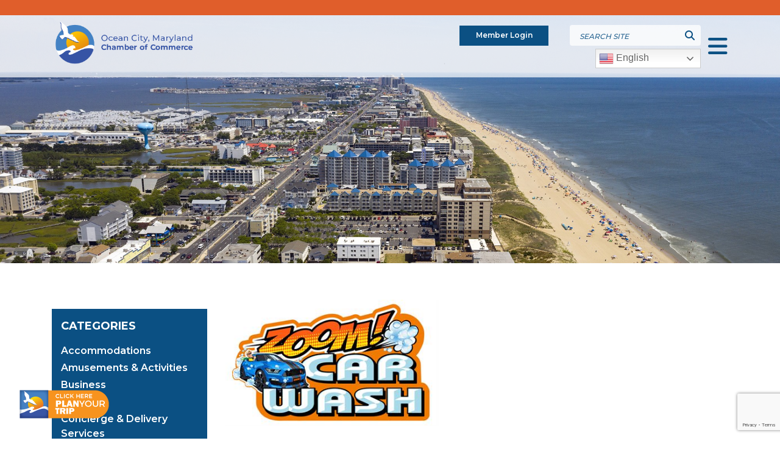

--- FILE ---
content_type: text/html; charset=utf-8
request_url: https://chamber.oceancity.org/list/member/zoom-car-wash-berlin-5471.htm
body_size: 24865
content:

<!DOCTYPE html>
<html lang="en-US">
<head>
<!-- start injected HTML (CCID=358) -->
<!-- page template: https://oceancity.org/sidebar-template/ -->
<base href="https://www.oceancity.org/" />
<meta name="description" content="Zoom Car Wash Berlin | Automotive: Sales &amp; Service" />
<link href="https://chamber.oceancity.org/integration/customerdefinedcss?_=RWgj7w2" rel="stylesheet" type="text/css" />
<!-- link for rss not inserted -->
<!-- end injected HTML -->

	<!-- Set up Meta -->
	<meta http-equiv="X-UA-Compatible" content="IE=edge"/>
	<meta charset="UTF-8">

	<!-- Set the viewport width to device width for mobile -->
	<meta name="viewport" content="width=device-width, initial-scale=1, maximum-scale=5, user-scalable=yes">
	<!-- Remove Microsoft Edge's & Safari phone-email styling -->
	<meta name="format-detection" content="telephone=no,email=no,url=no">

	<!-- Add external fonts below (GoogleFonts / Typekit) -->
    <link href="https://fonts.googleapis.com/css2?family=Montserrat:wght@300;400;500;600;700&family=Open+Sans:wght@400;500;600;700&family=Playfair+Display:wght@700&display=swap" rel="stylesheet">

	
	<style>img:is([sizes="auto" i], [sizes^="auto," i]) { contain-intrinsic-size: 3000px 1500px }</style>
	    <script type="text/javascript">
        ajaxurl = 'https://oceancity.org/wp/wp-admin/admin-ajax.php';
    </script>

<!-- Google Tag Manager for WordPress by gtm4wp.com -->
<script data-cfasync="false" data-pagespeed-no-defer>
	var gtm4wp_datalayer_name = "dataLayer";
	var dataLayer = dataLayer || [];
</script>
<!-- End Google Tag Manager for WordPress by gtm4wp.com -->
	<!-- This site is optimized with the Yoast SEO plugin v25.7 - https://yoast.com/wordpress/plugins/seo/ -->
	<title>Zoom Car Wash Berlin | Automotive: Sales & Service - Sidebar  | Ocean City Chamber</title>
	<link rel="canonical" href="https://chamber.oceancity.org/list/member/zoom-car-wash-berlin-5471.htm" />
	
	
	
	
	
	<meta property="article:publisher" content="https://www.facebook.com/Oceancitychamber/" />
	<meta property="article:modified_time" content="2022-02-10T14:32:53+00:00" />
	<meta name="twitter:card" content="summary_large_image" />
	<script type="application/ld+json" class="yoast-schema-graph">{"@context":"https://schema.org","@graph":[{"@type":"WebPage","@id":"https://oceancity.org/sidebar-template/","url":"https://oceancity.org/sidebar-template/","name":"Sidebar Template | Ocean City Chamber","isPartOf":{"@id":"https://oceancity.org/#website"},"datePublished":"2022-02-10T14:31:51+00:00","dateModified":"2022-02-10T14:32:53+00:00","breadcrumb":{"@id":"https://oceancity.org/sidebar-template/#breadcrumb"},"inLanguage":"en-US","potentialAction":[{"@type":"ReadAction","target":["https://oceancity.org/sidebar-template/"]}]},{"@type":"BreadcrumbList","@id":"https://oceancity.org/sidebar-template/#breadcrumb","itemListElement":[{"@type":"ListItem","position":1,"name":"Home","item":"https://oceancity.org/"},{"@type":"ListItem","position":2,"name":"Sidebar Template"}]},{"@type":"WebSite","@id":"https://oceancity.org/#website","url":"https://oceancity.org/","name":"Ocean City Chamber","description":"","publisher":{"@id":"https://oceancity.org/#organization"},"potentialAction":[{"@type":"SearchAction","target":{"@type":"EntryPoint","urlTemplate":"https://oceancity.org/?s={search_term_string}"},"query-input":{"@type":"PropertyValueSpecification","valueRequired":true,"valueName":"search_term_string"}}],"inLanguage":"en-US"},{"@type":"Organization","@id":"https://oceancity.org/#organization","name":"Ocean City Chamber","url":"https://oceancity.org/","logo":{"@type":"ImageObject","inLanguage":"en-US","@id":"https://oceancity.org/#/schema/logo/image/","url":"https://website-media.com/ocean-city-chamber-of-commerce/ocean-city-chamber-site-2024/2025/03/22020541/2023-chamber-logo-e1742827979691.png","contentUrl":"https://website-media.com/ocean-city-chamber-of-commerce/ocean-city-chamber-site-2024/2025/03/22020541/2023-chamber-logo-e1742827979691.png","width":783,"height":214,"caption":"Ocean City Chamber"},"image":{"@id":"https://oceancity.org/#/schema/logo/image/"},"sameAs":["https://www.facebook.com/Oceancitychamber/","https://www.instagram.com/ocmd_chamber_of_commerce_/?hl=en","https://www.linkedin.com/company/greater-ocean-city-md-chamber-of-commerce","https://www.youtube.com/@OCMDChamberofCommerce"]}]}</script>
	<!-- / Yoast SEO plugin. -->


<link rel='dns-prefetch' href='//oceancity.org' />
<link rel='dns-prefetch' href='//cdnjs.cloudflare.com' />
<link rel="alternate" type="application/rss+xml" title="Ocean City Chamber &raquo; Feed" href="https://oceancity.org/feed/" />
<style id='classic-theme-styles-inline-css'>
/*! This file is auto-generated */
.wp-block-button__link{color:#fff;background-color:#32373c;border-radius:9999px;box-shadow:none;text-decoration:none;padding:calc(.667em + 2px) calc(1.333em + 2px);font-size:1.125em}.wp-block-file__button{background:#32373c;color:#fff;text-decoration:none}
</style>
<style id='global-styles-inline-css'>
:root{--wp--preset--aspect-ratio--square: 1;--wp--preset--aspect-ratio--4-3: 4/3;--wp--preset--aspect-ratio--3-4: 3/4;--wp--preset--aspect-ratio--3-2: 3/2;--wp--preset--aspect-ratio--2-3: 2/3;--wp--preset--aspect-ratio--16-9: 16/9;--wp--preset--aspect-ratio--9-16: 9/16;--wp--preset--color--black: #000000;--wp--preset--color--cyan-bluish-gray: #abb8c3;--wp--preset--color--white: #ffffff;--wp--preset--color--pale-pink: #f78da7;--wp--preset--color--vivid-red: #cf2e2e;--wp--preset--color--luminous-vivid-orange: #ff6900;--wp--preset--color--luminous-vivid-amber: #fcb900;--wp--preset--color--light-green-cyan: #7bdcb5;--wp--preset--color--vivid-green-cyan: #00d084;--wp--preset--color--pale-cyan-blue: #8ed1fc;--wp--preset--color--vivid-cyan-blue: #0693e3;--wp--preset--color--vivid-purple: #9b51e0;--wp--preset--gradient--vivid-cyan-blue-to-vivid-purple: linear-gradient(135deg,rgba(6,147,227,1) 0%,rgb(155,81,224) 100%);--wp--preset--gradient--light-green-cyan-to-vivid-green-cyan: linear-gradient(135deg,rgb(122,220,180) 0%,rgb(0,208,130) 100%);--wp--preset--gradient--luminous-vivid-amber-to-luminous-vivid-orange: linear-gradient(135deg,rgba(252,185,0,1) 0%,rgba(255,105,0,1) 100%);--wp--preset--gradient--luminous-vivid-orange-to-vivid-red: linear-gradient(135deg,rgba(255,105,0,1) 0%,rgb(207,46,46) 100%);--wp--preset--gradient--very-light-gray-to-cyan-bluish-gray: linear-gradient(135deg,rgb(238,238,238) 0%,rgb(169,184,195) 100%);--wp--preset--gradient--cool-to-warm-spectrum: linear-gradient(135deg,rgb(74,234,220) 0%,rgb(151,120,209) 20%,rgb(207,42,186) 40%,rgb(238,44,130) 60%,rgb(251,105,98) 80%,rgb(254,248,76) 100%);--wp--preset--gradient--blush-light-purple: linear-gradient(135deg,rgb(255,206,236) 0%,rgb(152,150,240) 100%);--wp--preset--gradient--blush-bordeaux: linear-gradient(135deg,rgb(254,205,165) 0%,rgb(254,45,45) 50%,rgb(107,0,62) 100%);--wp--preset--gradient--luminous-dusk: linear-gradient(135deg,rgb(255,203,112) 0%,rgb(199,81,192) 50%,rgb(65,88,208) 100%);--wp--preset--gradient--pale-ocean: linear-gradient(135deg,rgb(255,245,203) 0%,rgb(182,227,212) 50%,rgb(51,167,181) 100%);--wp--preset--gradient--electric-grass: linear-gradient(135deg,rgb(202,248,128) 0%,rgb(113,206,126) 100%);--wp--preset--gradient--midnight: linear-gradient(135deg,rgb(2,3,129) 0%,rgb(40,116,252) 100%);--wp--preset--font-size--small: 13px;--wp--preset--font-size--medium: 20px;--wp--preset--font-size--large: 36px;--wp--preset--font-size--x-large: 42px;--wp--preset--spacing--20: 0.44rem;--wp--preset--spacing--30: 0.67rem;--wp--preset--spacing--40: 1rem;--wp--preset--spacing--50: 1.5rem;--wp--preset--spacing--60: 2.25rem;--wp--preset--spacing--70: 3.38rem;--wp--preset--spacing--80: 5.06rem;--wp--preset--shadow--natural: 6px 6px 9px rgba(0, 0, 0, 0.2);--wp--preset--shadow--deep: 12px 12px 50px rgba(0, 0, 0, 0.4);--wp--preset--shadow--sharp: 6px 6px 0px rgba(0, 0, 0, 0.2);--wp--preset--shadow--outlined: 6px 6px 0px -3px rgba(255, 255, 255, 1), 6px 6px rgba(0, 0, 0, 1);--wp--preset--shadow--crisp: 6px 6px 0px rgba(0, 0, 0, 1);}:where(.is-layout-flex){gap: 0.5em;}:where(.is-layout-grid){gap: 0.5em;}body .is-layout-flex{display: flex;}.is-layout-flex{flex-wrap: wrap;align-items: center;}.is-layout-flex > :is(*, div){margin: 0;}body .is-layout-grid{display: grid;}.is-layout-grid > :is(*, div){margin: 0;}:where(.wp-block-columns.is-layout-flex){gap: 2em;}:where(.wp-block-columns.is-layout-grid){gap: 2em;}:where(.wp-block-post-template.is-layout-flex){gap: 1.25em;}:where(.wp-block-post-template.is-layout-grid){gap: 1.25em;}.has-black-color{color: var(--wp--preset--color--black) !important;}.has-cyan-bluish-gray-color{color: var(--wp--preset--color--cyan-bluish-gray) !important;}.has-white-color{color: var(--wp--preset--color--white) !important;}.has-pale-pink-color{color: var(--wp--preset--color--pale-pink) !important;}.has-vivid-red-color{color: var(--wp--preset--color--vivid-red) !important;}.has-luminous-vivid-orange-color{color: var(--wp--preset--color--luminous-vivid-orange) !important;}.has-luminous-vivid-amber-color{color: var(--wp--preset--color--luminous-vivid-amber) !important;}.has-light-green-cyan-color{color: var(--wp--preset--color--light-green-cyan) !important;}.has-vivid-green-cyan-color{color: var(--wp--preset--color--vivid-green-cyan) !important;}.has-pale-cyan-blue-color{color: var(--wp--preset--color--pale-cyan-blue) !important;}.has-vivid-cyan-blue-color{color: var(--wp--preset--color--vivid-cyan-blue) !important;}.has-vivid-purple-color{color: var(--wp--preset--color--vivid-purple) !important;}.has-black-background-color{background-color: var(--wp--preset--color--black) !important;}.has-cyan-bluish-gray-background-color{background-color: var(--wp--preset--color--cyan-bluish-gray) !important;}.has-white-background-color{background-color: var(--wp--preset--color--white) !important;}.has-pale-pink-background-color{background-color: var(--wp--preset--color--pale-pink) !important;}.has-vivid-red-background-color{background-color: var(--wp--preset--color--vivid-red) !important;}.has-luminous-vivid-orange-background-color{background-color: var(--wp--preset--color--luminous-vivid-orange) !important;}.has-luminous-vivid-amber-background-color{background-color: var(--wp--preset--color--luminous-vivid-amber) !important;}.has-light-green-cyan-background-color{background-color: var(--wp--preset--color--light-green-cyan) !important;}.has-vivid-green-cyan-background-color{background-color: var(--wp--preset--color--vivid-green-cyan) !important;}.has-pale-cyan-blue-background-color{background-color: var(--wp--preset--color--pale-cyan-blue) !important;}.has-vivid-cyan-blue-background-color{background-color: var(--wp--preset--color--vivid-cyan-blue) !important;}.has-vivid-purple-background-color{background-color: var(--wp--preset--color--vivid-purple) !important;}.has-black-border-color{border-color: var(--wp--preset--color--black) !important;}.has-cyan-bluish-gray-border-color{border-color: var(--wp--preset--color--cyan-bluish-gray) !important;}.has-white-border-color{border-color: var(--wp--preset--color--white) !important;}.has-pale-pink-border-color{border-color: var(--wp--preset--color--pale-pink) !important;}.has-vivid-red-border-color{border-color: var(--wp--preset--color--vivid-red) !important;}.has-luminous-vivid-orange-border-color{border-color: var(--wp--preset--color--luminous-vivid-orange) !important;}.has-luminous-vivid-amber-border-color{border-color: var(--wp--preset--color--luminous-vivid-amber) !important;}.has-light-green-cyan-border-color{border-color: var(--wp--preset--color--light-green-cyan) !important;}.has-vivid-green-cyan-border-color{border-color: var(--wp--preset--color--vivid-green-cyan) !important;}.has-pale-cyan-blue-border-color{border-color: var(--wp--preset--color--pale-cyan-blue) !important;}.has-vivid-cyan-blue-border-color{border-color: var(--wp--preset--color--vivid-cyan-blue) !important;}.has-vivid-purple-border-color{border-color: var(--wp--preset--color--vivid-purple) !important;}.has-vivid-cyan-blue-to-vivid-purple-gradient-background{background: var(--wp--preset--gradient--vivid-cyan-blue-to-vivid-purple) !important;}.has-light-green-cyan-to-vivid-green-cyan-gradient-background{background: var(--wp--preset--gradient--light-green-cyan-to-vivid-green-cyan) !important;}.has-luminous-vivid-amber-to-luminous-vivid-orange-gradient-background{background: var(--wp--preset--gradient--luminous-vivid-amber-to-luminous-vivid-orange) !important;}.has-luminous-vivid-orange-to-vivid-red-gradient-background{background: var(--wp--preset--gradient--luminous-vivid-orange-to-vivid-red) !important;}.has-very-light-gray-to-cyan-bluish-gray-gradient-background{background: var(--wp--preset--gradient--very-light-gray-to-cyan-bluish-gray) !important;}.has-cool-to-warm-spectrum-gradient-background{background: var(--wp--preset--gradient--cool-to-warm-spectrum) !important;}.has-blush-light-purple-gradient-background{background: var(--wp--preset--gradient--blush-light-purple) !important;}.has-blush-bordeaux-gradient-background{background: var(--wp--preset--gradient--blush-bordeaux) !important;}.has-luminous-dusk-gradient-background{background: var(--wp--preset--gradient--luminous-dusk) !important;}.has-pale-ocean-gradient-background{background: var(--wp--preset--gradient--pale-ocean) !important;}.has-electric-grass-gradient-background{background: var(--wp--preset--gradient--electric-grass) !important;}.has-midnight-gradient-background{background: var(--wp--preset--gradient--midnight) !important;}.has-small-font-size{font-size: var(--wp--preset--font-size--small) !important;}.has-medium-font-size{font-size: var(--wp--preset--font-size--medium) !important;}.has-large-font-size{font-size: var(--wp--preset--font-size--large) !important;}.has-x-large-font-size{font-size: var(--wp--preset--font-size--x-large) !important;}
:where(.wp-block-post-template.is-layout-flex){gap: 1.25em;}:where(.wp-block-post-template.is-layout-grid){gap: 1.25em;}
:where(.wp-block-columns.is-layout-flex){gap: 2em;}:where(.wp-block-columns.is-layout-grid){gap: 2em;}
:root :where(.wp-block-pullquote){font-size: 1.5em;line-height: 1.6;}
</style>
<link rel='stylesheet' id='d3forms-css-css' href='https://oceancity.org/app/plugins/d3forms//asset/css/d3forms.css?ver=6.8.2' media='all' />
<link rel='stylesheet' id='bload-css' href='https://oceancity.org/app/plugins/d3forms//asset/css/bload/bload.css?ver=6.8.2' media='all' />
<link rel='stylesheet' id='fileupload-css' href='https://oceancity.org/app/plugins/d3forms//asset/css/fileUpload/jquery.fileupload.css?ver=6.8.2' media='all' />
<link rel='stylesheet' id='bootstrap-css' href='https://oceancity.org/app/themes/ocean-city-chamber/assets/css/bootstrap.css?ver=4.3.1' media='all' />
<link rel='stylesheet' id='custom-css' href='https://oceancity.org/app/themes/ocean-city-chamber/assets/css/custom.css' media='all' />
<link rel='stylesheet' id='style-css' href='https://oceancity.org/app/themes/ocean-city-chamber/style.css' media='all' />
<link rel='stylesheet' id='font-awesome-css' href='https://cdnjs.cloudflare.com/ajax/libs/font-awesome/6.4.0/css/all.min.css?ver=6.4.0' media='all' />
<script src="https://oceancity.org/wp/wp-includes/js/jquery/jquery.min.js?ver=3.7.1" id="jquery-core-js"></script>
<script src="https://oceancity.org/wp/wp-includes/js/jquery/jquery-migrate.min.js?ver=3.4.1" id="jquery-migrate-js"></script>
<link rel="alternate" title="JSON" type="application/json" href="https://oceancity.org/wp-json/wp/v2/pages/950" /><link rel="EditURI" type="application/rsd+xml" title="RSD" href="https://oceancity.org/wp/xmlrpc.php?rsd" />
<meta name="generator" content="WordPress 6.8.2" />
<link rel='shortlink' href='https://oceancity.org/?p=950' />


		<script type="text/javascript">
		var d3foms_ajaxurl = 'https://oceancity.org/wp/wp-admin/admin-ajax.php';
		</script>
		
<!-- Google Tag Manager for WordPress by gtm4wp.com -->
<!-- GTM Container placement set to automatic -->
<script data-cfasync="false" data-pagespeed-no-defer>
	var dataLayer_content = {"pageTitle":"Sidebar Template | Ocean City Chamber","pagePostType":"page","pagePostType2":"single-page","pagePostAuthor":"D3 Support","pagePostTerms":{"meta":{"show_secondary_menu":0,"show_social_blue_bar":0,"content":"","amazonS3_cache":"a:2:{s:70:\"\/\/oceancity.org\/app\/uploads\/2023\/02\/1-25-23-ChamberLogo-Square-App.png\";a:2:{s:2:\"id\";s:4:\"5052\";s:11:\"source_type\";s:13:\"media-library\";}s:131:\"\/\/website-media.com\/ocean-city-chamber-of-commerce\/ocean-city-chamber-site-2024\/2023\/02\/22020458\/1-25-23-ChamberLogo-Square-App.png\";a:2:{s:2:\"id\";s:4:\"5052\";s:11:\"source_type\";s:13:\"media-library\";}}"}},"postCountOnPage":1,"postCountTotal":1,"postID":950,"postFormat":"standard"};
	dataLayer.push( dataLayer_content );
</script>
<script data-cfasync="false" data-pagespeed-no-defer>
(function(w,d,s,l,i){w[l]=w[l]||[];w[l].push({'gtm.start':
new Date().getTime(),event:'gtm.js'});var f=d.getElementsByTagName(s)[0],
j=d.createElement(s),dl=l!='dataLayer'?'&l='+l:'';j.async=true;j.src=
'//www.googletagmanager.com/gtm.js?id='+i+dl;f.parentNode.insertBefore(j,f);
})(window,document,'script','dataLayer','GTM-MCDPFWS');
</script>
<!-- End Google Tag Manager for WordPress by gtm4wp.com -->
			<style type='text/css'>
				body.admin-bar {margin-top:32px !important}
				@media screen and (max-width: 782px) {
					body.admin-bar { margin-top:46px !important }
				}
			</style>
			<link rel="icon" href="https://website-media.com/ocean-city-chamber-of-commerce/ocean-city-chamber-site-2024/2023/02/22020904/favicon_02-150x150.png" sizes="32x32" />
<link rel="icon" href="https://website-media.com/ocean-city-chamber-of-commerce/ocean-city-chamber-site-2024/2023/02/22020904/favicon_02.png" sizes="192x192" />
<link rel="apple-touch-icon" href="https://website-media.com/ocean-city-chamber-of-commerce/ocean-city-chamber-site-2024/2023/02/22020904/favicon_02.png" />
<meta name="msapplication-TileImage" content="https://website-media.com/ocean-city-chamber-of-commerce/ocean-city-chamber-site-2024/2023/02/22020904/favicon_02.png" />
		<style id="wp-custom-css">
			 
.button1 {
			color:#ffffff;
background-color:#e05e2b;
	text-decoration: none;
	padding:10px;
		text-transform: uppercase
}

.button1:hover {
	background-color:#0973c2;
	color:#ffffff;
		padding:10px;
		text-transform: uppercase
}		</style>
		
    <script id="visit_widget_script_tag" type="text/javascript" src="https://scripts.visitwidget.com/oceancity.visitwidget.com/OCMD_Widget_7.7.22/visit_widget.js"></script>
    <script type="text/javascript" src="https://scripts.visitwidget.com/oceancity.visitwidget.com/app_banner_config.js"></script>
    <script type="text/javascript" src="https://scripts.visitwidget.com/app_banner_v2.min.js"></script>
    <script src="https://www.google.com/recaptcha/api.js"></script>
    <link rel="stylesheet" href="https://unpkg.com/aos@next/dist/aos.css" />
    <script src="https://unpkg.com/aos@next/dist/aos.js"></script>
    <!-- jQuery first, then Popper.js, then Bootstrap JS -->
    <script src="https://code.jquery.com/jquery-3.7.1.min.js" crossorigin="anonymous"></script>
    <script type="text/javascript" src="https://code.jquery.com/ui/1.13.2/jquery-ui.min.js"></script>
<script src="https://chamber.oceancity.org/Content/bundles/SEO4?v=jX-Yo1jNxYBrX6Ffq1gbxQahkKjKjLSiGjCSMnG9UuU1"></script>
    <script type="text/javascript" src="https://ajax.aspnetcdn.com/ajax/globalize/0.1.1/globalize.min.js"></script>
    <script type="text/javascript" src="https://ajax.aspnetcdn.com/ajax/globalize/0.1.1/cultures/globalize.culture.en-US.js"></script>
    <!-- Required meta tags -->
    <meta charset="utf-8">
    <meta name="viewport" content="width=device-width, initial-scale=1, shrink-to-fit=no">
    <link rel="stylesheet" href="https://code.jquery.com/ui/1.13.2/themes/base/jquery-ui.css" type="text/css" media="all" />
    <script type="text/javascript">
        var MNI = MNI || {};
        MNI.CurrentCulture = 'en-US';
        MNI.CultureDateFormat = 'M/d/yyyy';
        MNI.BaseUrl = 'https://chamber.oceancity.org';
        MNI.jQuery = jQuery.noConflict(true);
        MNI.Page = {
            Domain: 'chamber.oceancity.org',
            Context: 299,
            Category: null,
            Member: 5471,
            MemberPagePopup: false
        };
        MNI.LayoutPromise = new Promise(function (resolve) {
            MNI.LayoutResolution = resolve;
        });
        MNI.MemberFilterUrl = 'list';
    </script>


    <script src="https://www.google.com/recaptcha/enterprise.js?render=6LfI_T8rAAAAAMkWHrLP_GfSf3tLy9tKa839wcWa" async defer></script>
    <script>

        const SITE_KEY = '6LfI_T8rAAAAAMkWHrLP_GfSf3tLy9tKa839wcWa';

        // Repeatedly check if grecaptcha has been loaded, and call the callback once it's available
        function waitForGrecaptcha(callback, retries = 10, interval = 1000) {
            if (typeof grecaptcha !== 'undefined' && grecaptcha.enterprise.execute) {
                callback();
            } else if (retries > 0) { 
                setTimeout(() => {
                    waitForGrecaptcha(callback, retries - 1, interval);
                }, interval);
            } else {
                console.error("grecaptcha is not available after multiple attempts");
            }
        }

        // Generates a reCAPTCHA v3 token using grecaptcha.enterprise and injects it into the given form.
        // If the token input doesn't exist, it creates one. Then it executes the callback with the token.
        function setReCaptchaToken(formElement, callback, action = 'submit') {
            grecaptcha.enterprise.ready(function () {
                grecaptcha.enterprise.execute(SITE_KEY, { action: action }).then(function (token) {

                    MNI.jQuery(function ($) {
                        let input = $(formElement).find("input[name='g-recaptcha-v3']");

                        if (input.length === 0) {
                            input = $('<input>', {
                                type: 'hidden',
                                name: 'g-recaptcha-v3',
                                value: token
                            });
                            $(formElement).append(input);
                        }
                        else
                            $(input).val(token);

                        if (typeof callback === 'function') callback(token);
                    })

                });
            });
        }

    </script>




<script src="https://chamber.oceancity.org/Content/bundles/MNI?v=34V3-w6z5bLW9Yl7pjO3C5tja0TdKeHFrpRQ0eCPbz81"></script>


    <meta property='og:url' content='https://chamber.oceancity.org/list/member/zoom-car-wash-berlin-5471.htm' />
<meta property='og:title' content='Zoom Car Wash Berlin' />
<meta property='og:description' content='Delmarva&#39;s Number One Car Wash! Zoom in Dirty Zoom out Clean! Two - 24-Hour Automatic Touchless Washes, One - 150 ft Brush Tunnel, Three - Self-Serve Bays, Thirty-eight - Vacuums' />
<meta property='og:image' content='https://chambermaster.blob.core.windows.net/images/customers/358/members/5471/logos/MEMBER_LOGO/zoom_car_wash__mustang_car_-_small_art.jpg' />

    <!-- Bootstrap CSS -->
    <link type="text/css" href="https://chamber.oceancity.org/Content/SEO4/css/bootstrap/bootstrap-ns.min.css" rel="stylesheet" />
<link href="https://chamber.oceancity.org/Content/SEO4/css/fontawesome/css/fa.bundle?v=ruPA372u21djZ69Q5Ysnch4rq1PR55j8o6h6btgP60M1" rel="stylesheet"/>
<link href="https://chamber.oceancity.org/Content/SEO4/css/v4-module.bundle?v=teKUclOSNwyO4iQ2s3q00X0U2jxs0Mkz0T6S0f4p_241" rel="stylesheet"/>
<meta name="referrer" content="origin" /></head>

<body class="wp-singular page-template page-template-templates page-template-template-chambermaster-sidebar page-template-templatestemplate-chambermaster-sidebar-php page page-id-950 wp-custom-logo wp-theme-ocean-city-chamber no-outline">

<!-- GTM Container placement set to automatic -->
<!-- Google Tag Manager (noscript) -->
				<noscript><iframe src="https://www.googletagmanager.com/ns.html?id=GTM-MCDPFWS" height="0" width="0" style="display:none;visibility:hidden" aria-hidden="true"></iframe></noscript>
<!-- End Google Tag Manager (noscript) -->
<!-- GTM Container placement set to automatic -->
<!-- Google Tag Manager (noscript) -->
<!-- BEGIN of header -->


    <div id="mobNavCtr" class="mobile-nav-ctr">
        <div class="inner">
            <div class="menu-container"><ul id="mobile-menu" class="mobile-nav-menu"><li id="menu-item-381" class="menu-item menu-item-type-post_type menu-item-object-page menu-item-has-children menu-item-381"><a href="https://oceancity.org/stay/">Stay</a>
<ul class="sub-menu">
	<li id="menu-item-720" class="menu-item menu-item-type-custom menu-item-object-custom menu-item-720"><a href="http://chamber.oceancity.org/list/category/accommodations-hotels-motels-138">Hotels &#038; Motels</a></li>
	<li id="menu-item-721" class="menu-item menu-item-type-custom menu-item-object-custom menu-item-721"><a href="http://chamber.oceancity.org/list/category/accommodations-apartments-or-cottages-198">Apartments</a></li>
	<li id="menu-item-2641" class="menu-item menu-item-type-custom menu-item-object-custom menu-item-2641"><a href="https://chamber.oceancity.org/list/category/accommodations-condominiums-215">Condominiums</a></li>
	<li id="menu-item-722" class="menu-item menu-item-type-custom menu-item-object-custom menu-item-722"><a href="http://chamber.oceancity.org/list/category/accommodations-vacation-rentals-177">Vacation Rentals</a></li>
	<li id="menu-item-723" class="menu-item menu-item-type-custom menu-item-object-custom menu-item-723"><a target="_blank" href="https://website-media.com/ocean-city-chamber-of-commerce/ocean-city-chamber-site-2024/2025/05/22020529/Pet-Friendly-Info-2025.pdf">Pet Friendly Properties</a></li>
	<li id="menu-item-724" class="menu-item menu-item-type-custom menu-item-object-custom menu-item-724"><a href="http://chamber.oceancity.org/list/category/camping-services-118">Camping</a></li>
	<li id="menu-item-725" class="menu-item menu-item-type-custom menu-item-object-custom menu-item-725"><a href="http://chamber.oceancity.org/list/ql/accommodations-26">All Accommodations</a></li>
	<li id="menu-item-726" class="menu-item menu-item-type-custom menu-item-object-custom menu-item-726"><a href="/reservations/">Reservations</a></li>
	<li id="menu-item-727" class="menu-item menu-item-type-custom menu-item-object-custom menu-item-727"><a target="_blank" href="https://website-media.com/ocean-city-chamber-of-commerce/ocean-city-chamber-site-2024/2025/04/22020534/2025-High-School-Grads-Senior-Week-Rentals.pdf">High School Grad Rentals</a></li>
	<li id="menu-item-728" class="menu-item menu-item-type-custom menu-item-object-custom menu-item-728"><a target="_blank" href="https://website-media.com/ocean-city-chamber-of-commerce/ocean-city-chamber-site-2024/2025/04/22020538/2025-Seasonal-Housing.pdf">Seasonal Housing</a></li>
</ul>
</li>
<li id="menu-item-380" class="menu-item menu-item-type-post_type menu-item-object-page menu-item-has-children menu-item-380"><a href="https://oceancity.org/eat/">Eat</a>
<ul class="sub-menu">
	<li id="menu-item-1485" class="menu-item menu-item-type-custom menu-item-object-custom menu-item-1485"><a href="http://chamber.oceancity.org/list/category/catering-120">Catering</a></li>
	<li id="menu-item-1486" class="menu-item menu-item-type-custom menu-item-object-custom menu-item-1486"><a href="http://chamber.oceancity.org/list/category/deli-232">Deli</a></li>
	<li id="menu-item-1488" class="menu-item menu-item-type-custom menu-item-object-custom menu-item-1488"><a href="http://chamber.oceancity.org/list/category/restaurants-157">Restaurants</a></li>
	<li id="menu-item-731" class="menu-item menu-item-type-custom menu-item-object-custom menu-item-731"><a href="http://chamber.oceancity.org/list/category/restaurants-fast-food-carryout-204">Fast Food &#038; Carryout</a></li>
	<li id="menu-item-732" class="menu-item menu-item-type-custom menu-item-object-custom menu-item-732"><a href="http://chamber.oceancity.org/list/category/sweets-treats-229">Sweets &#038; Treats</a></li>
</ul>
</li>
<li id="menu-item-379" class="mega-menu-3-col menu-item menu-item-type-post_type menu-item-object-page menu-item-has-children menu-item-379"><a href="https://oceancity.org/things-to-do/">Things to Do</a>
<ul class="sub-menu">
	<li id="menu-item-737" class="menu-item menu-item-type-custom menu-item-object-custom menu-item-737"><a href="/boardwalk/">Boardwalk</a></li>
	<li id="menu-item-738" class="menu-item menu-item-type-custom menu-item-object-custom menu-item-738"><a href="http://chamber.oceancity.org/list/ql/shopping-35">Shopping</a></li>
	<li id="menu-item-739" class="menu-item menu-item-type-custom menu-item-object-custom menu-item-739"><a href="http://chamber.oceancity.org/list/category/night-life-147">Night Life</a></li>
	<li id="menu-item-740" class="menu-item menu-item-type-custom menu-item-object-custom menu-item-740"><a href="http://chamber.oceancity.org/list/category/amusements-activities-105">Amusements &#038; Activities</a></li>
	<li id="menu-item-741" class="menu-item menu-item-type-custom menu-item-object-custom menu-item-741"><a href="http://chamber.oceancity.org/list/category/fishing-boating-128">Fishing &#038; Boating</a></li>
	<li id="menu-item-742" class="menu-item menu-item-type-custom menu-item-object-custom menu-item-742"><a href="http://chamber.oceancity.org/list/category/amusements-water-activities-184">Water Sports</a></li>
	<li id="menu-item-743" class="menu-item menu-item-type-custom menu-item-object-custom menu-item-743"><a href="http://chamber.oceancity.org/list/category/museums-cultural-146">Museums &#038; Culture</a></li>
	<li id="menu-item-746" class="menu-item menu-item-type-custom menu-item-object-custom menu-item-746"><a target="_blank" href="https://website-media.com/ocean-city-chamber-of-commerce/ocean-city-chamber-site-2024/2025/10/20132640/Rainy-Day-Guide-2025.pdf">Rainy Day Guide</a></li>
	<li id="menu-item-744" class="menu-item menu-item-type-custom menu-item-object-custom menu-item-744"><a href="http://chamber.oceancity.org/list/ql/tours-59">Tours</a></li>
	<li id="menu-item-752" class="menu-item menu-item-type-custom menu-item-object-custom menu-item-752"><a href="http://chamber.oceancity.org/list/ql/salons-spas-61">Salons &#038; Spas</a></li>
	<li id="menu-item-753" class="menu-item menu-item-type-custom menu-item-object-custom menu-item-753"><a href="http://chamber.oceancity.org/list/ql/gyms-54">Gyms</a></li>
	<li id="menu-item-1501" class="menu-item menu-item-type-post_type menu-item-object-page menu-item-has-children menu-item-1501"><a href="https://oceancity.org/golf/">Golf</a>
	<ul class="sub-menu">
		<li id="menu-item-1289" class="menu-item menu-item-type-custom menu-item-object-custom menu-item-1289"><a href="http://chamber.oceancity.org/list/category/golf-courses-130">Courses</a></li>
		<li id="menu-item-1290" class="menu-item menu-item-type-custom menu-item-object-custom menu-item-1290"><a href="http://chamber.oceancity.org/list/category/golf-packages-131">Packages</a></li>
		<li id="menu-item-1291" class="menu-item menu-item-type-custom menu-item-object-custom menu-item-1291"><a href="http://chamber.oceancity.org/list/category/golf-services-132">Services</a></li>
	</ul>
</li>
	<li id="menu-item-1288" class="menu-item menu-item-type-custom menu-item-object-custom menu-item-1288"><a href="http://chamber.oceancity.org/list/ql/winery-brewery-39">Winery / Brewery</a></li>
	<li id="menu-item-1557" class="menu-item menu-item-type-custom menu-item-object-custom menu-item-1557"><a target="_blank" href="https://ocmdperformingartscenter.com/">Performing Arts Center</a></li>
</ul>
</li>
<li id="menu-item-386" class="mega-menu-3-col menu-item menu-item-type-post_type menu-item-object-page menu-item-has-children menu-item-386"><a href="https://oceancity.org/oc-info/">OC Info</a>
<ul class="sub-menu">
	<li id="menu-item-751" class="menu-item menu-item-type-custom menu-item-object-custom menu-item-751"><a href="http://chamber.oceancity.org/list/ql/health-care-55">Health Care</a></li>
	<li id="menu-item-1553" class="menu-item menu-item-type-post_type menu-item-object-page menu-item-1553"><a href="https://oceancity.org/beach-and-swimming/">Beach &#038; Swimming</a></li>
	<li id="menu-item-515" class="menu-item menu-item-type-post_type menu-item-object-page menu-item-515"><a href="https://oceancity.org/history/">History</a></li>
	<li id="menu-item-754" class="menu-item menu-item-type-custom menu-item-object-custom menu-item-754"><a href="http://chamber.oceancity.org/list/ql/transportation-60">Transportation</a></li>
	<li id="menu-item-1313" class="menu-item menu-item-type-custom menu-item-object-custom menu-item-1313"><a href="http://chamber.oceancity.org/list/category/pets-150">Pet Info</a></li>
	<li id="menu-item-1525" class="menu-item menu-item-type-post_type menu-item-object-page menu-item-1525"><a href="https://oceancity.org/local-maps/">Local Maps</a></li>
	<li id="menu-item-755" class="menu-item menu-item-type-custom menu-item-object-custom menu-item-755"><a href="http://chamber.oceancity.org/list/ql/concierge-delivery-services-58">Concierge &#038; Delivery Services</a></li>
	<li id="menu-item-1552" class="menu-item menu-item-type-post_type menu-item-object-page menu-item-1552"><a href="https://oceancity.org/litter-free-oc/">Litter Free OC</a></li>
	<li id="menu-item-1317" class="menu-item menu-item-type-custom menu-item-object-custom menu-item-1317"><a href="http://chamber.oceancity.org/list/ql/events-meetings-weddings-42">Events/Meetings/Weddings</a></li>
	<li id="menu-item-527" class="menu-item menu-item-type-post_type menu-item-object-page menu-item-527"><a href="https://oceancity.org/visitor-elert/">Visitor Elert</a></li>
	<li id="menu-item-1547" class="menu-item menu-item-type-post_type menu-item-object-page menu-item-has-children menu-item-1547"><a href="https://oceancity.org/general-information/">General Information</a>
	<ul class="sub-menu">
		<li id="menu-item-1551" class="menu-item menu-item-type-post_type menu-item-object-page menu-item-1551"><a href="https://oceancity.org/parking/">Parking</a></li>
		<li id="menu-item-1550" class="menu-item menu-item-type-post_type menu-item-object-page menu-item-1550"><a href="https://oceancity.org/getting-around-oc/">Getting Around OC</a></li>
		<li id="menu-item-1549" class="menu-item menu-item-type-post_type menu-item-object-page menu-item-1549"><a href="https://oceancity.org/emergency-info/">Emergency Info</a></li>
		<li id="menu-item-1548" class="menu-item menu-item-type-post_type menu-item-object-page menu-item-1548"><a href="https://oceancity.org/town-ordinances/">Town Ordinances</a></li>
	</ul>
</li>
	<li id="menu-item-1324" class="menu-item menu-item-type-custom menu-item-object-custom menu-item-1324"><a href="http://chamber.oceancity.org/list/ql/places-of-worship-48">Places of Worship</a></li>
</ul>
</li>
<li id="menu-item-749" class="menu-item menu-item-type-custom menu-item-object-custom menu-item-749"><a href="http://chamber.oceancity.org/events/search?from=&#038;to=&#038;isNonStdDateFormat=false&#038;c=&#038;q=&#038;m=&#038;st=1">Events</a></li>
<li id="menu-item-977" class="menu-item menu-item-type-custom menu-item-object-custom menu-item-977"><a href="http://chamber.oceancity.org/list">Business Directory</a></li>
<li id="menu-item-5128" class="members-orange-button menu-item menu-item-type-post_type menu-item-object-page menu-item-home menu-item-5128"><a href="https://oceancity.org/">Membership</a></li>
</ul></div>        </div>
    </div>

<div class="header-wrap">
    <div class="covid-banner">
        <div class="container">
                    </div>
    </div>
    <header class="header">
        <div class="container menu-container">

            <button class="mobile-nav-trg"><i id="mobNavTrg" class="fas fa-bars"></i></button>

            <div class="row no-gutters-xs">
                <div class="col-12 col-xl-3 col-lg-4 col-sm-10">
                    <div class="logo">
                        <h1><a href="https://oceancity.org/" class="custom-logo-link" rel="home" title="Ocean City Chamber" itemscope><img width="783" height="214" src="https://website-media.com/ocean-city-chamber-of-commerce/ocean-city-chamber-site-2024/2025/03/22020541/2023-chamber-logo-e1742827979691.png" class="custom-logo" alt="Ocean City Chamber" itemprop="siteLogo" decoding="async" fetchpriority="high" srcset="https://website-media.com/ocean-city-chamber-of-commerce/ocean-city-chamber-site-2024/2025/03/22020541/2023-chamber-logo-e1742827979691.png 783w, https://website-media.com/ocean-city-chamber-of-commerce/ocean-city-chamber-site-2024/2025/03/22020541/2023-chamber-logo-e1742827979691-300x82.png 300w, https://website-media.com/ocean-city-chamber-of-commerce/ocean-city-chamber-site-2024/2025/03/22020541/2023-chamber-logo-e1742827979691-768x210.png 768w" sizes="(max-width: 783px) 100vw, 783px" /></a><span class="css-clip">Ocean City Chamber</span></h1>
                    </div>
                </div>
                <div class="col-xl-9 col-lg-8 col-sm-12 col-12 header-top-link">
                    <div class="row justify-content-center justify-content-lg-end align-items-center m-0">
                        <div class="col-xl-1 col-auto p-0 order-lg-2 order-xl-5 order-sm-3 d-flex justify-content-end weather-wrap">
                            
                                                    </div>
                                                <!--<div class="col-auto p-0 order-md-2 order-lg-1 order-sm-2 order-2 x">
                        <a class="button small member-login" href="https://chamber.oceancity.org/events/details/2023-oc-chamber-annual-awards-celebration-36372">Awards Celebration</a>
                        </div>-->
                        <div class="col-auto mr-md-4 p-0 order-md-2 order-lg-1 order-sm-2 order-2">
                                                    </div>
                        <div class="col-auto p-0 order-md-2 order-lg-1 order-sm-2 order-2 x">
                                                            <a class="button small member-login" href="http://oceancitychamber.chambermaster.com/login" target="_blank">Member Login</a>
                                                    </div>

                        
                        
                        <div class="col-auto p-0 order-lg-2">
                                                    </div>
                        <div class="col-auto p-0 order-md-4 order-lg-4 order-sm-4 order-4">
                            <div class="search-icon"><i class="fas fa-search"></i></div>
                            <!-- BEGIN of search form -->
<form method="get" id="searchform" class="search" action="https://oceancity.org/">
	<label for="s" class="css-clip">Search</label>
	<input type="search" name="s" id="s" class="search__input" placeholder="Search Site" value=""/>
	<button type="submit" name="submit" class="search__submit  btn btn-primary" id="searchsubmit" aria-label="Submit search"><i class="fas fa-search"></i></button>
</form>
<!-- END of search form -->

                        </div>
                        <div class="navbar-ctr col-12 col-lg-auto col-xl-11 p-0 order-md-1 order-lg-4 order-sm-1 order-1">
                            
                                <div class="navbar">

                                    <nav id="mainMenu">

                                        <ul id="menu-main-header-menu" class="header-menu navbar-nav flex-wrap w-100"><li class="menu-item menu-item-type-post_type menu-item-object-page menu-item-has-children menu-item-381 nav-item dropdown"><a href="https://oceancity.org/stay/" class="nav-link dropdown-toggle">Stay</a><button class='submenu-toggle' data-toggle='dropdown' aria-label='Dropdown menu toggle'></button>
<ul class="sub-menu dropdown-menu">
	<li class="menu-item menu-item-type-custom menu-item-object-custom menu-item-720 nav-item"><a href="http://chamber.oceancity.org/list/category/accommodations-hotels-motels-138" class="dropdown-item">Hotels &#038; Motels</a></li>
	<li class="menu-item menu-item-type-custom menu-item-object-custom menu-item-721 nav-item"><a href="http://chamber.oceancity.org/list/category/accommodations-apartments-or-cottages-198" class="dropdown-item">Apartments</a></li>
	<li class="menu-item menu-item-type-custom menu-item-object-custom menu-item-2641 nav-item"><a href="https://chamber.oceancity.org/list/category/accommodations-condominiums-215" class="dropdown-item">Condominiums</a></li>
	<li class="menu-item menu-item-type-custom menu-item-object-custom menu-item-722 nav-item"><a href="http://chamber.oceancity.org/list/category/accommodations-vacation-rentals-177" class="dropdown-item">Vacation Rentals</a></li>
	<li class="menu-item menu-item-type-custom menu-item-object-custom menu-item-723 nav-item"><a target="_blank" href="https://website-media.com/ocean-city-chamber-of-commerce/ocean-city-chamber-site-2024/2025/05/22020529/Pet-Friendly-Info-2025.pdf" class="dropdown-item">Pet Friendly Properties</a></li>
	<li class="menu-item menu-item-type-custom menu-item-object-custom menu-item-724 nav-item"><a href="http://chamber.oceancity.org/list/category/camping-services-118" class="dropdown-item">Camping</a></li>
	<li class="menu-item menu-item-type-custom menu-item-object-custom menu-item-725 nav-item"><a href="http://chamber.oceancity.org/list/ql/accommodations-26" class="dropdown-item">All Accommodations</a></li>
	<li class="menu-item menu-item-type-custom menu-item-object-custom menu-item-726 nav-item"><a href="/reservations/" class="dropdown-item">Reservations</a></li>
	<li class="menu-item menu-item-type-custom menu-item-object-custom menu-item-727 nav-item"><a target="_blank" href="https://website-media.com/ocean-city-chamber-of-commerce/ocean-city-chamber-site-2024/2025/04/22020534/2025-High-School-Grads-Senior-Week-Rentals.pdf" class="dropdown-item">High School Grad Rentals</a></li>
	<li class="menu-item menu-item-type-custom menu-item-object-custom menu-item-728 nav-item"><a target="_blank" href="https://website-media.com/ocean-city-chamber-of-commerce/ocean-city-chamber-site-2024/2025/04/22020538/2025-Seasonal-Housing.pdf" class="dropdown-item">Seasonal Housing</a></li>
</ul>
</li>
<li class="menu-item menu-item-type-post_type menu-item-object-page menu-item-has-children menu-item-380 nav-item dropdown"><a href="https://oceancity.org/eat/" class="nav-link dropdown-toggle">Eat</a><button class='submenu-toggle' data-toggle='dropdown' aria-label='Dropdown menu toggle'></button>
<ul class="sub-menu dropdown-menu">
	<li class="menu-item menu-item-type-custom menu-item-object-custom menu-item-1485 nav-item"><a href="http://chamber.oceancity.org/list/category/catering-120" class="dropdown-item">Catering</a></li>
	<li class="menu-item menu-item-type-custom menu-item-object-custom menu-item-1486 nav-item"><a href="http://chamber.oceancity.org/list/category/deli-232" class="dropdown-item">Deli</a></li>
	<li class="menu-item menu-item-type-custom menu-item-object-custom menu-item-1488 nav-item"><a href="http://chamber.oceancity.org/list/category/restaurants-157" class="dropdown-item">Restaurants</a></li>
	<li class="menu-item menu-item-type-custom menu-item-object-custom menu-item-731 nav-item"><a href="http://chamber.oceancity.org/list/category/restaurants-fast-food-carryout-204" class="dropdown-item">Fast Food &#038; Carryout</a></li>
	<li class="menu-item menu-item-type-custom menu-item-object-custom menu-item-732 nav-item"><a href="http://chamber.oceancity.org/list/category/sweets-treats-229" class="dropdown-item">Sweets &#038; Treats</a></li>
</ul>
</li>
<li class="mega-menu-3-col menu-item menu-item-type-post_type menu-item-object-page menu-item-has-children menu-item-379 nav-item dropdown"><a href="https://oceancity.org/things-to-do/" class="nav-link dropdown-toggle">Things to Do</a><button class='submenu-toggle' data-toggle='dropdown' aria-label='Dropdown menu toggle'></button>
<ul class="sub-menu dropdown-menu">
	<li class="menu-item menu-item-type-custom menu-item-object-custom menu-item-737 nav-item"><a href="/boardwalk/" class="dropdown-item">Boardwalk</a></li>
	<li class="menu-item menu-item-type-custom menu-item-object-custom menu-item-738 nav-item"><a href="http://chamber.oceancity.org/list/ql/shopping-35" class="dropdown-item">Shopping</a></li>
	<li class="menu-item menu-item-type-custom menu-item-object-custom menu-item-739 nav-item"><a href="http://chamber.oceancity.org/list/category/night-life-147" class="dropdown-item">Night Life</a></li>
	<li class="menu-item menu-item-type-custom menu-item-object-custom menu-item-740 nav-item"><a href="http://chamber.oceancity.org/list/category/amusements-activities-105" class="dropdown-item">Amusements &#038; Activities</a></li>
	<li class="menu-item menu-item-type-custom menu-item-object-custom menu-item-741 nav-item"><a href="http://chamber.oceancity.org/list/category/fishing-boating-128" class="dropdown-item">Fishing &#038; Boating</a></li>
	<li class="menu-item menu-item-type-custom menu-item-object-custom menu-item-742 nav-item"><a href="http://chamber.oceancity.org/list/category/amusements-water-activities-184" class="dropdown-item">Water Sports</a></li>
	<li class="menu-item menu-item-type-custom menu-item-object-custom menu-item-743 nav-item"><a href="http://chamber.oceancity.org/list/category/museums-cultural-146" class="dropdown-item">Museums &#038; Culture</a></li>
	<li class="menu-item menu-item-type-custom menu-item-object-custom menu-item-746 nav-item"><a target="_blank" href="https://website-media.com/ocean-city-chamber-of-commerce/ocean-city-chamber-site-2024/2025/10/20132640/Rainy-Day-Guide-2025.pdf" class="dropdown-item">Rainy Day Guide</a></li>
	<li class="menu-item menu-item-type-custom menu-item-object-custom menu-item-744 nav-item"><a href="http://chamber.oceancity.org/list/ql/tours-59" class="dropdown-item">Tours</a></li>
	<li class="menu-item menu-item-type-custom menu-item-object-custom menu-item-752 nav-item"><a href="http://chamber.oceancity.org/list/ql/salons-spas-61" class="dropdown-item">Salons &#038; Spas</a></li>
	<li class="menu-item menu-item-type-custom menu-item-object-custom menu-item-753 nav-item"><a href="http://chamber.oceancity.org/list/ql/gyms-54" class="dropdown-item">Gyms</a></li>
	<li class="menu-item menu-item-type-post_type menu-item-object-page menu-item-has-children menu-item-1501 nav-item dropright"><a href="https://oceancity.org/golf/" class="dropdown-item dropdown-toggle">Golf</a><button class='submenu-toggle' data-toggle='dropdown' aria-label='Dropdown menu toggle'></button>
	<ul class="sub-menu dropdown-menu">
		<li class="menu-item menu-item-type-custom menu-item-object-custom menu-item-1289 nav-item"><a href="http://chamber.oceancity.org/list/category/golf-courses-130" class="dropdown-item">Courses</a></li>
		<li class="menu-item menu-item-type-custom menu-item-object-custom menu-item-1290 nav-item"><a href="http://chamber.oceancity.org/list/category/golf-packages-131" class="dropdown-item">Packages</a></li>
		<li class="menu-item menu-item-type-custom menu-item-object-custom menu-item-1291 nav-item"><a href="http://chamber.oceancity.org/list/category/golf-services-132" class="dropdown-item">Services</a></li>
	</ul>
</li>
	<li class="menu-item menu-item-type-custom menu-item-object-custom menu-item-1288 nav-item"><a href="http://chamber.oceancity.org/list/ql/winery-brewery-39" class="dropdown-item">Winery / Brewery</a></li>
	<li class="menu-item menu-item-type-custom menu-item-object-custom menu-item-1557 nav-item"><a target="_blank" href="https://ocmdperformingartscenter.com/" class="dropdown-item">Performing Arts Center</a></li>
</ul>
</li>
<li class="mega-menu-3-col menu-item menu-item-type-post_type menu-item-object-page menu-item-has-children menu-item-386 nav-item dropdown"><a href="https://oceancity.org/oc-info/" class="nav-link dropdown-toggle">OC Info</a><button class='submenu-toggle' data-toggle='dropdown' aria-label='Dropdown menu toggle'></button>
<ul class="sub-menu dropdown-menu">
	<li class="menu-item menu-item-type-custom menu-item-object-custom menu-item-751 nav-item"><a href="http://chamber.oceancity.org/list/ql/health-care-55" class="dropdown-item">Health Care</a></li>
	<li class="menu-item menu-item-type-post_type menu-item-object-page menu-item-1553 nav-item"><a href="https://oceancity.org/beach-and-swimming/" class="dropdown-item">Beach &#038; Swimming</a></li>
	<li class="menu-item menu-item-type-post_type menu-item-object-page menu-item-515 nav-item"><a href="https://oceancity.org/history/" class="dropdown-item">History</a></li>
	<li class="menu-item menu-item-type-custom menu-item-object-custom menu-item-754 nav-item"><a href="http://chamber.oceancity.org/list/ql/transportation-60" class="dropdown-item">Transportation</a></li>
	<li class="menu-item menu-item-type-custom menu-item-object-custom menu-item-1313 nav-item"><a href="http://chamber.oceancity.org/list/category/pets-150" class="dropdown-item">Pet Info</a></li>
	<li class="menu-item menu-item-type-post_type menu-item-object-page menu-item-1525 nav-item"><a href="https://oceancity.org/local-maps/" class="dropdown-item">Local Maps</a></li>
	<li class="menu-item menu-item-type-custom menu-item-object-custom menu-item-755 nav-item"><a href="http://chamber.oceancity.org/list/ql/concierge-delivery-services-58" class="dropdown-item">Concierge &#038; Delivery Services</a></li>
	<li class="menu-item menu-item-type-post_type menu-item-object-page menu-item-1552 nav-item"><a href="https://oceancity.org/litter-free-oc/" class="dropdown-item">Litter Free OC</a></li>
	<li class="menu-item menu-item-type-custom menu-item-object-custom menu-item-1317 nav-item"><a href="http://chamber.oceancity.org/list/ql/events-meetings-weddings-42" class="dropdown-item">Events/Meetings/Weddings</a></li>
	<li class="menu-item menu-item-type-post_type menu-item-object-page menu-item-527 nav-item"><a href="https://oceancity.org/visitor-elert/" class="dropdown-item">Visitor Elert</a></li>
	<li class="menu-item menu-item-type-post_type menu-item-object-page menu-item-has-children menu-item-1547 nav-item dropright"><a href="https://oceancity.org/general-information/" class="dropdown-item dropdown-toggle">General Information</a><button class='submenu-toggle' data-toggle='dropdown' aria-label='Dropdown menu toggle'></button>
	<ul class="sub-menu dropdown-menu">
		<li class="menu-item menu-item-type-post_type menu-item-object-page menu-item-1551 nav-item"><a href="https://oceancity.org/parking/" class="dropdown-item">Parking</a></li>
		<li class="menu-item menu-item-type-post_type menu-item-object-page menu-item-1550 nav-item"><a href="https://oceancity.org/getting-around-oc/" class="dropdown-item">Getting Around OC</a></li>
		<li class="menu-item menu-item-type-post_type menu-item-object-page menu-item-1549 nav-item"><a href="https://oceancity.org/emergency-info/" class="dropdown-item">Emergency Info</a></li>
		<li class="menu-item menu-item-type-post_type menu-item-object-page menu-item-1548 nav-item"><a href="https://oceancity.org/town-ordinances/" class="dropdown-item">Town Ordinances</a></li>
	</ul>
</li>
	<li class="menu-item menu-item-type-custom menu-item-object-custom menu-item-1324 nav-item"><a href="http://chamber.oceancity.org/list/ql/places-of-worship-48" class="dropdown-item">Places of Worship</a></li>
</ul>
</li>
<li class="menu-item menu-item-type-custom menu-item-object-custom menu-item-749 nav-item"><a href="http://chamber.oceancity.org/events/search?from=&#038;to=&#038;isNonStdDateFormat=false&#038;c=&#038;q=&#038;m=&#038;st=1" class="nav-link">Events</a></li>
<li class="menu-item menu-item-type-custom menu-item-object-custom menu-item-977 nav-item"><a href="http://chamber.oceancity.org/list" class="nav-link">Business Directory</a></li>
<li class="members-orange-button menu-item menu-item-type-post_type menu-item-object-page menu-item-home menu-item-5128 nav-item"><a href="https://oceancity.org/" class="nav-link">Membership</a></li>
</ul>                                    </nav>
                                    <div class="gtranslate_wrapper" id="gt-wrapper-46181575"></div>                                </div>
                                                    </div>
                    </div>
                </div>
            </div>
        </div>
        <a id="button"></a>
    </header>
</div>
<!-- END of header -->

                    <div data-bg="url(https://website-media.com/ocean-city-chamber-of-commerce/ocean-city-chamber-site-2024/2021/11/22021141/Photo-14-1.jpg)" class="box-image pre-lazyload" style="">
        </div>
    
<section class="container my-5 py-5">
    <div class="row">
        <div class="col-xl-3 col-lg-4 col-12 order-last order-lg-first">
            <div class="sidebar__filter">
                <aside id="custom_html-2" class="widget_text widget widget_custom_html"><div class="textwidget custom-html-widget"><h2 class="biz-directory-title">Categories</h2>
        <ul class="biz-directory-menu">
                        <li>
                    <a href="http://chamber.oceancity.org/list/ql/accommodations-26" title="Accommodations - View Listings" target="">Accommodations</a>
                </li>
                                <li>
                    <a href="http://chamber.oceancity.org/list/ql/amusements-27" title="Amusements &amp; Activities - View Listings" target="">Amusements &amp; Activities</a>
                </li>
                                <li>
                    <a href="http://chamber.oceancity.org/list/ql/business-28" title="Business - View Listings" target="">Business</a>
                </li>
                                <li>
                    <a href="http://chamber.oceancity.org/list/ql/camping-29" title="Camping - View Listings" target="">Camping</a>
                </li>
                                <li>
                    <a href="http://chamber.oceancity.org/list/ql/concierge-delivery-services-58" title="Concierge &amp; Delivery Services - View Listings" target="">Concierge &amp; Delivery Services</a>
                </li>
                                <li>
                    <a href="http://chamber.oceancity.org/list/ql/contractors-41" title="Contractors - View Listings" target="">Contractors</a>
                </li>
                                <li>
                    <a href="http://chamber.oceancity.org/list/ql/dining-30" title="Dining &amp; Night Life - View Listings" target="">Dining &amp; Night Life</a>
                </li>
                                <li>
                    <a href="http://chamber.oceancity.org/list/ql/education-training-45" title="Education/Training - View Listings" target="">Education/Training</a>
                </li>
                                <li>
                    <a href="http://chamber.oceancity.org/list/ql/entertainment-40" title="Entertainment - View Listings" target="">Entertainment</a>
                </li>
                                <li>
                    <a href="http://chamber.oceancity.org/list/ql/events-meetings-weddings-42" title="Events/Meetings/Weddings - View Listings" target="">Events/Meetings/Weddings</a>
                </li>
                                <li>
                    <a href="http://chamber.oceancity.org/list/ql/financial-services-43" title="Financial Services - View Listings" target="">Financial Services</a>
                </li>
                                <li>
                    <a href="http://chamber.oceancity.org/list/ql/fishing-boating-31" title="Fishing &amp; Boating - View Listings" target="">Fishing &amp; Boating</a>
                </li>
                                <li>
                    <a href="http://chamber.oceancity.org/list/ql/golf-32" title="Golf - View Listings" target="">Golf</a>
                </li>
                                <li>
                    <a href="http://chamber.oceancity.org/list/ql/gyms-54" title="Gyms - View Listings" target="">Gyms</a>
                </li>
                                <li>
                    <a href="http://chamber.oceancity.org/list/ql/health-beauty-46" title="Health &amp; Beauty - View Listings" target="">Health &amp; Beauty</a>
                </li>
                                <li>
                    <a href="http://chamber.oceancity.org/list/ql/health-care-55" title="Health Care - View Listings" target="">Health Care</a>
                </li>
                                <li>
                    <a href="http://chamber.oceancity.org/list/ql/insurance-47" title="Insurance - View Listings" target="">Insurance</a>
                </li>
                                <li>
                    <a href="http://chamber.oceancity.org/list/ql/legal-services-51" title="Legal Services - View Listings" target="">Legal Services</a>
                </li>
                                <li>
                    <a href="http://chamber.oceancity.org/list/ql/media-49" title="Media - View Listings" target="">Media</a>
                </li>
                                <li>
                    <a href="http://chamber.oceancity.org/list/ql/misc-services-53" title="Misc. Services - View Listings" target="">Misc. Services</a>
                </li>
                                <li>
                    <a href="http://chamber.oceancity.org/list/ql/organizations-government-offices-50" title="Organizations &amp; Government Offices - View Listings" target="">Organizations &amp; Government Offices</a>
                </li>
                                <li>
                    <a href="http://chamber.oceancity.org/list/ql/pets-62" title="Pets - View Listings" target="">Pets</a>
                </li>
                                <li>
                    <a href="http://chamber.oceancity.org/list/ql/places-of-worship-48" title="Places of Worship - View Listings" target="">Places of Worship</a>
                </li>
                                <li>
                    <a href="http://chamber.oceancity.org/list/ql/real-estate-34" title="Real Estate/Residential Services - View Listings" target="">Real Estate/Residential Services</a>
                </li>
                                <li>
                    <a href="http://chamber.oceancity.org/list/ql/salons-spas-61" title="Salons/Spas - View Listings" target="">Salons/Spas</a>
                </li>
                                <li>
                    <a href="http://chamber.oceancity.org/list/ql/shopping-35" title="Shopping - View Listings" target="">Shopping</a>
                </li>
                                <li>
                    <a href="http://chamber.oceancity.org/list/ql/tours-59" title="Tours - View Listings" target="">Tours</a>
                </li>
                                <li>
                    <a href="http://chamber.oceancity.org/list/ql/transportation-60" title="Transportation - View Listings" target="">Transportation</a>
                </li>
                                <li>
                    <a href="http://chamber.oceancity.org/list/ql/transportation-travel-tours-52" title="Transportation/Travel/Tours - View Listings" target="">Transportation/Travel/Tours</a>
                </li>
                                <li>
                    <a href="http://chamber.oceancity.org/list/ql/winery-brewery-39" title="Winery / Brewery - View Listings" target="">Winery / Brewery</a>
                </li>
                        </ul>
        </div></aside>            </div>
        </div>
        <div class="col-xl-9 col-lg-8 col-12 order-first order-lg-last">
            <div id="primary">
                <div id="content" role="main">
                                            <article id="post-950" class="post-950 page type-page status-publish hentry">
                            <div class="entry-header">
                                <div class="right">
                                                                                                        </div>
                            </div>
                            <div class="clear"></div>
                            <div class="entry-content">
                                
                                    <div id="gzns">
        



<div class="container-fluid gz-search-details" itemscope="itemscope" itemtype="http://schema.org/LocalBusiness">
    <!--member detail page header -->
        <div class="row gz-details-headerimg">
            <div class="col-xs-12">
                <div class="media"><img class="img-fluid" itemprop="image" itemscope itemtype="https://schema.org/ImageObject" src="https://chambermaster.blob.core.windows.net/images/customers/358/members/5471/logos/MEMBER_PAGE_HEADER/zoom_car_wash__mustang_car_-_small_art.jpg" alt="Zoom Car Wash Berlin" title="Zoom Car Wash Berlin"></div>
            </div>
        </div>
  <!--page title and share buttons -->
  <div class="row gz-details-header">
        <div class="col-auto pr-0 gz-details-logo-col">
		    <div class="gz-details-member-logo">
			    <img class="img-fluid" itemprop="logo" src="https://chambermaster.blob.core.windows.net/images/customers/358/members/5471/logos/MEMBER_LOGO/zoom_car_wash__mustang_car_-_small_art.jpg" alt="Zoom Car Wash Berlin" title="Zoom Car Wash Berlin" />
		    </div>
	    </div>
	    <div class="col pl-0">
		    <div class="d-flex gz-details-head">
                    <h1 class="gz-pagetitle" itemprop="name">Zoom Car Wash Berlin</h1>
			    <!-- share Button trigger modal -->
		            <button id="shareDrop" type="button" class="gz-share-btn" data-toggle="modal" data-target="#shareModal" aria-label="Share Button"> <i class="gz-fas gz-fa-share-alt"></i></button>
		    </div>
		            <div class="gz-details-categories">
		                <h5 class="gz-subtitle sr-only">Categories</h5>
		                <p><span class="gz-cat">Automotive: Sales &amp; Service</span></p>
		            </div>
	    </div>
  </div>
  <!-- row for links and map -->
  <div class="row gz-details-links">
    <div class="col-sm-7 col-md-8">
      <ul class="list-group gz-list-group">
              <li class="list-group-item gz-card-address">
			    <a href="https://www.google.com/maps?q=11407%20Samuel%20Bowen%20Blvd,%20Berlin,%20MD,%2021811" onclick="MNI.Hit.MemberMap(5471)" target="_blank" class="card-link" itemprop="address" itemscope="itemscope" itemtype="http://schema.org/PostalAddress">
                    <i class="gz-fal gz-fa-map-marker-alt"></i>
                    <span class="gz-street-address" itemprop="streetAddress">11407 Samuel Bowen Blvd</span>
                    
                    
                    
                    <span class="gz-address-city" itemprop="addressLocality">Berlin</span>
                    <span itemprop="addressRegion">MD</span>
                    <span itemprop="postalCode">21811</span>
                </a>
              </li>
        <li class="list-group-item gz-card-phone">
			<a href="tel:4102049666" class="card-link"><i class="gz-fal gz-fa-phone"></i><span itemprop="telephone">(410) 204-9666</span></a>
		</li>
        
        
        <li class="list-group-item gz-card-email">
            <a id="gz-directory-contactmember" class="card-link" href="javascript:void(0)"><i class="gz-fal gz-fa-at"></i><span itemprop="email">Send Email</span></a>
		</li>
        <li class="list-group-item gz-card-website">
			<a href="https://zoomcarwashberlin.com/" onclick="MNI.Hit.MemberWebsite(5471)" target="_blank" itemprop="url" class="card-link"><i class="gz-fal gz-fa-globe"></i><span itemprop="sameAs">Visit Website</span></a>
		</li>

            <li class="list-group-item gz-card-social">
              <a class="gz-social-facebook" target="_blank" href="https://www.facebook.com/zoomcarwash.biz" title="View on Facebook"><i class="gz-fab gz-fa-facebook-f"></i></a><a class="gz-social-instagram" target="_blank" href="https://www.instagram.com/zoomcarwashmd/" title="View on Instagram"><i class="gz-fab gz-fa-instagram"></i></a>
            </li>
      </ul>
      
	  
    </div>
    <div class="col-sm-5 col-md-4">
        <div class="gz-map embed-responsive embed-responsive-16by9 fitvidsignore">
            <iframe src="https://www.google.com/maps/embed/v1/place?key=AIzaSyAACLyaFddZFsbbsMCsSY4lq7g6N4ycArE&amp;q=11407%20Samuel%20Bowen%20Blvd,%20Berlin,%20MD,%2021811" width="600" height="450" frameborder="0" style="border:0" allowfullscreen></iframe>
        </div>
        
    </div>
  </div>


  <!-- row for about -->
  <div class="row gz-details-about" itemprop="description">
    <div class="col">
      <h3 class="gz-subtitle">About Us</h3>
      <p>
Delmarva's Number One Car Wash! Zoom in Dirty Zoom out Clean! Two - 24-Hour Automatic Touchless Washes, One - 150 ft Brush Tunnel, Three - Self-Serve Bays, Thirty-eight - Vacuums
      </p>
    </div>
  </div>

  <!-- row for video and highlights -->
  <div class="row gz-video-highlights">
    <!-- if no video, omit entire gz-details-video column below -->
    

	<!-- if no highlights, omit entire gz-details-highlights column below -->
          <div class="col-md-6 gz-details-highlights">
            <h3 class="gz-subtitle">Highlights</h3>
		      <ul class="gz-highlights-list">
                  <li><a target='_blank' href='https://zoomcarwashberlin.com/zoom-tunnel/'>Take a look at the Zoom Tunnel</a></li>
		      </ul>
          </div>
  </div>

<!-- row for images, omit entire row if none exist. Each image will pull up modal with the full size image in it. Same module, unique image, see https://getbootstrap.com/docs/4.1/components/modal/#varying-modal-content -->
    <div class="row gz-details-images">
	    <div class="col-sm-12">
          <h3 class="gz-subtitle">Images</h3>
        </div>
	     <div class="col-sm-12 card-columns gz-details-columns">
    <div class="card">
        <img class="card-img gz-details-img" src="https://chambermaster.blob.core.windows.net/images/members/358/5471/zoom_car_wash__mustang_car_-_small_art_251124-100335.jpg" title="Gallery Image zoom_car_wash__mustang_car_-_small_art_251124-100335.jpg" alt="Gallery Image zoom_car_wash__mustang_car_-_small_art_251124-100335.jpg" data-toggle="modal" data-target="#detailsImagesModal32244" itemprop="image">
    </div>
    <div class="modal fade gz-details-images-modal" id="detailsImagesModal32244" tabindex="-1" role="dialog" aria-labelledby="imagesModalLabel" aria-hidden="true">
        <div class="modal-dialog" role="document">
            <div class="modal-content">
	            <div class="modal-header">
	            <h5 class="modal-title sr-only" id="imagesModalLabel">Gallery Image zoom_car_wash__mustang_car_-_small_art_251124-100335.jpg</h5><!--import img alt and/or title as title text for assistive technologies-->
	            <button type="button" class="close" data-dismiss="modal" aria-label="Close">
		            <span aria-hidden="true">&times;</span>
	            </button>
	            </div>
	            <div class="modal-body">
	            <img class="gz-modal-details-img" src="https://chambermaster.blob.core.windows.net/images/members/358/5471/zoom_car_wash__mustang_car_-_small_art_251124-100335.jpg" alt="Gallery Image zoom_car_wash__mustang_car_-_small_art_251124-100335.jpg" title="Gallery Image zoom_car_wash__mustang_car_-_small_art_251124-100335.jpg">
	            </div>
            </div>
        </div>
    </div>
  	    </div>
    </div>
<!-- row for news -->
<!-- row for jobs -->

<!-- row for Hot Deals -->

<!-- row for Events -->


     <!-- share Modal for share button next to page title -->
     <div class="modal share-modal fade" id="shareModal" tabindex="-1" role="dialog" aria-labelledby="shareModaLabel" aria-hidden="true">
          <div class="modal-dialog" role="document">
               <div class="modal-content">
                    <div class="modal-header">
                         <h5 class="modal-title" id="shareModaLabel">Share</h5>
                         <button type="button" class="close" data-dismiss="modal" aria-label="Close"> <span aria-hidden="true">&times;</span> </button>
                    </div>
                    <div class="modal-body">
                         <!--add <a> for each option that currently exists-->
                         <a class="gz-shareprint" rel="nofollow" href="https://chamber.oceancity.org/list/member/zoom-car-wash-berlin-5471.htm?rendermode=print" title="Print this page" rel="nofollow" target="_blank" onclick="return!MNI.Window.Print(this)"><i class="gz-fal gz-fa-print"></i>Print</a>
                         <a class="gz-shareemail" href="#" data-toggle="modal" data-target="#gz-info-contactfriend" title="Share by Email"><i class="gz-fal gz-fa-envelope"></i>Email</a>
                         <a class="gz-sharefacebook" href="https://www.facebook.com/sharer.php?u=https%3a%2f%2fchamber.oceancity.org%2flist%2fmember%2fzoom-car-wash-berlin-5471&amp;p[title]=Zoom+Car+Wash+Berlin" title="Share on Facebook"><i class="gz-fab gz-fa-facebook"></i>Facebook</a>
                         <a class="gz-sharetwitter" href="https://www.twitter.com/share?url=https://chamber.oceancity.org/list/member/zoom-car-wash-berlin-5471&amp;text=Zoom+Car+Wash+Berlin" title="Share on Twitter"><i class="gz-fab gz-fa-x-twitter"></i>Twitter</a>
                         <a class="gz-sharelinkedin" href="https://www.linkedin.com/shareArticle?mini=true&amp;url=https%3a%2f%2fchamber.oceancity.org%2flist%2fmember%2fzoom-car-wash-berlin-5471&amp;title=Zoom+Car+Wash+Berlin" title="Share on LinkedIn"><i class="gz-fab gz-fa-linkedin"></i>LinkedIn</a>
                         <a class="gz-sharepinterest" href="https://pinterest.com/pin/create/button/?url=https%3a%2f%2fchamber.oceancity.org%2flist%2fmember%2fzoom-car-wash-berlin-5471&amp;media=https%3a%2f%2fchambermaster.blob.core.windows.net%2fimages%2fcustomers%2f358%2fmembers%2f5471%2flogos%2fMEMBER_LOGO%2fzoom_car_wash__mustang_car_-_small_art.jpg&amp;description=" title="Share on Pinterest"><i class="gz-fab gz-fa-pinterest"></i>Pinterest</a>
                    </div>
                    <div class="modal-footer">
                         <button type="button" class="btn" data-dismiss="modal">Close</button>
                    </div>
               </div>
          </div>
     </div>
     <div class="modal share-modal fade" id="gz-info-contactfriend" tabindex="-1" role="dialog" aria-labelledby="contactFriendLabel" aria-hidden="true">
        <div class="modal-dialog" role="document">
            <div class="modal-content">
                <div class="modal-header">
                    <h5 class="modal-title" id="contactFriendLabel">Tell a Friend</h5>
                    <button type="button" class="close" data-dismiss="modal" aria-label="Close"> <span aria-hidden="true">&times;</span> </button>
                </div>
                <div class="modal-body"></div>
                <div class="modal-footer">
                    <button type="button" class="btn send-btn">Send Request</button><button type="button" class="btn" data-dismiss="modal">Cancel</button>
                </div>
            </div>
        </div>
     </div>
     <!-- end of Modal -->
     <form id="gz-directory-contactform" action="https://chamber.oceancity.org/inforeq/contactmembers" method="post" target="_blank" style="display:none">
        <input type="hidden" name="targets" value="5471" />
        <input type="hidden" name="command" value="addSingleMember" />
        <input id="contactform-repid" type="hidden" name="repid" value="" />
    </form>
</div>

        
    <script type="text/javascript">
        MNI.ITEM_TYPE = 0;
        MNI.ITEM_ID = 5471;
        (function ($) {
            $('#gz-directory-contactmember').click(function (e) {
                e.preventDefault();
                $('#gz-directory-contactform').submit();
            });

            $('.gz-directory-contactrep').click(function (e) {
                e.preventDefault();
                var id = $(this).attr('repid')
                $('#contactform-repid').val(id);
                $('#gz-directory-contactform').submit();
            });


        })(MNI.jQuery);
    </script>

        <!-- JavaScript for Bootstrap 4 components -->
        <!-- js to make 4 column layout instead of 3 column when the module page content area is larger than 950, this is to accomodate for full-width templates and templates that have sidebars-->
        <script type="text/javascript">
            (function ($) {
                $(function () {
                    var $gzns = $('#gzns');
                    var $info = $('#gzns').find('.col-sm-6.col-md-4');
                    if ($gzns.width() > 950) {
                        $info.addClass('col-lg-3');
                    }

                    var store = window.localStorage;
                    var key = "7-list-view";
                    var printKey = "24-list-view";
                    $('.gz-view-btn').click(function (e) {
                        e.preventDefault();
                        $('.gz-view-btn').removeClass('active');
                        $(this).addClass('active');
                        if ($(this).hasClass('gz-list-view')) {
                            store.setItem(key, true);
                            store.setItem(printKey, true);
                            $('.gz-list-card-wrapper').removeClass('col-sm-6 col-md-4').addClass('gz-list-col');
                        } else {
                            store.setItem(key, false);
                            store.setItem(printKey, false);
                            $('.gz-list-card-wrapper').addClass('col-sm-6 col-md-4').removeClass('gz-list-col');
                        }
                    });
                    
                    var isListView = store.getItem(key) == null ? MNI.DEFAULT_LISTING : store.getItem(key) == "true";
                    if (isListView) $('.gz-view-btn.gz-list-view').click();
                    store.setItem(printKey, isListView);
                    MNI.LayoutResolution();

                    (function ($modal) {
                        if ($modal[0]) {
                            $('#gz-info-contactfriend').on('shown.bs.modal', function (e) {
                                $modal.css('max-height', $(window).height() + 'px');
                                $modal.addClass('isLoading');
                                $.ajax({ url: MNI.BaseUrl + '/inforeq/contactFriend?itemType='+MNI.ITEM_TYPE+'&itemId='+MNI.ITEM_ID })
                                    .then(function (r) {
                                        $modal.find('.modal-body')
                                            .html($.parseHTML(r.Html));
                                        $modal.removeClass('isLoading');
                                        $('#gz-info-contactfriend').addClass('in');
                                        $.getScript("https://www.google.com/recaptcha/api.js");
                                    });
                            });
                            $('#gz-info-contactfriend .send-btn').click(function () {
                                var $form = $modal.find('form');
                                $modal.addClass('isLoading');
                                $.ajax({
                                    url: $form.attr('action'),
                                    type: 'POST',
                                    data: $form.serialize(),
                                    dataType: 'json'
                                }).then(function (r) {
                                    if (r.Success) $('#gz-info-contactfriend').modal('hide');
                                    else $modal.find('.modal-body').html($.parseHTML(r.Html));
                                    $.getScript("https://www.google.com/recaptcha/api.js");
                                    $modal.removeClass('isLoading');
                                });
                            });
                        }
                    })($('#gz-info-contactfriend .modal-content'));

                    (function ($modal) {
                        if ($modal[0]) {
                            $('#gz-info-subscribe').on('shown.bs.modal', function (e) {
                            $('#gz-info-subscribe .send-btn').show();
                            $modal.addClass('isLoading');
                                $.ajax({ url: MNI.SUBSCRIBE_URL })
                                .then(function (r) {
                                    $modal.find('.modal-body')
                                        .html(r);

                                    $modal.removeClass('isLoading');
                                });
                            });
                            $('#gz-info-subscribe .send-btn').click(function () {
                                var $form = $modal.find('form');
                                $modal.addClass('isLoading');

                                waitForGrecaptcha(() => {
                                    setReCaptchaToken($form, () => {
                                        $.ajax({
                                            url: $form.attr('action'),
                                            type: 'POST',
                                            data: $form.serialize()
                                        }).then(function (r) {
                                            if (r.toLowerCase().search('thank you') != -1) {
                                                $('#gz-info-subscribe .send-btn').hide();
                                            }
                                            $modal.find('.modal-body').html(r);
                                            $modal.removeClass('isLoading');
                                        });
                                    }, "hotDealsSubscribe");
                                })                        
                            });
                        }
                    })($('#gz-info-subscribe .modal-content'));

                    (function ($modal) {
                        $('#gz-info-calendarformat').on('shown.bs.modal', function (e) {
                            var backdropElem = "<div class=\"modal-backdrop fade in\" style=\"height: 731px;\" ></div >";
                            $('#gz-info-calendarformat').addClass('in');                           
                            if (!($('#gz-info-calendarformat .modal-backdrop').length)) {
                                $('#gz-info-calendarformat').prepend(backdropElem);
                            }
                            else {
                                $('#gz-info-calendarformat .modal-backdrop').addClass('in');
                            }
                        });
                        $('#gz-info-calendarformat').on('hidden.bs.modal', function (e) {
                            $('#gz-info-calendarformat').removeClass('in');
                            $('#gz-info-calendarformat .modal-backdrop').remove();
                        });
                        if ($modal[0]) {
                            $('.calendarLink').click(function (e) {
                                $('#gz-info-calendarformat').modal('hide');
                            });
                        }
                    })($('#gz-info-calendarformat .modal-content'));

                    // Constructs the Find Members type ahead suggestion engine. Tokenizes on the Name item in the remote return object. Case Sensitive usage.
                    var members = new Bloodhound({
                        datumTokenizer: Bloodhound.tokenizers.whitespace,
                        queryTokenizer: Bloodhound.tokenizers.whitespace,
                        remote: {
                            url: MNI.BaseUrl + '/list/find?q=%searchTerm',
                            wildcard: '%searchTerm',
                            replace: function () {
                                var q = MNI.BaseUrl + '/list/find?q=' + encodeURIComponent($('.gz-search-keyword').val());
                                var categoryId = $('#catgId').val();
                                var quickLinkId = $('#qlId').val();
                                if (categoryId) {
                                    q += "&catgId=" + encodeURIComponent(categoryId);
                                }
                                if (quickLinkId) {
                                    q += "&qlid=" + encodeURIComponent(quickLinkId);
                                }
                                return q;
                            }
                        }
                    });

                    // Initializing the typeahead using the Bloodhound remote dataset. Display the Name and Type from the dataset via the suggestion template. Case sensitive.
                    $('.member-typeahead').typeahead({
                        hint: false,
                    },
                        {
                            display: 'Name',
                            source: members,
                            limit: Infinity,
                            templates: {
                                suggestion: function (data) { return '<div class="mn-autocomplete"><span class="mn-autocomplete-name">' + data.Name + '</span></br><span class="mn-autocomplete-type">' + data.Type + '</span></div>' }
                            }
                    });

                    $('.member-typeahead').on('typeahead:selected', function (evt, item) {
                        var openInNewWindow = MNI.Page.MemberPagePopup
                        var doAction = openInNewWindow ? MNI.openNewWindow : MNI.redirectTo;

                        switch (item.ResultType) {
                            case 1: // AutocompleteSearchResultType.Category
                                doAction(MNI.Path.Category(item.SlugWithID));
                                break;
                            case 2: // AutocompleteSearchResultType.QuickLink
                                doAction(MNI.Path.QuickLink(item.SlugWithID));
                                break;
                            case 3: // AutocompleteSearchResultType.Member
                                if (item.MemberPageAction == 1) {
                                    MNI.logHitStat("mbrws", item.ID).then(function () {
                                        var location = item.WebParticipation < 10 ? MNI.Path.MemberKeywordSearch(item.Name) : MNI.Path.Member(item.SlugWithID);
                                        doAction(location);
                                    });
                                }
                                else {
                                    var location = item.WebParticipation < 10 ? MNI.Path.MemberKeywordSearch(item.Name) : MNI.Path.Member(item.SlugWithID);
                                    doAction(location);
                                }
                                break;
                        }
                    })

                    $('#category-select').change(function () {
                        // Store the category ID in a hidden field so the remote fetch can use it when necessary
                        var categoryId = $('#category-select option:selected').val();
                        $('#catgId').val(categoryId);
                        // Don't rely on prior locally cached data when the category is changed.
                        $('.member-typeahead').typeahead('destroy');
                        $('.member-typeahead').typeahead({
                            hint: false,
                        },
                            {
                                display: 'Name',
                                source: members,
                                limit: Infinity,
                                templates: {
                                    suggestion: function (data) { return '<div class="mn-autocomplete"><span class="mn-autocomplete-name">' + data.Name + '</span></br><span class="mn-autocomplete-type">' + data.Type + '</span></div>' }
                                }
                            });
                    });
                    MNI.Plugins.AutoComplete.Init('#mn-search-geoip input', { path: '/' + MNI.MemberFilterUrl + '/find-geographic' });
                });
            })(MNI.jQuery);
        </script>
    </div>

                                
                                <div style="clear:both;"></div>
                            </div>
                        </article>
                                    </div>
            </div>
        </div>
    </div>
</section>




<!-- BEGIN of footer -->
<footer class="footer">
	<div class="container">
		<div class="row">
			<div class="col-12 col-md-6 col-xxl-4 col-xl-5">
				<div class="footer__logo">
                    <a href="https://oceancity.org" title="Home">
                        <img width="1024" height="292" src="https://website-media.com/ocean-city-chamber-of-commerce/ocean-city-chamber-site-2024/2023/02/22020459/1-18-22-ChamberLogo-Full-Name-Right-White-1024x292.png" class="attachment-large size-large" alt="the ocean city, maryland chamber chamber chamber chamber chamber chamber chamber chamber chamber chamber chamber chamber chamber" decoding="async" loading="lazy" />                    </a>
				</div>

                                    <div class="info"><p>&nbsp;</p>
<p>Eunice Q. Sorin Visitor &amp; Conference Center<br />
<a href="http://google.com/maps/dir//12320+Ocean+Gateway,+Ocean+City,+MD+21842/data=!4m6!4m5!1m1!4e2!1m2!1m1!1s0x89b9284388875d07:0xbcbe6ae381a525b?sa=X&amp;ved=1t:707&amp;ictx=111">12320 Ocean Gateway<br />
Ocean City, MD 21842</a><br />
<a href="tel:+14102130552">410-213-0552</a> | <a href="mailto:info@oceancity.org">info@oceancity.org</a></p>
</div>
                			</div>
			<div class="col-12 col-md-6 col-xxl-4 col-xl-3 pl-md-5">
				<div class="menu-footer-menu-container"><ul id="menu-footer-menu" class="footer-menu"><li id="menu-item-3266" class="menu-item menu-item-type-post_type menu-item-object-page menu-item-home menu-item-3266"><a href="https://oceancity.org/">Home</a></li>
<li id="menu-item-1467" class="menu-item menu-item-type-post_type menu-item-object-page menu-item-1467"><a href="https://oceancity.org/stay/">Stay</a></li>
<li id="menu-item-1468" class="menu-item menu-item-type-post_type menu-item-object-page menu-item-1468"><a href="https://oceancity.org/eat/">Eat</a></li>
<li id="menu-item-1469" class="menu-item menu-item-type-post_type menu-item-object-page menu-item-1469"><a href="https://oceancity.org/things-to-do/">Things to Do</a></li>
<li id="menu-item-1471" class="menu-item menu-item-type-post_type menu-item-object-page menu-item-1471"><a href="https://oceancity.org/oc-info/">OC Info</a></li>
<li id="menu-item-899" class="menu-item menu-item-type-custom menu-item-object-custom menu-item-899"><a href="http://chamber.oceancity.org/events/search?from=&#038;to=&#038;isNonStdDateFormat=false&#038;c=&#038;q=&#038;m=&#038;st=1">Events</a></li>
<li id="menu-item-1472" class="menu-item menu-item-type-custom menu-item-object-custom menu-item-1472"><a href="http://chamber.oceancity.org/list">Business Directory</a></li>
<li id="menu-item-146" class="menu-item menu-item-type-custom menu-item-object-custom menu-item-146"><a href="/contact/">Contact</a></li>
<li id="menu-item-140" class="menu-item menu-item-type-post_type menu-item-object-page menu-item-140"><a href="https://oceancity.org/accessibility/">Accessibility</a></li>
<li id="menu-item-3046" class="menu-item menu-item-type-post_type menu-item-object-page menu-item-privacy-policy menu-item-3046"><a rel="privacy-policy" href="https://oceancity.org/privacy-policy/">Privacy Policy</a></li>
<li id="menu-item-142" class="menu-item menu-item-type-post_type menu-item-object-page menu-item-142"><a href="https://oceancity.org/site-map/">Site Map</a></li>
</ul></div>			</div>
			<div class="col-12 col-xl-4">
                <div class="row">
                    <div class="col-12 col-md-6 col-xl-12">
                        <div class="social-part">
                                                            <h6>Follow Us</h6>
                                                        	<ul class="stay-tuned">
							<li class="stay-tuned__item">
				<a class="stay-tuned__link "
				   href="https://www.facebook.com/Oceancitychamber/"
				   target="_blank"
				   aria-label="Facebook"
				   rel="noopener"><span aria-hidden="true" class="fab fa-facebook-f"></span>
				</a>
			</li>
							<li class="stay-tuned__item">
				<a class="stay-tuned__link "
				   href="https://www.instagram.com/ocmd_chamber_of_commerce_/?hl=en"
				   target="_blank"
				   aria-label="Instagram"
				   rel="noopener"><span aria-hidden="true" class="fab fa-instagram"></span>
				</a>
			</li>
							<li class="stay-tuned__item">
				<a class="stay-tuned__link "
				   href="https://www.linkedin.com/company/greater-ocean-city-md-chamber-of-commerce/mycompany/"
				   target="_blank"
				   aria-label="LinkedIn"
				   rel="noopener"><span aria-hidden="true" class="fab fa-linkedin-in"></span>
				</a>
			</li>
							<li class="stay-tuned__item">
				<a class="stay-tuned__link "
				   href="https://www.youtube.com/@OCMDChamberofCommerce"
				   target="_blank"
				   aria-label="YouTube"
				   rel="noopener"><span aria-hidden="true" class="fab fa-youtube"></span>
				</a>
			</li>
							<li class="stay-tuned__item">
				<a class="stay-tuned__link "
				   href="https://www.tiktok.com/@ocmdchamber"
				   target="_blank"
				   aria-label="Tiktok"
				   rel="noopener"><span aria-hidden="true" class="fab fa-tiktok"></span>
				</a>
			</li>
			</ul>
                        </div>
                                                    <div class="footer__above-copy">
                                <div class="ftr-oc-app row mb-4">
<div class="col-12 d-flex align-items-center"><a href="https://oceancity.org/download-the-oc-experience-app/"><img loading="lazy" decoding="async" class="mr-3 mb-3" title="Experience OC App" src="https://website-media.com/ocean-city-chamber-of-commerce/ocean-city-chamber-site-2024/2023/02/22020458/1-25-23-ChamberLogo-Square-App.png" alt="" width="65" height="70" /></a><span style="color: #ffffff;"><a style="color: #ffffff;" href="https://oceancity.org/download-the-oc-experience-app/">Download our Experience OC app today!</a></span></div>
</div>
                            </div>
                                                                            <div class="footer__copy">
                                <p>Copyright © 2026 <a href="/">The Greater Ocean City Chamber of Commerce</a>.<br />
<a href="https://d3corp.com/" target="_blank" rel="noopener">Website Design by D3</a>, <a href="https://visitoceancity.com/" target="_blank" rel="noopener">Ocean City Maryland</a></p>
                            </div>
                                            </div>
                    <div class="col-12 col-md-6 col-xl-12">
                        <div class="partners">
                                                                                                        <a href="https://visitoceancity.com/" target="_blank">
                                            <img width="193" height="73" src="https://website-media.com/ocean-city-chamber-of-commerce/ocean-city-chamber-site-2024/2021/11/22021147/OC_Logo.png" class="partner-logo" alt="the ocean city restaurant logo" decoding="async" loading="lazy" />                                        </a>
                                                                                                                                                <a href="https://oceancity.green/" target="_blank">
                                            <img width="115" height="107" src="https://website-media.com/ocean-city-chamber-of-commerce/ocean-city-chamber-site-2024/2022/03/22020509/LitterFreeOC_Logo.png" class="partner-logo" alt="the logo for blue ribbon brewing" decoding="async" loading="lazy" />                                        </a>
                                                                                                                                                <a href="https://visitmarylandscoast.org/" target="_blank">
                                            <img width="130" height="68" src="https://website-media.com/ocean-city-chamber-of-commerce/ocean-city-chamber-site-2024/2021/11/22021147/MD_Coast_Logo.png" class="partner-logo" alt="maryland&#039;s court logo" decoding="async" loading="lazy" />                                        </a>
                                                                                            </div>
                    </div>
                </div>
			</div>
		</div>
	</div>


</footer>
<!-- END of footer -->

<script type="speculationrules">
{"prefetch":[{"source":"document","where":{"and":[{"href_matches":"\/*"},{"not":{"href_matches":["\/wp\/wp-*.php","\/wp\/wp-admin\/*","\/app\/uploads\/*","\/app\/*","\/app\/plugins\/*","\/app\/themes\/ocean-city-chamber\/*","\/*\\?(.+)"]}},{"not":{"selector_matches":"a[rel~=\"nofollow\"]"}},{"not":{"selector_matches":".no-prefetch, .no-prefetch a"}}]},"eagerness":"conservative"}]}
</script>
<script src="https://oceancity.org/app/plugins/d3forms//asset/js/d3forms.js" id="d3forms-js-js"></script>
<script src="https://oceancity.org/app/plugins/d3forms//asset/js/bload/bload.min.js" id="bload-js"></script>
<script src="https://oceancity.org/app/plugins/d3forms//asset/js/fileUpload/jquery.iframe-transport.js" id="iframe-transport-js"></script>
<script src="https://oceancity.org/wp/wp-includes/js/jquery/ui/core.min.js?ver=1.13.3" id="jquery-ui-core-js"></script>
<script src="https://oceancity.org/app/plugins/d3forms//asset/js/fileUpload/jquery.fileupload.js" id="fileupload-js"></script>
<script src="https://oceancity.org/app/themes/ocean-city-chamber/assets/js/bootstrap.bundle.min.js?ver=4.3.1" id="bootstrap.min-js"></script>
<script src="https://oceancity.org/app/themes/ocean-city-chamber/assets/js/plugins/jquery-ui.js?ver=1.13.2" id="jquery-ui-js"></script>
<script src="https://oceancity.org/app/themes/ocean-city-chamber/assets/js/plugins/slick.min.js?ver=1.8.1" id="slick-js"></script>
<script src="https://oceancity.org/app/themes/ocean-city-chamber/assets/js/plugins/lazyload.min.js?ver=12.4.0" id="lazyload-js"></script>
<script src="https://oceancity.org/app/themes/ocean-city-chamber/assets/js/plugins/jquery.matchHeight-min.js?ver=0.7.2" id="matchHeight-js"></script>
<script src="https://oceancity.org/app/themes/ocean-city-chamber/assets/js/plugins/jquery.fancybox.v3.js?ver=3.5.2" id="fancybox.v3-js"></script>
<script src="https://oceancity.org/app/themes/ocean-city-chamber/assets/js/global.js" id="global-js"></script>
<script id="gt_widget_script_46181575-js-before">
window.gtranslateSettings = /* document.write */ window.gtranslateSettings || {};window.gtranslateSettings['46181575'] = {"default_language":"en","languages":["ar","zh-CN","nl","en","fr","de","it","pt","es"],"url_structure":"none","flag_style":"3d","flag_size":24,"wrapper_selector":"#gt-wrapper-46181575","alt_flags":{"en":"usa"},"switcher_open_direction":"top","switcher_horizontal_position":"inline","switcher_text_color":"#666","switcher_arrow_color":"#666","switcher_border_color":"#ccc","switcher_background_color":"#fff","switcher_background_shadow_color":"#efefef","switcher_background_hover_color":"#fff","dropdown_text_color":"#000","dropdown_hover_color":"#fff","dropdown_background_color":"#eee","flags_location":"\/app\/plugins\/gtranslate\/flags\/"};
</script><script src="https://oceancity.org/app/plugins/gtranslate/js/dwf.js?ver=6.8.2" data-no-optimize="1" data-no-minify="1" data-gt-orig-url="/sidebar-template/" data-gt-orig-domain="oceancity.org" data-gt-widget-id="46181575" defer></script></body>
</html>

<!--
Performance optimized by W3 Total Cache. Learn more: https://www.boldgrid.com/w3-total-cache/

Page Caching using Disk: Enhanced 

Served from: localhost @ 2026-01-20 16:08:25 by W3 Total Cache
-->



--- FILE ---
content_type: text/html; charset=utf-8
request_url: https://www.google.com/recaptcha/enterprise/anchor?ar=1&k=6LfI_T8rAAAAAMkWHrLP_GfSf3tLy9tKa839wcWa&co=aHR0cHM6Ly9jaGFtYmVyLm9jZWFuY2l0eS5vcmc6NDQz&hl=en&v=PoyoqOPhxBO7pBk68S4YbpHZ&size=invisible&anchor-ms=20000&execute-ms=30000&cb=lbnbd3gz9rpo
body_size: 48528
content:
<!DOCTYPE HTML><html dir="ltr" lang="en"><head><meta http-equiv="Content-Type" content="text/html; charset=UTF-8">
<meta http-equiv="X-UA-Compatible" content="IE=edge">
<title>reCAPTCHA</title>
<style type="text/css">
/* cyrillic-ext */
@font-face {
  font-family: 'Roboto';
  font-style: normal;
  font-weight: 400;
  font-stretch: 100%;
  src: url(//fonts.gstatic.com/s/roboto/v48/KFO7CnqEu92Fr1ME7kSn66aGLdTylUAMa3GUBHMdazTgWw.woff2) format('woff2');
  unicode-range: U+0460-052F, U+1C80-1C8A, U+20B4, U+2DE0-2DFF, U+A640-A69F, U+FE2E-FE2F;
}
/* cyrillic */
@font-face {
  font-family: 'Roboto';
  font-style: normal;
  font-weight: 400;
  font-stretch: 100%;
  src: url(//fonts.gstatic.com/s/roboto/v48/KFO7CnqEu92Fr1ME7kSn66aGLdTylUAMa3iUBHMdazTgWw.woff2) format('woff2');
  unicode-range: U+0301, U+0400-045F, U+0490-0491, U+04B0-04B1, U+2116;
}
/* greek-ext */
@font-face {
  font-family: 'Roboto';
  font-style: normal;
  font-weight: 400;
  font-stretch: 100%;
  src: url(//fonts.gstatic.com/s/roboto/v48/KFO7CnqEu92Fr1ME7kSn66aGLdTylUAMa3CUBHMdazTgWw.woff2) format('woff2');
  unicode-range: U+1F00-1FFF;
}
/* greek */
@font-face {
  font-family: 'Roboto';
  font-style: normal;
  font-weight: 400;
  font-stretch: 100%;
  src: url(//fonts.gstatic.com/s/roboto/v48/KFO7CnqEu92Fr1ME7kSn66aGLdTylUAMa3-UBHMdazTgWw.woff2) format('woff2');
  unicode-range: U+0370-0377, U+037A-037F, U+0384-038A, U+038C, U+038E-03A1, U+03A3-03FF;
}
/* math */
@font-face {
  font-family: 'Roboto';
  font-style: normal;
  font-weight: 400;
  font-stretch: 100%;
  src: url(//fonts.gstatic.com/s/roboto/v48/KFO7CnqEu92Fr1ME7kSn66aGLdTylUAMawCUBHMdazTgWw.woff2) format('woff2');
  unicode-range: U+0302-0303, U+0305, U+0307-0308, U+0310, U+0312, U+0315, U+031A, U+0326-0327, U+032C, U+032F-0330, U+0332-0333, U+0338, U+033A, U+0346, U+034D, U+0391-03A1, U+03A3-03A9, U+03B1-03C9, U+03D1, U+03D5-03D6, U+03F0-03F1, U+03F4-03F5, U+2016-2017, U+2034-2038, U+203C, U+2040, U+2043, U+2047, U+2050, U+2057, U+205F, U+2070-2071, U+2074-208E, U+2090-209C, U+20D0-20DC, U+20E1, U+20E5-20EF, U+2100-2112, U+2114-2115, U+2117-2121, U+2123-214F, U+2190, U+2192, U+2194-21AE, U+21B0-21E5, U+21F1-21F2, U+21F4-2211, U+2213-2214, U+2216-22FF, U+2308-230B, U+2310, U+2319, U+231C-2321, U+2336-237A, U+237C, U+2395, U+239B-23B7, U+23D0, U+23DC-23E1, U+2474-2475, U+25AF, U+25B3, U+25B7, U+25BD, U+25C1, U+25CA, U+25CC, U+25FB, U+266D-266F, U+27C0-27FF, U+2900-2AFF, U+2B0E-2B11, U+2B30-2B4C, U+2BFE, U+3030, U+FF5B, U+FF5D, U+1D400-1D7FF, U+1EE00-1EEFF;
}
/* symbols */
@font-face {
  font-family: 'Roboto';
  font-style: normal;
  font-weight: 400;
  font-stretch: 100%;
  src: url(//fonts.gstatic.com/s/roboto/v48/KFO7CnqEu92Fr1ME7kSn66aGLdTylUAMaxKUBHMdazTgWw.woff2) format('woff2');
  unicode-range: U+0001-000C, U+000E-001F, U+007F-009F, U+20DD-20E0, U+20E2-20E4, U+2150-218F, U+2190, U+2192, U+2194-2199, U+21AF, U+21E6-21F0, U+21F3, U+2218-2219, U+2299, U+22C4-22C6, U+2300-243F, U+2440-244A, U+2460-24FF, U+25A0-27BF, U+2800-28FF, U+2921-2922, U+2981, U+29BF, U+29EB, U+2B00-2BFF, U+4DC0-4DFF, U+FFF9-FFFB, U+10140-1018E, U+10190-1019C, U+101A0, U+101D0-101FD, U+102E0-102FB, U+10E60-10E7E, U+1D2C0-1D2D3, U+1D2E0-1D37F, U+1F000-1F0FF, U+1F100-1F1AD, U+1F1E6-1F1FF, U+1F30D-1F30F, U+1F315, U+1F31C, U+1F31E, U+1F320-1F32C, U+1F336, U+1F378, U+1F37D, U+1F382, U+1F393-1F39F, U+1F3A7-1F3A8, U+1F3AC-1F3AF, U+1F3C2, U+1F3C4-1F3C6, U+1F3CA-1F3CE, U+1F3D4-1F3E0, U+1F3ED, U+1F3F1-1F3F3, U+1F3F5-1F3F7, U+1F408, U+1F415, U+1F41F, U+1F426, U+1F43F, U+1F441-1F442, U+1F444, U+1F446-1F449, U+1F44C-1F44E, U+1F453, U+1F46A, U+1F47D, U+1F4A3, U+1F4B0, U+1F4B3, U+1F4B9, U+1F4BB, U+1F4BF, U+1F4C8-1F4CB, U+1F4D6, U+1F4DA, U+1F4DF, U+1F4E3-1F4E6, U+1F4EA-1F4ED, U+1F4F7, U+1F4F9-1F4FB, U+1F4FD-1F4FE, U+1F503, U+1F507-1F50B, U+1F50D, U+1F512-1F513, U+1F53E-1F54A, U+1F54F-1F5FA, U+1F610, U+1F650-1F67F, U+1F687, U+1F68D, U+1F691, U+1F694, U+1F698, U+1F6AD, U+1F6B2, U+1F6B9-1F6BA, U+1F6BC, U+1F6C6-1F6CF, U+1F6D3-1F6D7, U+1F6E0-1F6EA, U+1F6F0-1F6F3, U+1F6F7-1F6FC, U+1F700-1F7FF, U+1F800-1F80B, U+1F810-1F847, U+1F850-1F859, U+1F860-1F887, U+1F890-1F8AD, U+1F8B0-1F8BB, U+1F8C0-1F8C1, U+1F900-1F90B, U+1F93B, U+1F946, U+1F984, U+1F996, U+1F9E9, U+1FA00-1FA6F, U+1FA70-1FA7C, U+1FA80-1FA89, U+1FA8F-1FAC6, U+1FACE-1FADC, U+1FADF-1FAE9, U+1FAF0-1FAF8, U+1FB00-1FBFF;
}
/* vietnamese */
@font-face {
  font-family: 'Roboto';
  font-style: normal;
  font-weight: 400;
  font-stretch: 100%;
  src: url(//fonts.gstatic.com/s/roboto/v48/KFO7CnqEu92Fr1ME7kSn66aGLdTylUAMa3OUBHMdazTgWw.woff2) format('woff2');
  unicode-range: U+0102-0103, U+0110-0111, U+0128-0129, U+0168-0169, U+01A0-01A1, U+01AF-01B0, U+0300-0301, U+0303-0304, U+0308-0309, U+0323, U+0329, U+1EA0-1EF9, U+20AB;
}
/* latin-ext */
@font-face {
  font-family: 'Roboto';
  font-style: normal;
  font-weight: 400;
  font-stretch: 100%;
  src: url(//fonts.gstatic.com/s/roboto/v48/KFO7CnqEu92Fr1ME7kSn66aGLdTylUAMa3KUBHMdazTgWw.woff2) format('woff2');
  unicode-range: U+0100-02BA, U+02BD-02C5, U+02C7-02CC, U+02CE-02D7, U+02DD-02FF, U+0304, U+0308, U+0329, U+1D00-1DBF, U+1E00-1E9F, U+1EF2-1EFF, U+2020, U+20A0-20AB, U+20AD-20C0, U+2113, U+2C60-2C7F, U+A720-A7FF;
}
/* latin */
@font-face {
  font-family: 'Roboto';
  font-style: normal;
  font-weight: 400;
  font-stretch: 100%;
  src: url(//fonts.gstatic.com/s/roboto/v48/KFO7CnqEu92Fr1ME7kSn66aGLdTylUAMa3yUBHMdazQ.woff2) format('woff2');
  unicode-range: U+0000-00FF, U+0131, U+0152-0153, U+02BB-02BC, U+02C6, U+02DA, U+02DC, U+0304, U+0308, U+0329, U+2000-206F, U+20AC, U+2122, U+2191, U+2193, U+2212, U+2215, U+FEFF, U+FFFD;
}
/* cyrillic-ext */
@font-face {
  font-family: 'Roboto';
  font-style: normal;
  font-weight: 500;
  font-stretch: 100%;
  src: url(//fonts.gstatic.com/s/roboto/v48/KFO7CnqEu92Fr1ME7kSn66aGLdTylUAMa3GUBHMdazTgWw.woff2) format('woff2');
  unicode-range: U+0460-052F, U+1C80-1C8A, U+20B4, U+2DE0-2DFF, U+A640-A69F, U+FE2E-FE2F;
}
/* cyrillic */
@font-face {
  font-family: 'Roboto';
  font-style: normal;
  font-weight: 500;
  font-stretch: 100%;
  src: url(//fonts.gstatic.com/s/roboto/v48/KFO7CnqEu92Fr1ME7kSn66aGLdTylUAMa3iUBHMdazTgWw.woff2) format('woff2');
  unicode-range: U+0301, U+0400-045F, U+0490-0491, U+04B0-04B1, U+2116;
}
/* greek-ext */
@font-face {
  font-family: 'Roboto';
  font-style: normal;
  font-weight: 500;
  font-stretch: 100%;
  src: url(//fonts.gstatic.com/s/roboto/v48/KFO7CnqEu92Fr1ME7kSn66aGLdTylUAMa3CUBHMdazTgWw.woff2) format('woff2');
  unicode-range: U+1F00-1FFF;
}
/* greek */
@font-face {
  font-family: 'Roboto';
  font-style: normal;
  font-weight: 500;
  font-stretch: 100%;
  src: url(//fonts.gstatic.com/s/roboto/v48/KFO7CnqEu92Fr1ME7kSn66aGLdTylUAMa3-UBHMdazTgWw.woff2) format('woff2');
  unicode-range: U+0370-0377, U+037A-037F, U+0384-038A, U+038C, U+038E-03A1, U+03A3-03FF;
}
/* math */
@font-face {
  font-family: 'Roboto';
  font-style: normal;
  font-weight: 500;
  font-stretch: 100%;
  src: url(//fonts.gstatic.com/s/roboto/v48/KFO7CnqEu92Fr1ME7kSn66aGLdTylUAMawCUBHMdazTgWw.woff2) format('woff2');
  unicode-range: U+0302-0303, U+0305, U+0307-0308, U+0310, U+0312, U+0315, U+031A, U+0326-0327, U+032C, U+032F-0330, U+0332-0333, U+0338, U+033A, U+0346, U+034D, U+0391-03A1, U+03A3-03A9, U+03B1-03C9, U+03D1, U+03D5-03D6, U+03F0-03F1, U+03F4-03F5, U+2016-2017, U+2034-2038, U+203C, U+2040, U+2043, U+2047, U+2050, U+2057, U+205F, U+2070-2071, U+2074-208E, U+2090-209C, U+20D0-20DC, U+20E1, U+20E5-20EF, U+2100-2112, U+2114-2115, U+2117-2121, U+2123-214F, U+2190, U+2192, U+2194-21AE, U+21B0-21E5, U+21F1-21F2, U+21F4-2211, U+2213-2214, U+2216-22FF, U+2308-230B, U+2310, U+2319, U+231C-2321, U+2336-237A, U+237C, U+2395, U+239B-23B7, U+23D0, U+23DC-23E1, U+2474-2475, U+25AF, U+25B3, U+25B7, U+25BD, U+25C1, U+25CA, U+25CC, U+25FB, U+266D-266F, U+27C0-27FF, U+2900-2AFF, U+2B0E-2B11, U+2B30-2B4C, U+2BFE, U+3030, U+FF5B, U+FF5D, U+1D400-1D7FF, U+1EE00-1EEFF;
}
/* symbols */
@font-face {
  font-family: 'Roboto';
  font-style: normal;
  font-weight: 500;
  font-stretch: 100%;
  src: url(//fonts.gstatic.com/s/roboto/v48/KFO7CnqEu92Fr1ME7kSn66aGLdTylUAMaxKUBHMdazTgWw.woff2) format('woff2');
  unicode-range: U+0001-000C, U+000E-001F, U+007F-009F, U+20DD-20E0, U+20E2-20E4, U+2150-218F, U+2190, U+2192, U+2194-2199, U+21AF, U+21E6-21F0, U+21F3, U+2218-2219, U+2299, U+22C4-22C6, U+2300-243F, U+2440-244A, U+2460-24FF, U+25A0-27BF, U+2800-28FF, U+2921-2922, U+2981, U+29BF, U+29EB, U+2B00-2BFF, U+4DC0-4DFF, U+FFF9-FFFB, U+10140-1018E, U+10190-1019C, U+101A0, U+101D0-101FD, U+102E0-102FB, U+10E60-10E7E, U+1D2C0-1D2D3, U+1D2E0-1D37F, U+1F000-1F0FF, U+1F100-1F1AD, U+1F1E6-1F1FF, U+1F30D-1F30F, U+1F315, U+1F31C, U+1F31E, U+1F320-1F32C, U+1F336, U+1F378, U+1F37D, U+1F382, U+1F393-1F39F, U+1F3A7-1F3A8, U+1F3AC-1F3AF, U+1F3C2, U+1F3C4-1F3C6, U+1F3CA-1F3CE, U+1F3D4-1F3E0, U+1F3ED, U+1F3F1-1F3F3, U+1F3F5-1F3F7, U+1F408, U+1F415, U+1F41F, U+1F426, U+1F43F, U+1F441-1F442, U+1F444, U+1F446-1F449, U+1F44C-1F44E, U+1F453, U+1F46A, U+1F47D, U+1F4A3, U+1F4B0, U+1F4B3, U+1F4B9, U+1F4BB, U+1F4BF, U+1F4C8-1F4CB, U+1F4D6, U+1F4DA, U+1F4DF, U+1F4E3-1F4E6, U+1F4EA-1F4ED, U+1F4F7, U+1F4F9-1F4FB, U+1F4FD-1F4FE, U+1F503, U+1F507-1F50B, U+1F50D, U+1F512-1F513, U+1F53E-1F54A, U+1F54F-1F5FA, U+1F610, U+1F650-1F67F, U+1F687, U+1F68D, U+1F691, U+1F694, U+1F698, U+1F6AD, U+1F6B2, U+1F6B9-1F6BA, U+1F6BC, U+1F6C6-1F6CF, U+1F6D3-1F6D7, U+1F6E0-1F6EA, U+1F6F0-1F6F3, U+1F6F7-1F6FC, U+1F700-1F7FF, U+1F800-1F80B, U+1F810-1F847, U+1F850-1F859, U+1F860-1F887, U+1F890-1F8AD, U+1F8B0-1F8BB, U+1F8C0-1F8C1, U+1F900-1F90B, U+1F93B, U+1F946, U+1F984, U+1F996, U+1F9E9, U+1FA00-1FA6F, U+1FA70-1FA7C, U+1FA80-1FA89, U+1FA8F-1FAC6, U+1FACE-1FADC, U+1FADF-1FAE9, U+1FAF0-1FAF8, U+1FB00-1FBFF;
}
/* vietnamese */
@font-face {
  font-family: 'Roboto';
  font-style: normal;
  font-weight: 500;
  font-stretch: 100%;
  src: url(//fonts.gstatic.com/s/roboto/v48/KFO7CnqEu92Fr1ME7kSn66aGLdTylUAMa3OUBHMdazTgWw.woff2) format('woff2');
  unicode-range: U+0102-0103, U+0110-0111, U+0128-0129, U+0168-0169, U+01A0-01A1, U+01AF-01B0, U+0300-0301, U+0303-0304, U+0308-0309, U+0323, U+0329, U+1EA0-1EF9, U+20AB;
}
/* latin-ext */
@font-face {
  font-family: 'Roboto';
  font-style: normal;
  font-weight: 500;
  font-stretch: 100%;
  src: url(//fonts.gstatic.com/s/roboto/v48/KFO7CnqEu92Fr1ME7kSn66aGLdTylUAMa3KUBHMdazTgWw.woff2) format('woff2');
  unicode-range: U+0100-02BA, U+02BD-02C5, U+02C7-02CC, U+02CE-02D7, U+02DD-02FF, U+0304, U+0308, U+0329, U+1D00-1DBF, U+1E00-1E9F, U+1EF2-1EFF, U+2020, U+20A0-20AB, U+20AD-20C0, U+2113, U+2C60-2C7F, U+A720-A7FF;
}
/* latin */
@font-face {
  font-family: 'Roboto';
  font-style: normal;
  font-weight: 500;
  font-stretch: 100%;
  src: url(//fonts.gstatic.com/s/roboto/v48/KFO7CnqEu92Fr1ME7kSn66aGLdTylUAMa3yUBHMdazQ.woff2) format('woff2');
  unicode-range: U+0000-00FF, U+0131, U+0152-0153, U+02BB-02BC, U+02C6, U+02DA, U+02DC, U+0304, U+0308, U+0329, U+2000-206F, U+20AC, U+2122, U+2191, U+2193, U+2212, U+2215, U+FEFF, U+FFFD;
}
/* cyrillic-ext */
@font-face {
  font-family: 'Roboto';
  font-style: normal;
  font-weight: 900;
  font-stretch: 100%;
  src: url(//fonts.gstatic.com/s/roboto/v48/KFO7CnqEu92Fr1ME7kSn66aGLdTylUAMa3GUBHMdazTgWw.woff2) format('woff2');
  unicode-range: U+0460-052F, U+1C80-1C8A, U+20B4, U+2DE0-2DFF, U+A640-A69F, U+FE2E-FE2F;
}
/* cyrillic */
@font-face {
  font-family: 'Roboto';
  font-style: normal;
  font-weight: 900;
  font-stretch: 100%;
  src: url(//fonts.gstatic.com/s/roboto/v48/KFO7CnqEu92Fr1ME7kSn66aGLdTylUAMa3iUBHMdazTgWw.woff2) format('woff2');
  unicode-range: U+0301, U+0400-045F, U+0490-0491, U+04B0-04B1, U+2116;
}
/* greek-ext */
@font-face {
  font-family: 'Roboto';
  font-style: normal;
  font-weight: 900;
  font-stretch: 100%;
  src: url(//fonts.gstatic.com/s/roboto/v48/KFO7CnqEu92Fr1ME7kSn66aGLdTylUAMa3CUBHMdazTgWw.woff2) format('woff2');
  unicode-range: U+1F00-1FFF;
}
/* greek */
@font-face {
  font-family: 'Roboto';
  font-style: normal;
  font-weight: 900;
  font-stretch: 100%;
  src: url(//fonts.gstatic.com/s/roboto/v48/KFO7CnqEu92Fr1ME7kSn66aGLdTylUAMa3-UBHMdazTgWw.woff2) format('woff2');
  unicode-range: U+0370-0377, U+037A-037F, U+0384-038A, U+038C, U+038E-03A1, U+03A3-03FF;
}
/* math */
@font-face {
  font-family: 'Roboto';
  font-style: normal;
  font-weight: 900;
  font-stretch: 100%;
  src: url(//fonts.gstatic.com/s/roboto/v48/KFO7CnqEu92Fr1ME7kSn66aGLdTylUAMawCUBHMdazTgWw.woff2) format('woff2');
  unicode-range: U+0302-0303, U+0305, U+0307-0308, U+0310, U+0312, U+0315, U+031A, U+0326-0327, U+032C, U+032F-0330, U+0332-0333, U+0338, U+033A, U+0346, U+034D, U+0391-03A1, U+03A3-03A9, U+03B1-03C9, U+03D1, U+03D5-03D6, U+03F0-03F1, U+03F4-03F5, U+2016-2017, U+2034-2038, U+203C, U+2040, U+2043, U+2047, U+2050, U+2057, U+205F, U+2070-2071, U+2074-208E, U+2090-209C, U+20D0-20DC, U+20E1, U+20E5-20EF, U+2100-2112, U+2114-2115, U+2117-2121, U+2123-214F, U+2190, U+2192, U+2194-21AE, U+21B0-21E5, U+21F1-21F2, U+21F4-2211, U+2213-2214, U+2216-22FF, U+2308-230B, U+2310, U+2319, U+231C-2321, U+2336-237A, U+237C, U+2395, U+239B-23B7, U+23D0, U+23DC-23E1, U+2474-2475, U+25AF, U+25B3, U+25B7, U+25BD, U+25C1, U+25CA, U+25CC, U+25FB, U+266D-266F, U+27C0-27FF, U+2900-2AFF, U+2B0E-2B11, U+2B30-2B4C, U+2BFE, U+3030, U+FF5B, U+FF5D, U+1D400-1D7FF, U+1EE00-1EEFF;
}
/* symbols */
@font-face {
  font-family: 'Roboto';
  font-style: normal;
  font-weight: 900;
  font-stretch: 100%;
  src: url(//fonts.gstatic.com/s/roboto/v48/KFO7CnqEu92Fr1ME7kSn66aGLdTylUAMaxKUBHMdazTgWw.woff2) format('woff2');
  unicode-range: U+0001-000C, U+000E-001F, U+007F-009F, U+20DD-20E0, U+20E2-20E4, U+2150-218F, U+2190, U+2192, U+2194-2199, U+21AF, U+21E6-21F0, U+21F3, U+2218-2219, U+2299, U+22C4-22C6, U+2300-243F, U+2440-244A, U+2460-24FF, U+25A0-27BF, U+2800-28FF, U+2921-2922, U+2981, U+29BF, U+29EB, U+2B00-2BFF, U+4DC0-4DFF, U+FFF9-FFFB, U+10140-1018E, U+10190-1019C, U+101A0, U+101D0-101FD, U+102E0-102FB, U+10E60-10E7E, U+1D2C0-1D2D3, U+1D2E0-1D37F, U+1F000-1F0FF, U+1F100-1F1AD, U+1F1E6-1F1FF, U+1F30D-1F30F, U+1F315, U+1F31C, U+1F31E, U+1F320-1F32C, U+1F336, U+1F378, U+1F37D, U+1F382, U+1F393-1F39F, U+1F3A7-1F3A8, U+1F3AC-1F3AF, U+1F3C2, U+1F3C4-1F3C6, U+1F3CA-1F3CE, U+1F3D4-1F3E0, U+1F3ED, U+1F3F1-1F3F3, U+1F3F5-1F3F7, U+1F408, U+1F415, U+1F41F, U+1F426, U+1F43F, U+1F441-1F442, U+1F444, U+1F446-1F449, U+1F44C-1F44E, U+1F453, U+1F46A, U+1F47D, U+1F4A3, U+1F4B0, U+1F4B3, U+1F4B9, U+1F4BB, U+1F4BF, U+1F4C8-1F4CB, U+1F4D6, U+1F4DA, U+1F4DF, U+1F4E3-1F4E6, U+1F4EA-1F4ED, U+1F4F7, U+1F4F9-1F4FB, U+1F4FD-1F4FE, U+1F503, U+1F507-1F50B, U+1F50D, U+1F512-1F513, U+1F53E-1F54A, U+1F54F-1F5FA, U+1F610, U+1F650-1F67F, U+1F687, U+1F68D, U+1F691, U+1F694, U+1F698, U+1F6AD, U+1F6B2, U+1F6B9-1F6BA, U+1F6BC, U+1F6C6-1F6CF, U+1F6D3-1F6D7, U+1F6E0-1F6EA, U+1F6F0-1F6F3, U+1F6F7-1F6FC, U+1F700-1F7FF, U+1F800-1F80B, U+1F810-1F847, U+1F850-1F859, U+1F860-1F887, U+1F890-1F8AD, U+1F8B0-1F8BB, U+1F8C0-1F8C1, U+1F900-1F90B, U+1F93B, U+1F946, U+1F984, U+1F996, U+1F9E9, U+1FA00-1FA6F, U+1FA70-1FA7C, U+1FA80-1FA89, U+1FA8F-1FAC6, U+1FACE-1FADC, U+1FADF-1FAE9, U+1FAF0-1FAF8, U+1FB00-1FBFF;
}
/* vietnamese */
@font-face {
  font-family: 'Roboto';
  font-style: normal;
  font-weight: 900;
  font-stretch: 100%;
  src: url(//fonts.gstatic.com/s/roboto/v48/KFO7CnqEu92Fr1ME7kSn66aGLdTylUAMa3OUBHMdazTgWw.woff2) format('woff2');
  unicode-range: U+0102-0103, U+0110-0111, U+0128-0129, U+0168-0169, U+01A0-01A1, U+01AF-01B0, U+0300-0301, U+0303-0304, U+0308-0309, U+0323, U+0329, U+1EA0-1EF9, U+20AB;
}
/* latin-ext */
@font-face {
  font-family: 'Roboto';
  font-style: normal;
  font-weight: 900;
  font-stretch: 100%;
  src: url(//fonts.gstatic.com/s/roboto/v48/KFO7CnqEu92Fr1ME7kSn66aGLdTylUAMa3KUBHMdazTgWw.woff2) format('woff2');
  unicode-range: U+0100-02BA, U+02BD-02C5, U+02C7-02CC, U+02CE-02D7, U+02DD-02FF, U+0304, U+0308, U+0329, U+1D00-1DBF, U+1E00-1E9F, U+1EF2-1EFF, U+2020, U+20A0-20AB, U+20AD-20C0, U+2113, U+2C60-2C7F, U+A720-A7FF;
}
/* latin */
@font-face {
  font-family: 'Roboto';
  font-style: normal;
  font-weight: 900;
  font-stretch: 100%;
  src: url(//fonts.gstatic.com/s/roboto/v48/KFO7CnqEu92Fr1ME7kSn66aGLdTylUAMa3yUBHMdazQ.woff2) format('woff2');
  unicode-range: U+0000-00FF, U+0131, U+0152-0153, U+02BB-02BC, U+02C6, U+02DA, U+02DC, U+0304, U+0308, U+0329, U+2000-206F, U+20AC, U+2122, U+2191, U+2193, U+2212, U+2215, U+FEFF, U+FFFD;
}

</style>
<link rel="stylesheet" type="text/css" href="https://www.gstatic.com/recaptcha/releases/PoyoqOPhxBO7pBk68S4YbpHZ/styles__ltr.css">
<script nonce="c7Rl0ZXRX66im7Rpx3MAHA" type="text/javascript">window['__recaptcha_api'] = 'https://www.google.com/recaptcha/enterprise/';</script>
<script type="text/javascript" src="https://www.gstatic.com/recaptcha/releases/PoyoqOPhxBO7pBk68S4YbpHZ/recaptcha__en.js" nonce="c7Rl0ZXRX66im7Rpx3MAHA">
      
    </script></head>
<body><div id="rc-anchor-alert" class="rc-anchor-alert"></div>
<input type="hidden" id="recaptcha-token" value="[base64]">
<script type="text/javascript" nonce="c7Rl0ZXRX66im7Rpx3MAHA">
      recaptcha.anchor.Main.init("[\x22ainput\x22,[\x22bgdata\x22,\x22\x22,\[base64]/[base64]/[base64]/[base64]/[base64]/UltsKytdPUU6KEU8MjA0OD9SW2wrK109RT4+NnwxOTI6KChFJjY0NTEyKT09NTUyOTYmJk0rMTxjLmxlbmd0aCYmKGMuY2hhckNvZGVBdChNKzEpJjY0NTEyKT09NTYzMjA/[base64]/[base64]/[base64]/[base64]/[base64]/[base64]/[base64]\x22,\[base64]\x22,\x22bsKSw6bCtAVJFVHDvg4swqAhw6TDq8OjVQ5hwrzCoklxw6jCjcOaD8OlU8KVRApDw4rDkzrCn2PConFVY8Kqw6BceTEbwrlCfibCqDcKesKswqzCrxFMw53CgDfCucOXwqjDiBHDvcK3MMKEw7XCoyPDgcO+wozCnGHClT9QwpgvwocaNn/Co8Oxw5jDgMOzXsO5NDHCnMOmdyQ6w74QXjvDrhHCgVkYEsO6Z2rDlkLCs8K5woPChsKXTUIjwrzDvMKywpwZw6ozw6nDpCXCksK8w4REw6F9w6FawphuMMK6LVTDtsOBwqzDpsOIGcKTw6DDr0s2bMOoe1vDv3FsY8KZKMOew5JEUFZ/[base64]/[base64]/Cq8O6w68qbUN2PcKbMwnCnBLCsEURwq3Dt8O3w5jDjgbDpyBVJgVHdcKlwqstJcO7w71RwqZ5KcKPwrbDiMOvw5oTw5/CgQpvMgvCpcOBw6hBXcKQw7rDhMKDw4PCiAo/[base64]/CuMK2w7PCpmJ/KsKww7PCiSQBwrNTP34HwqwBFk7DqnMPw4QOfXAjwqjClXYYwppgSsKSWxTDh03DgcOtw4PDvcKpTsKZwqkTwoTCu8K7wplYLMOaw6bDm8KVNsKYQzHDqMOSKQvDkWJwMsKAw4HCuMOKF8OLXcKqwqbCtXfCsD/DgCLCizjDgMOHLDwkw5pvw77DpsK3PnfCoEnCpRMYw5HDpcK7GsKhwrEiwqxjwobCk8O5bMOuN0fCt8Khw7vDsTnCi1TDq8Kiwo5mK8ODS3EBacKkDMKoAMKZGGQORcK+wrUrEWPClMK0RMOjw7obwp05RVFZw6JrwprDj8KOcMK4wo1Pwq/DhMKkwrnDpXASbsKGwpHDk3rDq8Olw586wqt9wqjCo8KRwq3DjSpXw6BNwrB/w6PCoDzDsXJedmZ/H8KUwqIGd8OWw4TDpFXDmcOsw4plScOKblvCl8KGGyIZbhouwo5kw4dcbFjDk8K2dFHDlMKfL0J4wohsEsKQw5LCiDnCok7CliXDtMKDwofCv8OVEMKfV3jDsnZJw6BoasO6w7giw6IXKMO/BwPCr8KgYsKJwqLDv8KuRlhCKsK5wqbDolF3wpXCr37Cn8K2GsOsDgHDohjDvz7CjMO+KTjDhiE2w4pTUFhYB8O3w6IgJcKLw7nCmEPCqXfDv8KNw4TDoxNRw7DDoUZTbsOewr7DhjXCmWdTwpLClnkDwr/[base64]/wqZtwpofw7xAFsK0SMOfw7HDisOPG8KGNxfDhw8YfMOjwoPDocOXw4ZAc8OGJ8OmwqDDjsOTUUJ/worCv3zDssO9DsOEwqXCqTDCsRlIS8OIOxl7PMOuw75Pw5c6woLCn8O5GBBVw5DClwHDqMK1WClcw5DClATCocO2wpDDl2DCqzYzKE/DrBceJ8KZwprCoBfDgsOPGAvClBNhNGJmesKYYljCvMOWwrBmwqo3w45qKMKcwqvDp8K/wqzDnFLCpm4bGsKWEcOhM2XCpcO7awIpQsOOcUh5JhjDk8O9wr/Di3fDuMK2w4Ahw7YjwpMxwqUqSHvCpMORF8KLOcOCKMKWQsK5woEow6RMURYnd2Adw7bDqkvDo0pTwoPCrcOeUQ8sEzPDkMOLNh58HMKdIBfCuMKrISg1wr9nwrXCl8OsXGvCrhbDt8KwwoHCrsKGaDbCr1vDi2HCsMOENnfDvCAqFj3CtzQ/[base64]/[base64]/CmVfDncO4VCpvSxrCpcOsQ8O3wrBlccKnwqnDoDjClMKpGMKZHT3CkTkvwr3CgQnCnhYuQ8KQwo7CtwvDqcOyY8KieHcSG8OHwrsyKjHCliLCqHVzZcOLE8Oiwp/DkSPDtMOiGDzDrgrCmU0jW8K8woTCniXCtz3Com/Du0PDuEvCrDtMAwrCgMKhJsKtwo3Ch8K/[base64]/[base64]/DkDTDhg0XNcOyKMOhVxxNwoMyZ8KcIcORdAZuC3DDo17Dl0vCmE3Cp8OjbcO1wq/[base64]/[base64]/O8K+eMO8w5zCnMOmc0/CkcKgw6vDlgt5wqtAw5rCncKtHMKuNsOaERRKwqN1BMOFISw7wrbDvUHDkRxmw6lrOgDCicKRHVA8BELDjcKVwp8DIMOVw6HCpMOPwprCkQ4FQUbCq8KhwrnDvWYKwqXDm8OBw4AHwqTDrMK/wpbCscKQTTIWwpLCuFrDtXZtw7jDm8KBwq9sDsKdw4MPEMKMwolfOMKvwrvDtsKnLcOwRsK3w7PCmGzDmcKxw4w0ecOpPMKeRsOiw4rDvsOYMcOgMA7DnmV/w6Ubw7/Cu8OiHcOJRcO7ZsOUE2oVfwjCjzTCrsK3KjJIw4YVw7nDthB2LSfDrR1cesKYc8OVw73CucOWwr3CilfClzDDlglSw4DCkTXClsOewqjDsCjCpMKzwrlYw5l/[base64]/DonhsP2zDhxhFwqvCgcK8dMOSw5LDmcKLM8K6w6NSDMOvb8KKPMK1CDMxwpdkw61NwotUw4TDoU1KwqppcmHCin4WwqzDtsOMHy4fQUdneWbDicO9wpHDkTBxw4oINQ1/NmB7wpUNZF8AE2gnLgjCrh5Nw7HDqQTCgcKbw7PCv2FHGBZlw4rCn1PCnMOZw5B+w71Fw4LDscKEw4ciWATCksKcwoI4wrRPw7nCkcKIw7fCmU13JBZIw55jBn4HUnDDq8KcwrUsVUhJZlAmwqLCkG3Ct2LDnhXCmw/DssK6GxRWw7vDmgUHw6fDisOXUT3Dp8OiK8KUw5dOVcK5wrBANhLDhC3DijjDpExFw7ddwqY/U8KNw4MQwoplCEZBw7vCq2rDoFcOwr9CahbDhsKIYDBaw640d8KJfMOCwozCqsOOR1k/[base64]/[base64]/CncOvHVjCncOow5vCo3TChMO+w4PCrjtSwp/CncK8PERHwqRowrgYAyDCoX5rBcKGwohmwr/CoDBjwq4GYMOHZMKDwoDCo8Knw6bCt3sqwoZBwoXCrcKpwq/CrHvCgMOELMKow7/Cgw5BDXUQKFHCl8Klwo9Ew4B6wpNmKcOYJsO1wrvDjCzChVsqw7JVDFjDpMKLw7VZdltSGsKLwpNKQcOyZnRIw7Yywp95LgPCmMOFw6rDqsOBCSEHw7bCkMKcw4/DuVfDlzfDqnHCmcKQw6t4w55nw5/Dt0/DnSobwpQ6YAvDlsK0YR3Dv8K3OSzCv8ORcMKVWQ3Dk8KDw77CjXcALcOmw47ChAAvwoRmwqjDlVAgw4c3FSR3csK7wqVew5wjw445Ch1/w5opwodgcj8pDMOrw6/[base64]/CrsO0wojCiMOFF2XCjVbCtBsQDBnCjMOPwq5Cw7xuwrJRwoBsYFzCqCTDjcOCf8OSJ8KvSRglwpXCjikJw5nCpnjDvcOwFMOWSz/CosOnw6vDnsKSw5wgw6XCrMO2w6LDqVR5w6srETDCkMKcw6jCicODKTM6ZH0Qwr16PcKFwqFqGcO/[base64]/CrzfDhyh+w4TDksO6eADCr8Opb8K0w6FzfsODwrp2w5dJwqDChsOBwqg7ZxbDucOLCm8oworCsRRZJMOOECDDrEw/UmzDkcKrUHfCq8Osw6tXwqXCgMKDMcOffC/DsMO+J25ZZEYTccOSOFsnw51lI8O4w4DCkxJEAXTCryXDvRQUd8OxwqBcV2E7SSPCp8KZw7xBKsKBdcOYeANAw5Btwq3CgD/CocKBwoHDksKZw4LDpms0wpzCjGYzwq3DocKVQsKiwpTCk8K/[base64]/DqcKIwovDu8K6wrHCvXNeDsKiwrzCrC0ow4zDosKQIMOEw6fChMOjY1xow77ChxMfwobCvcOtckkcQcKjaT/DvsKBwqbDvQJGHMKuD2TDl8KZcgsAccO/I09Bw7DDo0dWw4FVBljDucKVwpjDtcO6w5zDmcK9L8Ofw4vCt8OPf8OBw5jCsMKbwqPDhQUdH8KZw5PDtMODw7l/[base64]/A2bDlk80VCzDmDbCnTvDvXAxwrRPYsOGw5d8UsOINsKPWcKiwoRRexbDpcKAwpNeJsOXwqp6wr/ChFJLw6HDqxF8XycEUijCkMOkwrdxwqjCtcKOw7QhwprDtxEFwoQVCMKrPMOAb8Kpw43CmsOdKkPDllgZwppswpkYwoQYw5xeMMOjw6rChicJNcOsAHvDuMKPKCLDgUV9Ym/DsyrDq0nDscKawolhwqRKEFPDijU+wojCq8K0w4BtbsKVWTDDs2DDmsOzw5xDasKLw54taMOmwqzDocK1w4HCp8Ouw554w5V1BMOVwphSwrXDimQbBsKTw6/DiChGwr/Cr8OjNDFyw75CwrbCgcKWwrYgfMOwwrQ8w7nDqcOUNcODAcObw6BOMBDCiMKrwo1ICU/DmF3CryIzw5vCrFIBwozCs8OxE8KtCCQDwqrDmMK3cWfCusO4Ej/Dg1LDixPDqCV0AsOfBsKsX8Obw5ZAw44Swr7CnsKowq/CoD/[base64]/AcKYwpAlw6XCsgUGMwZCw5/DlEgRw7PCi8KxJcOIwpFPDcOUdcO5wq8Owr7CpcK8wp3DjVrDpRTDrG7DvjnCncKBdVbDrsOiw7Uwf0/DqhrCr0bClBzDowM1wqTCm8KZCnMCwqkGw6jDicOQwpUGUMKlb8KnwpkAwpF8AMOnwr/[base64]/[base64]/CoMKXYsK+wpDCm8OfEsKMPSDCrUZnw4VtUTjCqDYhCsK/wqLDvUXDnzVgDcO5XEDCsBbClsKuTcOVwrTDhHUbHsOlFsKmwqASwr/DuW/[base64]/w6dMDcKLKyAmJQnCtsKOQwMIPGFuw7MLwobCgmLCl1BLwoQFGcOUacORwptxbcOdLVkXwqPCusKveMO3woPCuHgeO8Knw6zCiMOeby/DtMOaXsOZw7rDsMOqIsOUeMO3wqjDs30mw6IDwo/DikFafMK1FDBiw63DrjTClsOJZ8OTZsOQw4vCkcO3VcK1wrnDrMORwoEJUkoSwp/[base64]/CmCTDncO+w6TDscK7QCvDtm/DicK7U8OKw7nDgS1Aw4JOM8KAUVRQV8Ofwos5wrfDtjxFN8KJXSdOwpjCrcKRw4HDlsO3wp/CjcKXwq50NMKcw5BowrzCs8OUA28/woPCmMOZwrbDuMK0HsKhwrYKFls7w4AJwroNfGxBwr8/CcKew7hQCjHCuDF0GyXCisKhw4rCncOcw5J/bFnCuCDDqybDvMOYchzCvETDpMK9wo5+w7TDisKKQsOEwqN7FlVKwqvDncOeWilnJ8O4dMOyJkrCmMOUwoNiP8O/HBATw7TCpcKvTMOTw4bDh0TCoFwxaS4kIkvDmsKbwoLCqUEbPcOuOcOKw4bDicOfK8O+w6kjO8OHwoY7woFSw63CocKmVcKawpTDhcK3DcOGw5DDnMOpw5jDsxPDlCpjw5FzK8KBwr7DgMKOfsKewpnDpcO9BQ8/w6/CrsOuCcK0eMKrwrISacOeFMKLw49LcsKDBi9ewoLCgcOaLy02I8KJwo/DtDp7exDDmcO6N8OMenEsR07DgsKoIR9RbmUfKsK4UnfDm8O+dMK9P8OcwqLCpMOraHjCjnNzw63DrMO8wq3Cq8O0VhfDqlLDt8OXwr8ubwHCk8OUw5/[base64]/wqjDgMKDH1/CqkzDklfDmzNKwrHCpwUPS8KvwoJDTcKkNSEGHhRIEMK4wqbDucK+w5zCn8K2VMOXM1A9LcKkTm4PwrfDpcOIw6XCtsOXw65Dw5JJLcODwpPDqwnCjEExw7t8w6tkwonCnBQrIUR1woBxw7LCicKjagwAU8Oiw45hAn5qwrVUw7M1JH8Swr/ComLDiUkfScKNWxjCtMO1P19/NWXDlMOVwqDClSsEVsOUw4zCqD9yEFfDo1TClV4mwp9FB8Kzw7PCocK+KSAww4zCgTrCoCN0wp0Dw7jCsGo2bhxYwpLCoMKxNsKoCT/CkXbCjcKlwoLDmktpbcK8QFzDgl3Ct8OZw7ZCRWzCqMKVRUceCVbChMOIwqBlw6TDsMOPw5LCo8Ovwo/CrBXCi2QYXFtxw6jDuMOaLR7CnMK3wpNuw4TDgsOdwoTDkcO3w77CjMO5w7fCvsKuFcOYKcKYw4/[base64]/CtMOJwoUhYMKDSAg4QMO7w4jCmTPDv8KPBsOaw4zCrcKBwoY+QzrCq17DnSIFwqR1wp/DjcOww7vCgcOtw7TDgCwtZ8K4XBcZKmfDj0IKwqPCo1vCgkTCqsOUwopWwpoObcKaJ8OCWsKowqpUbDjCjcKZw5NKG8OccxLDqcKwwqjCosOAbzzCgGIeQsKtw4bCmX3Cqy/CjDvCncOePcOowoglP8KBR1MCb8OlwqjDrsOdwrN5XnzDpsO0w4LCjGDDiUPDnVE6fcOYRMOYwpDClMOjwrLDkSvDncKzS8O9Dm/Cv8K0woROTUDDtQbDjsK5PwgnwptTw49vw6F2wrTCg8OIdsOLw5fDnMO0CBorwoJ5w7kDZ8KJAX1+w41ewqXCi8KTXDxJcsOUwr/CpcKawqXDhBx6AMKbI8OcbBkTC27CpFhFwq/DicOMwqnDnMKsw4/ChsOpwrcQwrjDlDgUw7ksOxBsV8KBw5bChyrCniTDsilbw43DkcOaKUrDuxdqe07DqUTCuVEwwr5tw4HCncKQw7DDthfDvMKkw7zCqMOSw7lKO8OWBsO9NhNJKmAuX8K8w61Uwpx+w4Aiw4Y/[base64]/CkMOGdXTDnFHDrsOcGsO2GMOsw7HDo8K2wq0bw4/DuMO7XizCmQTCo1bDjkVnwoTCh31QYS8RPcOcOsKVw4vDpcOZFMOQw4xFCMOwwqDChsKow6jDnMK6wqnDvxTCqi/CmxJJBVTDmxXCmjPCosO4ccKxfkJ9IFvCgMKSEU/DsMKkw5HDscO6Hx4bwqXDlyzDicKnwqBJw6dpA8K7McOnXsKeJHTDvmHCvcKpMkg8wrEpwolfwrPDn3hjSHI3IsOVw656QyrCpcK4VcKiXcKzw51Yw4vDnBDCgmHCpRbDhcOaM8K5WnJfQxp8V8KnUsOgRsO1FHo/w6jDtXnDicOKBsK7wqrCnsOxw7BIWcK+wo/CmwvCrMK3wo/CmidMwot5w5jCrsKlw7DCvlnDjh4+wpDCmsKkw4Qewr3DmjM4wpLCvl5+YcOIHMOrw7Vuw48sw7bCiMOLEiVxw7ddw53Cr2XDgnfDslXDu0x3w4V8d8KcR2rDmRkaJ0oJQMOVwrnCug93w6/DocO8w7TDpHtGNnUVwr/DiRnDrAAqPQRHSMKowogFfMOXw6XDmloXOMOVwr3CssKjcMOZXcOIwp5hWMOtDSZqSMO2w7DCiMKFwrJ9woo6aUvClmLDisK1w67DoMOfLAB7fDgsHU3Ds3/CjDbDizdawojCjnjCuTLCvsKhw54Zwp45MWFgNcORw6/DqUsAwpXDvzRrwpzChmBDw7Yzw5lNw5cBwpnCpcOdOcOBwpNbOkliw4nDsn/[base64]/[base64]/Dqh3ClRHDo3rDmR3CnQc3IFoPwqLDvhnDksKRUhIMf17DpMO5H37CtBXDnjjCg8K5w7LDtMKpDm3DpDsEwpNhw4tfwp89wrsWX8OSU2VGXUvChsK3wrQlwoMpGcOpwqFHw6LDp3rCtMKuacKtw4zCs8KUEcKKwrrCvMOuXsO2LMKqw43Dn8ONwr8Rw5wYwq/Du30mwrTCrwrDs8KzwrcLw4fChsOfDnrCgMO3Si/DqW7DuMK7Hi/[base64]/wrhZwr4gwqF2w5/[base64]/CmgQowr3Dq1ofNnxjwrcRwqfCs8K3w5MkwoRKccOYKUwmEFECVkfDqMK0w5xPw5Fmw5LDiMK0MMKud8ONM23CjjLDsMOLQl5iNVkNw6F6QT3Dp8OXZsOswrXDhVfDisOYwpLDj8KQwrDDgxPCgsOufgPDncKfwobDv8K6w5PCo8OrKQ/CvXHDkMOBw6rCvsOLBcK8w5vDsmI2IB0+dsOubEFSLsOsFcOZPF8xwrLDvMO/SsKtQlwiwrLDlkwowqEnCsK+wqrCjWsJw40+CcKJw53CpMOFw7TCrsK5FMKKfTRQSw/DkMO2w7g2wq1jCn8vw6fDplzDl8Kyw7fCiMOHwqPCmsOQwrBTBcKnblnDqHvDmsOZwqVrNcK9Z2bCrCfCgMO/w63DiMKlcx/CiMOLMyzCoDQnXMOUw6nDjcOWw44oF0hKLmPDt8Kaw6oaasOmP33DtMK8KmzCtcO0w6V2d8OaOMK0e8KTfMKwwqtdw5PChwAfwr58w5bDkTBuwqPCq2g7wqjDtz1uOcOSw7JYw4TDlkrCvnsRwpzCp8Ocw7bCvcKsw6NdF1k8Xl/ChhNScMKVXmzDo8KsYDMqO8OEwqdDECciKMO9w4HDvzrDv8OrRsKAccOfJcOiw4Nxej8rVSBpRQFrwpfDlEYrUBVcw6Qyw4UYw4PDthBQUhxgAmbChcKnw6ZadRIoLcOQwpzDiybDq8OQFnfDuRNlHSV/w7nCuFppwpEqOU7Ci8O9w5nCjhLChA3CiSlew5zDhMKiwoc3w6hpPkHCp8K5wq7DmsOiZcKbCMObwpMSwoo6UlnDh8Klw4jCoBY4R3LCiMOWW8KFw4B1wpzDun1lFsKMHsKwYlLCiE8CFVLDq1PDpcOYwq0QaMO3eMKsw5hqNcKpDcOAw7/CkVfCgcKuw6oGRMOBES88DsKww7zDvcODw6TCnRl0wrRiwqvCrU0sFSxVw6fCnR7DmH1XRGsAEjVtw6XDtTJuCAB2T8Kkw4EAw5rDlsOfU8Oww6caJMKYOMK1WFRYw67DuC7DlMKjwpfCg2rDg1bDqTYNRzwoblAzUcKSwqtowotQdzkIw5/ClTFdw7jComFsw5I3IlHDlGULw5rDlcKvw7BeGXbClHnDnsKyFsKrwp7DhWE5NsKFwrPDtcKLc2kjw4/CvcORVMOQwoPDpyHDgn1lWMKrwp3Dt8K0IMK9wp9NwoRINnLCpMKACQFEDkfClFTDvMKiw7jCpcOPw4LCncOgcMKbwoHDtDjDsBLDiU4hwqzDo8KNQ8KgAcK8Nm8hwpkZwoQqbD/DqBtUw7/Clm3Ct291w5zDrUfDqXB2w4vDjlk4w5A/w7DDjhDCk34Tw6rCnSBHFmppb1bClSYLRcK5YXXCusK9YMOSwrsjCMKZwobDk8KCw7LCmEjCi340ZmEXK3EEwrvDihN+fAnCk3dcwrPCssO8w7drFcORwpTDtEY2E8KBHT/CvGrCmgQZwpzCnMK8ESJcw6HDpwDCvMO1G8K/[base64]/CmynDjUF+w7/CmxsWXnVVwpl6OcOfPcKRw4rCsmHCr2rCmMOXeMKmDRhySh4Ew4PDrcKfw4rCgUNHYyTChBY4IMOsWDpVVTfDhx/DiQ0qwoo5wo8jQMKZwrp3w6kEwrFGWMOkVkcfMyPCmnbChhsyZSAVGTLDvsK3w4sXw7TDlsKKw7towq7CucK9FhFLwr3Cug3DtVdod8OnfsKiwrLCv8Kkw7XCmsO8VQ3DpsO+YlHDphl2ZW9iwosowpJqw7HCs8O5wpjDpMKUw5YYbjLCrhonw4/DtcKmfz4yw6dIw71Yw5rCi8KGw7DCrsOjYy1pwpMwwqBKQgzCqcO9w5krwr9GwpBucDrDiMKcMSUEBzfCusK/NsO/[base64]/Dnm3Din3CgmDCuHcmw7/DpcKpM8KBwqFFNBopwrnCuMO/fGnDhDNDwpUMwrR3OsOCJ0QEcsOpPGHDm0NbwqMMwpLCuMOOc8KaIMO9wqVxwqnDsMKcY8K0eMKqSMOjFl8jwqTCjcKpByHCl2/DjMKGYV4vahIaBA3CoMOnJMOJw7diDMKlw659BDjCki3CrDTCr1rCtsOifjzDkMOgP8Krw48qQ8KuCjXClMObND0ffMK6MXVpw6JQdMKmYTXDpMO8wonCsj1rBcOMTSpgwqgdwqzCm8KHBcKoWMO3w5tawpDCkcK6w6TDulotLsO1wrhqwp/Dr1MEw4bDiCbCqMKkw50JwrfCizTDvRVKw4NqYsKGw5zCq3XDvMKKwrXCrsOZw5tXIcODwowzN8KjScOtZsKMwr/[base64]/DvVrDqXXCuxbDrMK0HsKMIcKjHcKEalbCvld8wp3CvEIpPmU/IBHDg37DtjLCr8KJTBptwrlqwoJdw4DDucOZUWktw5/[base64]/ciJEw6zDjnxWDizCj30dTcKew70zw4zCpQx/w7zDkjvDp8KPwrbDocO3wovDosKuwopXHMKiISPCoMODG8K5S8K7wr0GwpLDqHE/wrDDlHR0wp/Du3N5XAXDlUnDs8KMwpLDsMOTw71iDTNywr7CuMKbTsOJw4FYwpvCi8Oyw5/DncKuN8O0w4bCrlgvw7EnQhERw4ApR8Oyfjxfw58/wqHDtEcgw7rCocKsFik8cx7DlSfCucOVw47DlcKLwrVJR2ITwoDDmA/[base64]/w6pSNwYJwpkBw69GUw/CrsOhw6tuw4tVNxvDs8KOPMOgZG96w7NzbRDClcKlwqvCvcOKYnnCtz/CisOKI8KJAcKnw6HCusKzJh9UwqfCqsOICMKFFmjDqVTCn8OCw4IFDkXDuyrCkcOYw4fDmUoBbsOgw4Mew4U0wp0VfSNNOggXw4HDsEUnDMKWwqhuwoVmwq/Cq8KEw47CmWwywpUSwqs8a1d+wphdwpY+wq3Dsgk9w5DChsODw4NYW8OKc8OswqFQwrnDkx3DjsO0wqbDpcKvwpIjesKgw4Q/aMKewo7DsMKWwrJvR8KRwopBwonCmy3CgMKfwp5DOcKkfGRCwrbCgMKsIMOhYkVJecOpw58eIsOjYsKLw7NSMSMmfMO3NsOIwophOMKmSsOPw5oLw4TDuDrCrcOCw6rCo1XDmsOIBW3CjsK9DMKqNMOlw7bCnARuDMKawp/DhsKjLcKxwoMxw5fDijNmwppETcO4wpLDj8KtZMKNGVfDm3BPbjxZZx/CqSLDksKLQ1w/wrnDtHwswrTDgcKbwqjCisOvWBPDuibDt1PDlEpMZ8O7DTx8wpzCksOeUMO+F30iDcKBw6QUw4zDp8ObdcKiXVPDmg/Cg8OJOcKyIcKrw4M2w5zDhCouaMK4w4AwwoFGwqZRw4ZSw54dwp/[base64]/Cv8O+d8Omwq1cwqrCmkfDsMKCGhvCncKVw5PCvloBw65vwpXDpmPDrsOHwoM9woIRVRnCiijDiMKSw6smwofCvMK9wrvDlsK1MiYpwoPDmSNoKE/[base64]/[base64]/w6fCtBvCgzHDvGDDlGTDisKwYMOBw4gSwrI6K0NZwqHDjENAw70IOn4/w4pJJsOWMA7Cqw0SwrsEOcKPC8K2w6cXw6HDv8KrYMO8c8KDCyY2wqzDkcKbeQZ1RcKywrwTwq7DoCzDsHjDm8Kdw4o6axgRSXk3wpR6w6cmw45nw7JVd0cAPUzCoQQ+wqM8woE0w47CsMOYw67DjBzCq8KiEBHDhi/Du8KQwoRjw5YvQjjCpcKWGgQnakJkKQ/Di11xw4jDjMOfHMOsVsK8SRsuw5wWwonDjMO6wox1CMOnwpVaQ8Ojw59Ew4kKBQA3w4vCrcOrwo/CtMKsXMKvw5dXwqPCu8O+wp9Nwqk3wo7DrX49bSTDjsK6G8KDw6tNVMO1e8K1bB3Dp8OyP2kHwoHCnsKDQ8KmDE/[base64]/[base64]/CqcK8woxhb2nDoMKdU3fCixkNw7NNP2dACT1Owo7DgcOtw4bChcKYw4bCkF3CvHJzB8O4w4doScOPBmvCpSFdw5nCtcKNwqvDo8OPw67DoBzClR3DlcOAwpkPwozCmsOvTkpHcsKMw6rDiXPDsRrCsRDCvcKQDhUEMBwdZGtmw6ADw6xWwqXCo8KTwrB1wpjDuBnChV/[base64]/DhMOgwpBNw6vCikLCnAMYcyRNwp5Zw7PDn8O+wrluwq7CtRDDtsKlO8Orw7LCisOOdT3DgjbCvsOBwrMtYS0Yw50jwqFCw6bCkXzDkTAqIcO9cCFJwovCtzHCm8K0KMKpFsOHEcK8w4zCqsKXw756TTx/w5HDjMOsw4LDucKew4dwScKRUcOlw5F5wq7DnH3CpsKOw4HCjgLDn2p8LivDncOPw5tSw67Cnk7DiMKLUcKxOcKAw6jDh8Opw5ZXwqbCnA3Dq8KQw4DCljPCusO+AMK/SsOCc0vCosKIN8OvCGALwoV4w5fDpl3Dq8OCw6ZhwpYoZS5ywrrDr8Krw4TDlMKuw4LDo8KVw51mwqNLGMOTEsOpw6nDr8Kbw7/DnsKiwrEhw4bDjREBb0ARfsOVwqQ/w57Cqi/[base64]/[base64]/[base64]/CghHCkBzDusOVfcOzwq/ChsOSwoPDo8KCwq3ClxV5MMOmYizCrEQSwoXCkElVwqY+G1rCkS3CsEzCocONKsOKK8OUfsO7Nj9nPi5qwpJATcKFw4/[base64]/P37CssOLScO5GMKewpcmXsK2wo9IGMKqwqAybg0XGys3fElnFcKgFETDrhvCrgogw5NewoDCk8KrFUptw5FFYsKCwq/CjMKHw5bCrcORw6vDscKrA8O9wq9swqzCrUbDo8K/b8OaecOmTRzDs1hIw7c0TMOBwonDhEtdwqk2E8KmKTrDksOqw4xrwqrCnUgmw6bCo3lAw4rCshktwppmw4VzJ2vCvMK4IcOzw5cpwqzCtMKSw4PCtmrCh8KbOcKZw4jDrMKpQsO0wo7CnnDDoMOqCEPCplAmY8OxwrLDp8KkCzRaw6BMwo8JGT4DHcOLwofDjMKCwq/ClH/CicOew4hgYCvDpsKVX8KEwpzClhYKwrzCr8OWwp0nKsK4woZHUMKQPSrChcOkMwLDkk7ClyTDsx/DlsOPw6cywp/Di1xXPjxmw7DDolbCk0sgZ1wdDcOXTcKpbinDpsO6J083WTrClmPDuMOzwrUJwoPCi8KZwrIGw7gEw6vCkgTDuMKJTl7DnH7CunZOw6vDpcK2w55JXcKLw5/CgVwcw7nCmcKJwoYqw7zCq39bPcONXz/CicKPPsO2w7sJw54/PGHDpsKYDQzCqmtUwr9tS8Ktw7nCpTrDl8KjwoULwqfDsActw4YMw5nDgjvDmXbDtsKpw7jChyHDpcKqwofDsMOywo4EwrHDrQ1VYWFJwqVTJ8KhfsKiC8OIwrtZSy/[base64]/DsMKnUw/DgMKXZ8Oqw7rCr0RNwok8w73Dr8KsQwoqwoHDhRkSw4LDi2jCuGE7blPCv8K0w5zCmhtxw4jDtcK5JElFw4fDtjAgwoLCo3cZw6PCl8KiQMKzw6hSw7IHXsO3PjjCtsKIGsO3aAbDo2JULVZofnrCg1MkNSrDt8OfJ0omw5V/[base64]/aiQ8dMKhQ8KVw5vCqDvDp0oSwpnCmGFfNV/DnAbDmsO3woLDh1sOW8OxwpIIw4Vyw7zDv8KIw6pFaMOrJzMlwptgwpnCocKadwkWP3kGw7t8w75ZwqTCuDXCq8KAwqpyKcKOwrLDmG3DjQjCqcKCfhXCqDplVG/[base64]/[base64]/DnMOoccOOWcK5w7fCtjjCvsOdAMOYVlZtw6/DqD/Ck8Khw6nDqMKTXcKQwofDoVUZJMK/w7zCp8KjV8KJwqfCtMOFP8OTw6slw4QkdRgHQ8KMLsKewpoxwqtlwppGYTBQOkTDpxDCv8KNwokzwq0nw5nDvjtxEnvCrXonI8KMPQJrHsKCOsKIwqvCucOqw6DCikMVFcOIwqjDicKwQgXCuWU/[base64]/[base64]/Cm1TDoMOpw67DvMOxwpRuw6zClMKNPQHChnbDg2Idw50/wp/CgQRdw43ChQnClx5bwpPDhRcaP8O/w7vCvQDDlhFswrkNw5bCmcOQw7pkC2FcEMKuHsKFBsOKwrF6w4PClcKtw71BCg8xOsK9IAokFnwawp7DrCrCmilKKTwdw4/CjRZfw6fCt11ew7nDggnDncKSLcKUGlUZwozCjsKiwqLDqMOBw7vCpMOOwqzDnMKnwrzDgFfCjE8Qw449w4vDpRrDqsKcXAoMZUd2wqdQICtrwo0/fcOtZz8LTRbCtcOCw5DDpsOow7hww4Jhw59IQHPDo0DCnMK/QRRrwox5dcOmWsOfwrQHSsO4wpMIw5xUOWsKwrYbw4swVMOID1jDrhbDkw0Yw6rDs8ODwo3Cm8KGw47DjzTClGfDnsOdWcKQw4XCvcOdNsKWw5fCujRWwroRAMKvw5A/[base64]/CtjhBezrCsBJyccK/McOfwr/DnE4QwodvRMOnw7fCl8K9GsKSw4HDmcKhw7p0w74hFsO7worDkMK5NApMdMOmYcOmOMKnwrh4XUZewo83w6o2aQM7PzbDhHRpFcK1YX8BZBkhw41bBMK7w4PDm8OiMAFKw710IsKFMMKBwqs/QmnChWcZJsKvK2jDj8KPS8Ojwq4GLsKyw5DCmR4Ww4dYw7dEYMOTOyDCvcKZEsKrwr7CrsKTwqYLGkPCpFDCrRczwpNQw4/DkMKKOEXDscOtbFDDnsOgGcKWYzDDiDdUw5FUw6/Cmz83N8OgMx8ewoADdsKEwrPDp2vCq2/[base64]/[base64]/CqyxNw5RXwojCqsKIbEl6bsKNw7MTcFnDgEjCiB7CqSBKJDPCrAsxSMKUCMKuR3bCocK4wo3DgmbDvsOiwqdndDZxw4F2w6HDvn9Ow7/DgX0IegnDs8K6KzZswoBbwrUew7DCnCpXwr/DkMOjAy8AESAEw6JTw4zDv1NvZ8OcDysXw4HDoMOQXcOtZ2bDgcKPW8KwwqfDiMKZIzdyJUwQw7zDvE4Two/[base64]/DvQQ0w65JHHoNMcKGwrTDhAI/X3rCvmnCr8OaAsOIw7/DocO0VmE0FiFncw/[base64]/DgMKZWsOuw74ow7I4wofDu1LDg8O5XMKNeHoTwphBw7pUUWEswqxkw4HCkgUyw7tzVMO3wrDDlsOQwoFtW8OATitMwocbQsOTw43DuS/DtWcAHgdewqImwrbDpsO7w5TDqcKXw4rCgMKmUsOQwpHDpHQPJcKsb8K6woRyw43CvMObfVnDssK1OBPCvMOTa8OvFw4bw63CkC7Cs1nDkcKfw57Di8KdXkNlZMOCw5xlA25pwoLDjx02YcKYw6/ChsK1X2XDqTRvYRbCmETDnsO/wonCrSLCqsKaw6XCkHLCgCDDgn8oBcOMOnkzW3LCkSlkLC0Kwo/Cv8KnPndJKAnCjsOZw5x1RR9DUyHCqsKHw5/DnsKow5nCjj7Dv8OBw7fDjH1Qwr3DssO+wrDCucKITF3DhsKJwoBvwrwiwpvDgcOYw4R0w6dBIQRCJ8OoGi/CshXCo8ONT8OIOsKxw7LDuMK8LcKrw7RnHsOSM2fCoD0bw40qVsOAccKreW84w7oWEsK/DGLDoMKgGhrDs8KKI8OZCEnCrF5uGgnChTzDvCdNasKxInw/w57CjDjDqsO+w7New5Izw5LDpsOyw7kBd3DDhMKQwojDo3DCl8KmW8Oew57Dr2jCqhjDn8Omw53DkwJsEMO7ez3Dv0bDtsORw6XDoDEwaBfCjGvCr8K6O8KawrjCoSLCql/DhVlFw43CkMO2emzCgiEYOQnDmsOFUMKwIFvDiBPDrcKucMKAGcOAw5LDnlcOw6fDr8KrMwMhw5LDnkjDu017w7lQwojDg38tYSzCvG3Cmh03LWTDpA/DjEzCqALDsjAlBytUKUzDtwAFEmNnw5hLZcO3WVYEYkDDvVpowotVQMKgUMO5XX1VZ8Ofw4DDsG50KMKVecO9VMOhw7cTw7JTw7HCong1wpljwpTDrw/CucKILlPCqx8/w6rCnsO5w75qw7Rdw4c+C8KCwrNGw6rDr0vDiFA1TxFww7DCp8KmZcOoTMOiVcOIw6DCki/CpHjDnsKBRFk2D1vCqUdeHMKNI0NWOcKXSsOwMWcXLjoES8Kww4Umw4NWwrjDqMKaBcOqwoo2w5XDpXpbw7pxUcK4wrs8ZWEqw6gMT8OWw79cO8KCwp7DssOOw6QCwqEwwrVlXmESLMO8woMDMMOZwrXDsMKfw7l0GsKEDT4GwqceH8Kbw7/DmnMpwrPDlz8+wpkHw6/[base64]/[base64]/DgUp6QnxrAsKYAS3CpwDDgQ/[base64]/[base64]/KcOsw77CoyFbaFjDpsKiXHjDmgZ9HMOzw4rDh8KuW07DpWvCosKjNMKtGF7DssOjE8OswpnCuDhrwrTCv8OqQcKAR8Ojw7DCuhtgSxvDmxzCqRArw7oHw5LCvMKPCsKSfcKHwo9VAU91wrLCscKdw7jCvMOFwqgkMypFAMOLdcOjwr5HLjt8wrZyw7bDncOew4kJwp/[base64]/Dn8KPA8O9w4d/wr0xwpHDtDvDomUmZ3kQWMOow5s8a8OGw77CqMKiw7MnaREUwp/DuRXDlcKdeks5HmvCm2nDhRA/[base64]/e2YOW8Ouw7DCksOvw4/[base64]/\x22],null,[\x22conf\x22,null,\x226LfI_T8rAAAAAMkWHrLP_GfSf3tLy9tKa839wcWa\x22,0,null,null,null,1,[21,125,63,73,95,87,41,43,42,83,102,105,109,121],[1017145,275],0,null,null,null,null,0,null,0,null,700,1,null,0,\[base64]/76lBhnEnQkZnOKMAhk\\u003d\x22,0,0,null,null,1,null,0,0,null,null,null,0],\x22https://chamber.oceancity.org:443\x22,null,[3,1,1],null,null,null,1,3600,[\x22https://www.google.com/intl/en/policies/privacy/\x22,\x22https://www.google.com/intl/en/policies/terms/\x22],\x229C31jgZqZjU9m4VdEqwNfhX/+A5R9j2haUGFIOrECEs\\u003d\x22,1,0,null,1,1768951609580,0,0,[43,236],null,[104,225,240],\x22RC-uDPh6P5Jct9Apw\x22,null,null,null,null,null,\x220dAFcWeA4bEJIXGMpAl62BKxiX_LQRaMhXWpoxkQ4wxoqM50EJaB1XV8lUN6WQItBdwIEwqZrQD-P0yF8RTfZQYmQ2j9DZrWO7yg\x22,1769034409478]");
    </script></body></html>

--- FILE ---
content_type: text/css
request_url: https://oceancity.org/app/themes/ocean-city-chamber/assets/css/custom.css
body_size: 30041
content:
/*!
 * Font Awesome Free 5.10.2 by @fontawesome - https://fontawesome.com
 * License - https://fontawesome.com/license/free (Icons: CC BY 4.0, Fonts: SIL OFL 1.1, Code: MIT License)
 */.fa,.fas,.far,.fal,.fad,.fab{-moz-osx-font-smoothing:grayscale;-webkit-font-smoothing:antialiased;display:inline-block;font-style:normal;font-variant:normal;text-rendering:auto;line-height:1}.fa-500px:before{content:"\f26e"}.fa-accessible-icon:before{content:"\f368"}.fa-accusoft:before{content:"\f369"}.fa-acquisitions-incorporated:before{content:"\f6af"}.fa-ad:before{content:"\f641"}.fa-address-book:before{content:"\f2b9"}.fa-address-card:before{content:"\f2bb"}.fa-adjust:before{content:"\f042"}.fa-adn:before{content:"\f170"}.fa-adobe:before{content:"\f778"}.fa-adversal:before{content:"\f36a"}.fa-affiliatetheme:before{content:"\f36b"}.fa-air-freshener:before{content:"\f5d0"}.fa-airbnb:before{content:"\f834"}.fa-algolia:before{content:"\f36c"}.fa-align-center:before{content:"\f037"}.fa-align-justify:before{content:"\f039"}.fa-align-left:before{content:"\f036"}.fa-align-right:before{content:"\f038"}.fa-alipay:before{content:"\f642"}.fa-allergies:before{content:"\f461"}.fa-amazon:before{content:"\f270"}.fa-amazon-pay:before{content:"\f42c"}.fa-ambulance:before{content:"\f0f9"}.fa-american-sign-language-interpreting:before{content:"\f2a3"}.fa-amilia:before{content:"\f36d"}.fa-anchor:before{content:"\f13d"}.fa-android:before{content:"\f17b"}.fa-angellist:before{content:"\f209"}.fa-angle-double-down:before{content:"\f103"}.fa-angle-double-left:before{content:"\f100"}.fa-angle-double-right:before{content:"\f101"}.fa-angle-double-up:before{content:"\f102"}.fa-angle-down:before{content:"\f107"}.fa-angle-left:before{content:"\f104"}.fa-angle-right:before{content:"\f105"}.fa-angle-up:before{content:"\f106"}.fa-angry:before{content:"\f556"}.fa-angrycreative:before{content:"\f36e"}.fa-angular:before{content:"\f420"}.fa-ankh:before{content:"\f644"}.fa-app-store:before{content:"\f36f"}.fa-app-store-ios:before{content:"\f370"}.fa-apper:before{content:"\f371"}.fa-apple:before{content:"\f179"}.fa-apple-alt:before{content:"\f5d1"}.fa-apple-pay:before{content:"\f415"}.fa-archive:before{content:"\f187"}.fa-archway:before{content:"\f557"}.fa-arrow-alt-circle-down:before{content:"\f358"}.fa-arrow-alt-circle-left:before{content:"\f359"}.fa-arrow-alt-circle-right:before{content:"\f35a"}.fa-arrow-alt-circle-up:before{content:"\f35b"}.fa-arrow-circle-down:before{content:"\f0ab"}.fa-arrow-circle-left:before{content:"\f0a8"}.fa-arrow-circle-right:before{content:"\f0a9"}.fa-arrow-circle-up:before{content:"\f0aa"}.fa-arrow-down:before{content:"\f063"}.fa-arrow-left:before{content:"\f060"}.fa-arrow-right:before{content:"\f061"}.fa-arrow-up:before{content:"\f062"}.fa-arrows-alt:before{content:"\f0b2"}.fa-arrows-alt-h:before{content:"\f337"}.fa-arrows-alt-v:before{content:"\f338"}.fa-artstation:before{content:"\f77a"}.fa-assistive-listening-systems:before{content:"\f2a2"}.fa-asterisk:before{content:"\f069"}.fa-asymmetrik:before{content:"\f372"}.fa-at:before{content:"\f1fa"}.fa-atlas:before{content:"\f558"}.fa-atlassian:before{content:"\f77b"}.fa-atom:before{content:"\f5d2"}.fa-audible:before{content:"\f373"}.fa-audio-description:before{content:"\f29e"}.fa-autoprefixer:before{content:"\f41c"}.fa-avianex:before{content:"\f374"}.fa-aviato:before{content:"\f421"}.fa-award:before{content:"\f559"}.fa-aws:before{content:"\f375"}.fa-baby:before{content:"\f77c"}.fa-baby-carriage:before{content:"\f77d"}.fa-backspace:before{content:"\f55a"}.fa-backward:before{content:"\f04a"}.fa-bacon:before{content:"\f7e5"}.fa-balance-scale:before{content:"\f24e"}.fa-balance-scale-left:before{content:"\f515"}.fa-balance-scale-right:before{content:"\f516"}.fa-ban:before{content:"\f05e"}.fa-band-aid:before{content:"\f462"}.fa-bandcamp:before{content:"\f2d5"}.fa-barcode:before{content:"\f02a"}.fa-bars:before{content:"\f0c9"}.fa-baseball-ball:before{content:"\f433"}.fa-basketball-ball:before{content:"\f434"}.fa-bath:before{content:"\f2cd"}.fa-battery-empty:before{content:"\f244"}.fa-battery-full:before{content:"\f240"}.fa-battery-half:before{content:"\f242"}.fa-battery-quarter:before{content:"\f243"}.fa-battery-three-quarters:before{content:"\f241"}.fa-battle-net:before{content:"\f835"}.fa-bed:before{content:"\f236"}.fa-beer:before{content:"\f0fc"}.fa-behance:before{content:"\f1b4"}.fa-behance-square:before{content:"\f1b5"}.fa-bell:before{content:"\f0f3"}.fa-bell-slash:before{content:"\f1f6"}.fa-bezier-curve:before{content:"\f55b"}.fa-bible:before{content:"\f647"}.fa-bicycle:before{content:"\f206"}.fa-biking:before{content:"\f84a"}.fa-bimobject:before{content:"\f378"}.fa-binoculars:before{content:"\f1e5"}.fa-biohazard:before{content:"\f780"}.fa-birthday-cake:before{content:"\f1fd"}.fa-bitbucket:before{content:"\f171"}.fa-bitcoin:before{content:"\f379"}.fa-bity:before{content:"\f37a"}.fa-black-tie:before{content:"\f27e"}.fa-blackberry:before{content:"\f37b"}.fa-blender:before{content:"\f517"}.fa-blender-phone:before{content:"\f6b6"}.fa-blind:before{content:"\f29d"}.fa-blog:before{content:"\f781"}.fa-blogger:before{content:"\f37c"}.fa-blogger-b:before{content:"\f37d"}.fa-bluetooth:before{content:"\f293"}.fa-bluetooth-b:before{content:"\f294"}.fa-bold:before{content:"\f032"}.fa-bolt:before{content:"\f0e7"}.fa-bomb:before{content:"\f1e2"}.fa-bone:before{content:"\f5d7"}.fa-bong:before{content:"\f55c"}.fa-book:before{content:"\f02d"}.fa-book-dead:before{content:"\f6b7"}.fa-book-medical:before{content:"\f7e6"}.fa-book-open:before{content:"\f518"}.fa-book-reader:before{content:"\f5da"}.fa-bookmark:before{content:"\f02e"}.fa-bootstrap:before{content:"\f836"}.fa-border-all:before{content:"\f84c"}.fa-border-none:before{content:"\f850"}.fa-border-style:before{content:"\f853"}.fa-bowling-ball:before{content:"\f436"}.fa-box:before{content:"\f466"}.fa-box-open:before{content:"\f49e"}.fa-boxes:before{content:"\f468"}.fa-braille:before{content:"\f2a1"}.fa-brain:before{content:"\f5dc"}.fa-bread-slice:before{content:"\f7ec"}.fa-briefcase:before{content:"\f0b1"}.fa-briefcase-medical:before{content:"\f469"}.fa-broadcast-tower:before{content:"\f519"}.fa-broom:before{content:"\f51a"}.fa-brush:before{content:"\f55d"}.fa-btc:before{content:"\f15a"}.fa-buffer:before{content:"\f837"}.fa-bug:before{content:"\f188"}.fa-building:before{content:"\f1ad"}.fa-bullhorn:before{content:"\f0a1"}.fa-bullseye:before{content:"\f140"}.fa-burn:before{content:"\f46a"}.fa-buromobelexperte:before{content:"\f37f"}.fa-bus:before{content:"\f207"}.fa-bus-alt:before{content:"\f55e"}.fa-business-time:before{content:"\f64a"}.fa-buysellads:before{content:"\f20d"}.fa-calculator:before{content:"\f1ec"}.fa-calendar:before{content:"\f133"}.fa-calendar-alt:before{content:"\f073"}.fa-calendar-check:before{content:"\f274"}.fa-calendar-day:before{content:"\f783"}.fa-calendar-minus:before{content:"\f272"}.fa-calendar-plus:before{content:"\f271"}.fa-calendar-times:before{content:"\f273"}.fa-calendar-week:before{content:"\f784"}.fa-camera:before{content:"\f030"}.fa-camera-retro:before{content:"\f083"}.fa-campground:before{content:"\f6bb"}.fa-canadian-maple-leaf:before{content:"\f785"}.fa-candy-cane:before{content:"\f786"}.fa-cannabis:before{content:"\f55f"}.fa-capsules:before{content:"\f46b"}.fa-car:before{content:"\f1b9"}.fa-car-alt:before{content:"\f5de"}.fa-car-battery:before{content:"\f5df"}.fa-car-crash:before{content:"\f5e1"}.fa-car-side:before{content:"\f5e4"}.fa-caret-down:before{content:"\f0d7"}.fa-caret-left:before{content:"\f0d9"}.fa-caret-right:before{content:"\f0da"}.fa-caret-square-down:before{content:"\f150"}.fa-caret-square-left:before{content:"\f191"}.fa-caret-square-right:before{content:"\f152"}.fa-caret-square-up:before{content:"\f151"}.fa-caret-up:before{content:"\f0d8"}.fa-carrot:before{content:"\f787"}.fa-cart-arrow-down:before{content:"\f218"}.fa-cart-plus:before{content:"\f217"}.fa-cash-register:before{content:"\f788"}.fa-cat:before{content:"\f6be"}.fa-cc-amazon-pay:before{content:"\f42d"}.fa-cc-amex:before{content:"\f1f3"}.fa-cc-apple-pay:before{content:"\f416"}.fa-cc-diners-club:before{content:"\f24c"}.fa-cc-discover:before{content:"\f1f2"}.fa-cc-jcb:before{content:"\f24b"}.fa-cc-mastercard:before{content:"\f1f1"}.fa-cc-paypal:before{content:"\f1f4"}.fa-cc-stripe:before{content:"\f1f5"}.fa-cc-visa:before{content:"\f1f0"}.fa-centercode:before{content:"\f380"}.fa-centos:before{content:"\f789"}.fa-certificate:before{content:"\f0a3"}.fa-chair:before{content:"\f6c0"}.fa-chalkboard:before{content:"\f51b"}.fa-chalkboard-teacher:before{content:"\f51c"}.fa-charging-station:before{content:"\f5e7"}.fa-chart-area:before{content:"\f1fe"}.fa-chart-bar:before{content:"\f080"}.fa-chart-line:before{content:"\f201"}.fa-chart-pie:before{content:"\f200"}.fa-check:before{content:"\f00c"}.fa-check-circle:before{content:"\f058"}.fa-check-double:before{content:"\f560"}.fa-check-square:before{content:"\f14a"}.fa-cheese:before{content:"\f7ef"}.fa-chess:before{content:"\f439"}.fa-chess-bishop:before{content:"\f43a"}.fa-chess-board:before{content:"\f43c"}.fa-chess-king:before{content:"\f43f"}.fa-chess-knight:before{content:"\f441"}.fa-chess-pawn:before{content:"\f443"}.fa-chess-queen:before{content:"\f445"}.fa-chess-rook:before{content:"\f447"}.fa-chevron-circle-down:before{content:"\f13a"}.fa-chevron-circle-left:before{content:"\f137"}.fa-chevron-circle-right:before{content:"\f138"}.fa-chevron-circle-up:before{content:"\f139"}.fa-chevron-down:before{content:"\f078"}.fa-chevron-left:before{content:"\f053"}.fa-chevron-right:before{content:"\f054"}.fa-chevron-up:before{content:"\f077"}.fa-child:before{content:"\f1ae"}.fa-chrome:before{content:"\f268"}.fa-chromecast:before{content:"\f838"}.fa-church:before{content:"\f51d"}.fa-circle:before{content:"\f111"}.fa-circle-notch:before{content:"\f1ce"}.fa-city:before{content:"\f64f"}.fa-clinic-medical:before{content:"\f7f2"}.fa-clipboard:before{content:"\f328"}.fa-clipboard-check:before{content:"\f46c"}.fa-clipboard-list:before{content:"\f46d"}.fa-clock:before{content:"\f017"}.fa-clone:before{content:"\f24d"}.fa-closed-captioning:before{content:"\f20a"}.fa-cloud:before{content:"\f0c2"}.fa-cloud-download-alt:before{content:"\f381"}.fa-cloud-meatball:before{content:"\f73b"}.fa-cloud-moon:before{content:"\f6c3"}.fa-cloud-moon-rain:before{content:"\f73c"}.fa-cloud-rain:before{content:"\f73d"}.fa-cloud-showers-heavy:before{content:"\f740"}.fa-cloud-sun:before{content:"\f6c4"}.fa-cloud-sun-rain:before{content:"\f743"}.fa-cloud-upload-alt:before{content:"\f382"}.fa-cloudscale:before{content:"\f383"}.fa-cloudsmith:before{content:"\f384"}.fa-cloudversify:before{content:"\f385"}.fa-cocktail:before{content:"\f561"}.fa-code:before{content:"\f121"}.fa-code-branch:before{content:"\f126"}.fa-codepen:before{content:"\f1cb"}.fa-codiepie:before{content:"\f284"}.fa-coffee:before{content:"\f0f4"}.fa-cog:before{content:"\f013"}.fa-cogs:before{content:"\f085"}.fa-coins:before{content:"\f51e"}.fa-columns:before{content:"\f0db"}.fa-comment:before{content:"\f075"}.fa-comment-alt:before{content:"\f27a"}.fa-comment-dollar:before{content:"\f651"}.fa-comment-dots:before{content:"\f4ad"}.fa-comment-medical:before{content:"\f7f5"}.fa-comment-slash:before{content:"\f4b3"}.fa-comments:before{content:"\f086"}.fa-comments-dollar:before{content:"\f653"}.fa-compact-disc:before{content:"\f51f"}.fa-compass:before{content:"\f14e"}.fa-compress:before{content:"\f066"}.fa-compress-arrows-alt:before{content:"\f78c"}.fa-concierge-bell:before{content:"\f562"}.fa-confluence:before{content:"\f78d"}.fa-connectdevelop:before{content:"\f20e"}.fa-contao:before{content:"\f26d"}.fa-cookie:before{content:"\f563"}.fa-cookie-bite:before{content:"\f564"}.fa-copy:before{content:"\f0c5"}.fa-copyright:before{content:"\f1f9"}.fa-cotton-bureau:before{content:"\f89e"}.fa-couch:before{content:"\f4b8"}.fa-cpanel:before{content:"\f388"}.fa-creative-commons:before{content:"\f25e"}.fa-creative-commons-by:before{content:"\f4e7"}.fa-creative-commons-nc:before{content:"\f4e8"}.fa-creative-commons-nc-eu:before{content:"\f4e9"}.fa-creative-commons-nc-jp:before{content:"\f4ea"}.fa-creative-commons-nd:before{content:"\f4eb"}.fa-creative-commons-pd:before{content:"\f4ec"}.fa-creative-commons-pd-alt:before{content:"\f4ed"}.fa-creative-commons-remix:before{content:"\f4ee"}.fa-creative-commons-sa:before{content:"\f4ef"}.fa-creative-commons-sampling:before{content:"\f4f0"}.fa-creative-commons-sampling-plus:before{content:"\f4f1"}.fa-creative-commons-share:before{content:"\f4f2"}.fa-creative-commons-zero:before{content:"\f4f3"}.fa-credit-card:before{content:"\f09d"}.fa-critical-role:before{content:"\f6c9"}.fa-crop:before{content:"\f125"}.fa-crop-alt:before{content:"\f565"}.fa-cross:before{content:"\f654"}.fa-crosshairs:before{content:"\f05b"}.fa-crow:before{content:"\f520"}.fa-crown:before{content:"\f521"}.fa-crutch:before{content:"\f7f7"}.fa-css3:before{content:"\f13c"}.fa-css3-alt:before{content:"\f38b"}.fa-cube:before{content:"\f1b2"}.fa-cubes:before{content:"\f1b3"}.fa-cut:before{content:"\f0c4"}.fa-cuttlefish:before{content:"\f38c"}.fa-d-and-d:before{content:"\f38d"}.fa-d-and-d-beyond:before{content:"\f6ca"}.fa-dashcube:before{content:"\f210"}.fa-database:before{content:"\f1c0"}.fa-deaf:before{content:"\f2a4"}.fa-delicious:before{content:"\f1a5"}.fa-democrat:before{content:"\f747"}.fa-deploydog:before{content:"\f38e"}.fa-deskpro:before{content:"\f38f"}.fa-desktop:before{content:"\f108"}.fa-dev:before{content:"\f6cc"}.fa-deviantart:before{content:"\f1bd"}.fa-dharmachakra:before{content:"\f655"}.fa-dhl:before{content:"\f790"}.fa-diagnoses:before{content:"\f470"}.fa-diaspora:before{content:"\f791"}.fa-dice:before{content:"\f522"}.fa-dice-d20:before{content:"\f6cf"}.fa-dice-d6:before{content:"\f6d1"}.fa-dice-five:before{content:"\f523"}.fa-dice-four:before{content:"\f524"}.fa-dice-one:before{content:"\f525"}.fa-dice-six:before{content:"\f526"}.fa-dice-three:before{content:"\f527"}.fa-dice-two:before{content:"\f528"}.fa-digg:before{content:"\f1a6"}.fa-digital-ocean:before{content:"\f391"}.fa-digital-tachograph:before{content:"\f566"}.fa-directions:before{content:"\f5eb"}.fa-discord:before{content:"\f392"}.fa-discourse:before{content:"\f393"}.fa-divide:before{content:"\f529"}.fa-dizzy:before{content:"\f567"}.fa-dna:before{content:"\f471"}.fa-dochub:before{content:"\f394"}.fa-docker:before{content:"\f395"}.fa-dog:before{content:"\f6d3"}.fa-dollar-sign:before{content:"\f155"}.fa-dolly:before{content:"\f472"}.fa-dolly-flatbed:before{content:"\f474"}.fa-donate:before{content:"\f4b9"}.fa-door-closed:before{content:"\f52a"}.fa-door-open:before{content:"\f52b"}.fa-dot-circle:before{content:"\f192"}.fa-dove:before{content:"\f4ba"}.fa-download:before{content:"\f019"}.fa-draft2digital:before{content:"\f396"}.fa-drafting-compass:before{content:"\f568"}.fa-dragon:before{content:"\f6d5"}.fa-draw-polygon:before{content:"\f5ee"}.fa-dribbble:before{content:"\f17d"}.fa-dribbble-square:before{content:"\f397"}.fa-dropbox:before{content:"\f16b"}.fa-drum:before{content:"\f569"}.fa-drum-steelpan:before{content:"\f56a"}.fa-drumstick-bite:before{content:"\f6d7"}.fa-drupal:before{content:"\f1a9"}.fa-dumbbell:before{content:"\f44b"}.fa-dumpster:before{content:"\f793"}.fa-dumpster-fire:before{content:"\f794"}.fa-dungeon:before{content:"\f6d9"}.fa-dyalog:before{content:"\f399"}.fa-earlybirds:before{content:"\f39a"}.fa-ebay:before{content:"\f4f4"}.fa-edge:before{content:"\f282"}.fa-edit:before{content:"\f044"}.fa-egg:before{content:"\f7fb"}.fa-eject:before{content:"\f052"}.fa-elementor:before{content:"\f430"}.fa-ellipsis-h:before{content:"\f141"}.fa-ellipsis-v:before{content:"\f142"}.fa-ello:before{content:"\f5f1"}.fa-ember:before{content:"\f423"}.fa-empire:before{content:"\f1d1"}.fa-envelope:before{content:"\f0e0"}.fa-envelope-open:before{content:"\f2b6"}.fa-envelope-open-text:before{content:"\f658"}.fa-envelope-square:before{content:"\f199"}.fa-envira:before{content:"\f299"}.fa-equals:before{content:"\f52c"}.fa-eraser:before{content:"\f12d"}.fa-erlang:before{content:"\f39d"}.fa-ethereum:before{content:"\f42e"}.fa-ethernet:before{content:"\f796"}.fa-etsy:before{content:"\f2d7"}.fa-euro-sign:before{content:"\f153"}.fa-evernote:before{content:"\f839"}.fa-exchange-alt:before{content:"\f362"}.fa-exclamation:before{content:"\f12a"}.fa-exclamation-circle:before{content:"\f06a"}.fa-exclamation-triangle:before{content:"\f071"}.fa-expand:before{content:"\f065"}.fa-expand-arrows-alt:before{content:"\f31e"}.fa-expeditedssl:before{content:"\f23e"}.fa-external-link-alt:before{content:"\f35d"}.fa-external-link-square-alt:before{content:"\f360"}.fa-eye:before{content:"\f06e"}.fa-eye-dropper:before{content:"\f1fb"}.fa-eye-slash:before{content:"\f070"}.fa-facebook:before{content:"\f09a"}.fa-facebook-f:before{content:"\f39e"}.fa-facebook-messenger:before{content:"\f39f"}.fa-facebook-square:before{content:"\f082"}.fa-fan:before{content:"\f863"}.fa-fantasy-flight-games:before{content:"\f6dc"}.fa-fast-backward:before{content:"\f049"}.fa-fast-forward:before{content:"\f050"}.fa-fax:before{content:"\f1ac"}.fa-feather:before{content:"\f52d"}.fa-feather-alt:before{content:"\f56b"}.fa-fedex:before{content:"\f797"}.fa-fedora:before{content:"\f798"}.fa-female:before{content:"\f182"}.fa-fighter-jet:before{content:"\f0fb"}.fa-figma:before{content:"\f799"}.fa-file:before{content:"\f15b"}.fa-file-alt:before{content:"\f15c"}.fa-file-archive:before{content:"\f1c6"}.fa-file-audio:before{content:"\f1c7"}.fa-file-code:before{content:"\f1c9"}.fa-file-contract:before{content:"\f56c"}.fa-file-csv:before{content:"\f6dd"}.fa-file-download:before{content:"\f56d"}.fa-file-excel:before{content:"\f1c3"}.fa-file-export:before{content:"\f56e"}.fa-file-image:before{content:"\f1c5"}.fa-file-import:before{content:"\f56f"}.fa-file-invoice:before{content:"\f570"}.fa-file-invoice-dollar:before{content:"\f571"}.fa-file-medical:before{content:"\f477"}.fa-file-medical-alt:before{content:"\f478"}.fa-file-pdf:before{content:"\f1c1"}.fa-file-powerpoint:before{content:"\f1c4"}.fa-file-prescription:before{content:"\f572"}.fa-file-signature:before{content:"\f573"}.fa-file-upload:before{content:"\f574"}.fa-file-video:before{content:"\f1c8"}.fa-file-word:before{content:"\f1c2"}.fa-fill:before{content:"\f575"}.fa-fill-drip:before{content:"\f576"}.fa-film:before{content:"\f008"}.fa-filter:before{content:"\f0b0"}.fa-fingerprint:before{content:"\f577"}.fa-fire:before{content:"\f06d"}.fa-fire-alt:before{content:"\f7e4"}.fa-fire-extinguisher:before{content:"\f134"}.fa-firefox:before{content:"\f269"}.fa-first-aid:before{content:"\f479"}.fa-first-order:before{content:"\f2b0"}.fa-first-order-alt:before{content:"\f50a"}.fa-firstdraft:before{content:"\f3a1"}.fa-fish:before{content:"\f578"}.fa-fist-raised:before{content:"\f6de"}.fa-flag:before{content:"\f024"}.fa-flag-checkered:before{content:"\f11e"}.fa-flag-usa:before{content:"\f74d"}.fa-flask:before{content:"\f0c3"}.fa-flickr:before{content:"\f16e"}.fa-flipboard:before{content:"\f44d"}.fa-flushed:before{content:"\f579"}.fa-fly:before{content:"\f417"}.fa-folder:before{content:"\f07b"}.fa-folder-minus:before{content:"\f65d"}.fa-folder-open:before{content:"\f07c"}.fa-folder-plus:before{content:"\f65e"}.fa-font:before{content:"\f031"}.fa-font-awesome:before{content:"\f2b4"}.fa-font-awesome-alt:before{content:"\f35c"}.fa-font-awesome-flag:before{content:"\f425"}.fa-font-awesome-logo-full:before{content:"\f4e6"}.fa-fonticons:before{content:"\f280"}.fa-fonticons-fi:before{content:"\f3a2"}.fa-football-ball:before{content:"\f44e"}.fa-fort-awesome:before{content:"\f286"}.fa-fort-awesome-alt:before{content:"\f3a3"}.fa-forumbee:before{content:"\f211"}.fa-forward:before{content:"\f04e"}.fa-foursquare:before{content:"\f180"}.fa-free-code-camp:before{content:"\f2c5"}.fa-freebsd:before{content:"\f3a4"}.fa-frog:before{content:"\f52e"}.fa-frown:before{content:"\f119"}.fa-frown-open:before{content:"\f57a"}.fa-fulcrum:before{content:"\f50b"}.fa-funnel-dollar:before{content:"\f662"}.fa-futbol:before{content:"\f1e3"}.fa-galactic-republic:before{content:"\f50c"}.fa-galactic-senate:before{content:"\f50d"}.fa-gamepad:before{content:"\f11b"}.fa-gas-pump:before{content:"\f52f"}.fa-gavel:before{content:"\f0e3"}.fa-gem:before{content:"\f3a5"}.fa-genderless:before{content:"\f22d"}.fa-get-pocket:before{content:"\f265"}.fa-gg:before{content:"\f260"}.fa-gg-circle:before{content:"\f261"}.fa-ghost:before{content:"\f6e2"}.fa-gift:before{content:"\f06b"}.fa-gifts:before{content:"\f79c"}.fa-git:before{content:"\f1d3"}.fa-git-alt:before{content:"\f841"}.fa-git-square:before{content:"\f1d2"}.fa-github:before{content:"\f09b"}.fa-github-alt:before{content:"\f113"}.fa-github-square:before{content:"\f092"}.fa-gitkraken:before{content:"\f3a6"}.fa-gitlab:before{content:"\f296"}.fa-gitter:before{content:"\f426"}.fa-glass-cheers:before{content:"\f79f"}.fa-glass-martini:before{content:"\f000"}.fa-glass-martini-alt:before{content:"\f57b"}.fa-glass-whiskey:before{content:"\f7a0"}.fa-glasses:before{content:"\f530"}.fa-glide:before{content:"\f2a5"}.fa-glide-g:before{content:"\f2a6"}.fa-globe:before{content:"\f0ac"}.fa-globe-africa:before{content:"\f57c"}.fa-globe-americas:before{content:"\f57d"}.fa-globe-asia:before{content:"\f57e"}.fa-globe-europe:before{content:"\f7a2"}.fa-gofore:before{content:"\f3a7"}.fa-golf-ball:before{content:"\f450"}.fa-goodreads:before{content:"\f3a8"}.fa-goodreads-g:before{content:"\f3a9"}.fa-google:before{content:"\f1a0"}.fa-google-drive:before{content:"\f3aa"}.fa-google-play:before{content:"\f3ab"}.fa-google-plus:before{content:"\f2b3"}.fa-google-plus-g:before{content:"\f0d5"}.fa-google-plus-square:before{content:"\f0d4"}.fa-google-wallet:before{content:"\f1ee"}.fa-gopuram:before{content:"\f664"}.fa-graduation-cap:before{content:"\f19d"}.fa-gratipay:before{content:"\f184"}.fa-grav:before{content:"\f2d6"}.fa-greater-than:before{content:"\f531"}.fa-greater-than-equal:before{content:"\f532"}.fa-grimace:before{content:"\f57f"}.fa-grin:before{content:"\f580"}.fa-grin-alt:before{content:"\f581"}.fa-grin-beam:before{content:"\f582"}.fa-grin-beam-sweat:before{content:"\f583"}.fa-grin-hearts:before{content:"\f584"}.fa-grin-squint:before{content:"\f585"}.fa-grin-squint-tears:before{content:"\f586"}.fa-grin-stars:before{content:"\f587"}.fa-grin-tears:before{content:"\f588"}.fa-grin-tongue:before{content:"\f589"}.fa-grin-tongue-squint:before{content:"\f58a"}.fa-grin-tongue-wink:before{content:"\f58b"}.fa-grin-wink:before{content:"\f58c"}.fa-grip-horizontal:before{content:"\f58d"}.fa-grip-lines:before{content:"\f7a4"}.fa-grip-lines-vertical:before{content:"\f7a5"}.fa-grip-vertical:before{content:"\f58e"}.fa-gripfire:before{content:"\f3ac"}.fa-grunt:before{content:"\f3ad"}.fa-guitar:before{content:"\f7a6"}.fa-gulp:before{content:"\f3ae"}.fa-h-square:before{content:"\f0fd"}.fa-hacker-news:before{content:"\f1d4"}.fa-hacker-news-square:before{content:"\f3af"}.fa-hackerrank:before{content:"\f5f7"}.fa-hamburger:before{content:"\f805"}.fa-hammer:before{content:"\f6e3"}.fa-hamsa:before{content:"\f665"}.fa-hand-holding:before{content:"\f4bd"}.fa-hand-holding-heart:before{content:"\f4be"}.fa-hand-holding-usd:before{content:"\f4c0"}.fa-hand-lizard:before{content:"\f258"}.fa-hand-middle-finger:before{content:"\f806"}.fa-hand-paper:before{content:"\f256"}.fa-hand-peace:before{content:"\f25b"}.fa-hand-point-down:before{content:"\f0a7"}.fa-hand-point-left:before{content:"\f0a5"}.fa-hand-point-right:before{content:"\f0a4"}.fa-hand-point-up:before{content:"\f0a6"}.fa-hand-pointer:before{content:"\f25a"}.fa-hand-rock:before{content:"\f255"}.fa-hand-scissors:before{content:"\f257"}.fa-hand-spock:before{content:"\f259"}.fa-hands:before{content:"\f4c2"}.fa-hands-helping:before{content:"\f4c4"}.fa-handshake:before{content:"\f2b5"}.fa-hanukiah:before{content:"\f6e6"}.fa-hard-hat:before{content:"\f807"}.fa-hashtag:before{content:"\f292"}.fa-hat-wizard:before{content:"\f6e8"}.fa-haykal:before{content:"\f666"}.fa-hdd:before{content:"\f0a0"}.fa-heading:before{content:"\f1dc"}.fa-headphones:before{content:"\f025"}.fa-headphones-alt:before{content:"\f58f"}.fa-headset:before{content:"\f590"}.fa-heart:before{content:"\f004"}.fa-heart-broken:before{content:"\f7a9"}.fa-heartbeat:before{content:"\f21e"}.fa-helicopter:before{content:"\f533"}.fa-highlighter:before{content:"\f591"}.fa-hiking:before{content:"\f6ec"}.fa-hippo:before{content:"\f6ed"}.fa-hips:before{content:"\f452"}.fa-hire-a-helper:before{content:"\f3b0"}.fa-history:before{content:"\f1da"}.fa-hockey-puck:before{content:"\f453"}.fa-holly-berry:before{content:"\f7aa"}.fa-home:before{content:"\f015"}.fa-hooli:before{content:"\f427"}.fa-hornbill:before{content:"\f592"}.fa-horse:before{content:"\f6f0"}.fa-horse-head:before{content:"\f7ab"}.fa-hospital:before{content:"\f0f8"}.fa-hospital-alt:before{content:"\f47d"}.fa-hospital-symbol:before{content:"\f47e"}.fa-hot-tub:before{content:"\f593"}.fa-hotdog:before{content:"\f80f"}.fa-hotel:before{content:"\f594"}.fa-hotjar:before{content:"\f3b1"}.fa-hourglass:before{content:"\f254"}.fa-hourglass-end:before{content:"\f253"}.fa-hourglass-half:before{content:"\f252"}.fa-hourglass-start:before{content:"\f251"}.fa-house-damage:before{content:"\f6f1"}.fa-houzz:before{content:"\f27c"}.fa-hryvnia:before{content:"\f6f2"}.fa-html5:before{content:"\f13b"}.fa-hubspot:before{content:"\f3b2"}.fa-i-cursor:before{content:"\f246"}.fa-ice-cream:before{content:"\f810"}.fa-icicles:before{content:"\f7ad"}.fa-icons:before{content:"\f86d"}.fa-id-badge:before{content:"\f2c1"}.fa-id-card:before{content:"\f2c2"}.fa-id-card-alt:before{content:"\f47f"}.fa-igloo:before{content:"\f7ae"}.fa-image:before{content:"\f03e"}.fa-images:before{content:"\f302"}.fa-imdb:before{content:"\f2d8"}.fa-inbox:before{content:"\f01c"}.fa-indent:before{content:"\f03c"}.fa-industry:before{content:"\f275"}.fa-infinity:before{content:"\f534"}.fa-info:before{content:"\f129"}.fa-info-circle:before{content:"\f05a"}.fa-instagram:before{content:"\f16d"}.fa-intercom:before{content:"\f7af"}.fa-internet-explorer:before{content:"\f26b"}.fa-invision:before{content:"\f7b0"}.fa-ioxhost:before{content:"\f208"}.fa-italic:before{content:"\f033"}.fa-itch-io:before{content:"\f83a"}.fa-itunes:before{content:"\f3b4"}.fa-itunes-note:before{content:"\f3b5"}.fa-java:before{content:"\f4e4"}.fa-jedi:before{content:"\f669"}.fa-jedi-order:before{content:"\f50e"}.fa-jenkins:before{content:"\f3b6"}.fa-jira:before{content:"\f7b1"}.fa-joget:before{content:"\f3b7"}.fa-joint:before{content:"\f595"}.fa-joomla:before{content:"\f1aa"}.fa-journal-whills:before{content:"\f66a"}.fa-js:before{content:"\f3b8"}.fa-js-square:before{content:"\f3b9"}.fa-jsfiddle:before{content:"\f1cc"}.fa-kaaba:before{content:"\f66b"}.fa-kaggle:before{content:"\f5fa"}.fa-key:before{content:"\f084"}.fa-keybase:before{content:"\f4f5"}.fa-keyboard:before{content:"\f11c"}.fa-keycdn:before{content:"\f3ba"}.fa-khanda:before{content:"\f66d"}.fa-kickstarter:before{content:"\f3bb"}.fa-kickstarter-k:before{content:"\f3bc"}.fa-kiss:before{content:"\f596"}.fa-kiss-beam:before{content:"\f597"}.fa-kiss-wink-heart:before{content:"\f598"}.fa-kiwi-bird:before{content:"\f535"}.fa-korvue:before{content:"\f42f"}.fa-landmark:before{content:"\f66f"}.fa-language:before{content:"\f1ab"}.fa-laptop:before{content:"\f109"}.fa-laptop-code:before{content:"\f5fc"}.fa-laptop-medical:before{content:"\f812"}.fa-laravel:before{content:"\f3bd"}.fa-lastfm:before{content:"\f202"}.fa-lastfm-square:before{content:"\f203"}.fa-laugh:before{content:"\f599"}.fa-laugh-beam:before{content:"\f59a"}.fa-laugh-squint:before{content:"\f59b"}.fa-laugh-wink:before{content:"\f59c"}.fa-layer-group:before{content:"\f5fd"}.fa-leaf:before{content:"\f06c"}.fa-leanpub:before{content:"\f212"}.fa-lemon:before{content:"\f094"}.fa-less:before{content:"\f41d"}.fa-less-than:before{content:"\f536"}.fa-less-than-equal:before{content:"\f537"}.fa-level-down-alt:before{content:"\f3be"}.fa-level-up-alt:before{content:"\f3bf"}.fa-life-ring:before{content:"\f1cd"}.fa-lightbulb:before{content:"\f0eb"}.fa-line:before{content:"\f3c0"}.fa-link:before{content:"\f0c1"}.fa-linkedin:before{content:"\f08c"}.fa-linkedin-in:before{content:"\f0e1"}.fa-linode:before{content:"\f2b8"}.fa-linux:before{content:"\f17c"}.fa-lira-sign:before{content:"\f195"}.fa-list:before{content:"\f03a"}.fa-list-alt:before{content:"\f022"}.fa-list-ol:before{content:"\f0cb"}.fa-list-ul:before{content:"\f0ca"}.fa-location-arrow:before{content:"\f124"}.fa-lock:before{content:"\f023"}.fa-lock-open:before{content:"\f3c1"}.fa-long-arrow-alt-down:before{content:"\f309"}.fa-long-arrow-alt-left:before{content:"\f30a"}.fa-long-arrow-alt-right:before{content:"\f30b"}.fa-long-arrow-alt-up:before{content:"\f30c"}.fa-low-vision:before{content:"\f2a8"}.fa-luggage-cart:before{content:"\f59d"}.fa-lyft:before{content:"\f3c3"}.fa-magento:before{content:"\f3c4"}.fa-magic:before{content:"\f0d0"}.fa-magnet:before{content:"\f076"}.fa-mail-bulk:before{content:"\f674"}.fa-mailchimp:before{content:"\f59e"}.fa-male:before{content:"\f183"}.fa-mandalorian:before{content:"\f50f"}.fa-map:before{content:"\f279"}.fa-map-marked:before{content:"\f59f"}.fa-map-marked-alt:before{content:"\f5a0"}.fa-map-marker:before{content:"\f041"}.fa-map-marker-alt:before{content:"\f3c5"}.fa-map-pin:before{content:"\f276"}.fa-map-signs:before{content:"\f277"}.fa-markdown:before{content:"\f60f"}.fa-marker:before{content:"\f5a1"}.fa-mars:before{content:"\f222"}.fa-mars-double:before{content:"\f227"}.fa-mars-stroke:before{content:"\f229"}.fa-mars-stroke-h:before{content:"\f22b"}.fa-mars-stroke-v:before{content:"\f22a"}.fa-mask:before{content:"\f6fa"}.fa-mastodon:before{content:"\f4f6"}.fa-maxcdn:before{content:"\f136"}.fa-medal:before{content:"\f5a2"}.fa-medapps:before{content:"\f3c6"}.fa-medium:before{content:"\f23a"}.fa-medium-m:before{content:"\f3c7"}.fa-medkit:before{content:"\f0fa"}.fa-medrt:before{content:"\f3c8"}.fa-meetup:before{content:"\f2e0"}.fa-megaport:before{content:"\f5a3"}.fa-meh:before{content:"\f11a"}.fa-meh-blank:before{content:"\f5a4"}.fa-meh-rolling-eyes:before{content:"\f5a5"}.fa-memory:before{content:"\f538"}.fa-mendeley:before{content:"\f7b3"}.fa-menorah:before{content:"\f676"}.fa-mercury:before{content:"\f223"}.fa-meteor:before{content:"\f753"}.fa-microchip:before{content:"\f2db"}.fa-microphone:before{content:"\f130"}.fa-microphone-alt:before{content:"\f3c9"}.fa-microphone-alt-slash:before{content:"\f539"}.fa-microphone-slash:before{content:"\f131"}.fa-microscope:before{content:"\f610"}.fa-microsoft:before{content:"\f3ca"}.fa-minus:before{content:"\f068"}.fa-minus-circle:before{content:"\f056"}.fa-minus-square:before{content:"\f146"}.fa-mitten:before{content:"\f7b5"}.fa-mix:before{content:"\f3cb"}.fa-mixcloud:before{content:"\f289"}.fa-mizuni:before{content:"\f3cc"}.fa-mobile:before{content:"\f10b"}.fa-mobile-alt:before{content:"\f3cd"}.fa-modx:before{content:"\f285"}.fa-monero:before{content:"\f3d0"}.fa-money-bill:before{content:"\f0d6"}.fa-money-bill-alt:before{content:"\f3d1"}.fa-money-bill-wave:before{content:"\f53a"}.fa-money-bill-wave-alt:before{content:"\f53b"}.fa-money-check:before{content:"\f53c"}.fa-money-check-alt:before{content:"\f53d"}.fa-monument:before{content:"\f5a6"}.fa-moon:before{content:"\f186"}.fa-mortar-pestle:before{content:"\f5a7"}.fa-mosque:before{content:"\f678"}.fa-motorcycle:before{content:"\f21c"}.fa-mountain:before{content:"\f6fc"}.fa-mouse-pointer:before{content:"\f245"}.fa-mug-hot:before{content:"\f7b6"}.fa-music:before{content:"\f001"}.fa-napster:before{content:"\f3d2"}.fa-neos:before{content:"\f612"}.fa-network-wired:before{content:"\f6ff"}.fa-neuter:before{content:"\f22c"}.fa-newspaper:before{content:"\f1ea"}.fa-nimblr:before{content:"\f5a8"}.fa-node:before{content:"\f419"}.fa-node-js:before{content:"\f3d3"}.fa-not-equal:before{content:"\f53e"}.fa-notes-medical:before{content:"\f481"}.fa-npm:before{content:"\f3d4"}.fa-ns8:before{content:"\f3d5"}.fa-nutritionix:before{content:"\f3d6"}.fa-object-group:before{content:"\f247"}.fa-object-ungroup:before{content:"\f248"}.fa-odnoklassniki:before{content:"\f263"}.fa-odnoklassniki-square:before{content:"\f264"}.fa-oil-can:before{content:"\f613"}.fa-old-republic:before{content:"\f510"}.fa-om:before{content:"\f679"}.fa-opencart:before{content:"\f23d"}.fa-openid:before{content:"\f19b"}.fa-opera:before{content:"\f26a"}.fa-optin-monster:before{content:"\f23c"}.fa-osi:before{content:"\f41a"}.fa-otter:before{content:"\f700"}.fa-outdent:before{content:"\f03b"}.fa-page4:before{content:"\f3d7"}.fa-pagelines:before{content:"\f18c"}.fa-pager:before{content:"\f815"}.fa-paint-brush:before{content:"\f1fc"}.fa-paint-roller:before{content:"\f5aa"}.fa-palette:before{content:"\f53f"}.fa-palfed:before{content:"\f3d8"}.fa-pallet:before{content:"\f482"}.fa-paper-plane:before{content:"\f1d8"}.fa-paperclip:before{content:"\f0c6"}.fa-parachute-box:before{content:"\f4cd"}.fa-paragraph:before{content:"\f1dd"}.fa-parking:before{content:"\f540"}.fa-passport:before{content:"\f5ab"}.fa-pastafarianism:before{content:"\f67b"}.fa-paste:before{content:"\f0ea"}.fa-patreon:before{content:"\f3d9"}.fa-pause:before{content:"\f04c"}.fa-pause-circle:before{content:"\f28b"}.fa-paw:before{content:"\f1b0"}.fa-paypal:before{content:"\f1ed"}.fa-peace:before{content:"\f67c"}.fa-pen:before{content:"\f304"}.fa-pen-alt:before{content:"\f305"}.fa-pen-fancy:before{content:"\f5ac"}.fa-pen-nib:before{content:"\f5ad"}.fa-pen-square:before{content:"\f14b"}.fa-pencil-alt:before{content:"\f303"}.fa-pencil-ruler:before{content:"\f5ae"}.fa-penny-arcade:before{content:"\f704"}.fa-people-carry:before{content:"\f4ce"}.fa-pepper-hot:before{content:"\f816"}.fa-percent:before{content:"\f295"}.fa-percentage:before{content:"\f541"}.fa-periscope:before{content:"\f3da"}.fa-person-booth:before{content:"\f756"}.fa-phabricator:before{content:"\f3db"}.fa-phoenix-framework:before{content:"\f3dc"}.fa-phoenix-squadron:before{content:"\f511"}.fa-phone:before{content:"\f095"}.fa-phone-alt:before{content:"\f879"}.fa-phone-slash:before{content:"\f3dd"}.fa-phone-square:before{content:"\f098"}.fa-phone-square-alt:before{content:"\f87b"}.fa-phone-volume:before{content:"\f2a0"}.fa-photo-video:before{content:"\f87c"}.fa-php:before{content:"\f457"}.fa-pied-piper:before{content:"\f2ae"}.fa-pied-piper-alt:before{content:"\f1a8"}.fa-pied-piper-hat:before{content:"\f4e5"}.fa-pied-piper-pp:before{content:"\f1a7"}.fa-piggy-bank:before{content:"\f4d3"}.fa-pills:before{content:"\f484"}.fa-pinterest:before{content:"\f0d2"}.fa-pinterest-p:before{content:"\f231"}.fa-pinterest-square:before{content:"\f0d3"}.fa-pizza-slice:before{content:"\f818"}.fa-place-of-worship:before{content:"\f67f"}.fa-plane:before{content:"\f072"}.fa-plane-arrival:before{content:"\f5af"}.fa-plane-departure:before{content:"\f5b0"}.fa-play:before{content:"\f04b"}.fa-play-circle:before{content:"\f144"}.fa-playstation:before{content:"\f3df"}.fa-plug:before{content:"\f1e6"}.fa-plus:before{content:"\f067"}.fa-plus-circle:before{content:"\f055"}.fa-plus-square:before{content:"\f0fe"}.fa-podcast:before{content:"\f2ce"}.fa-poll:before{content:"\f681"}.fa-poll-h:before{content:"\f682"}.fa-poo:before{content:"\f2fe"}.fa-poo-storm:before{content:"\f75a"}.fa-poop:before{content:"\f619"}.fa-portrait:before{content:"\f3e0"}.fa-pound-sign:before{content:"\f154"}.fa-power-off:before{content:"\f011"}.fa-pray:before{content:"\f683"}.fa-praying-hands:before{content:"\f684"}.fa-prescription:before{content:"\f5b1"}.fa-prescription-bottle:before{content:"\f485"}.fa-prescription-bottle-alt:before{content:"\f486"}.fa-print:before{content:"\f02f"}.fa-procedures:before{content:"\f487"}.fa-product-hunt:before{content:"\f288"}.fa-project-diagram:before{content:"\f542"}.fa-pushed:before{content:"\f3e1"}.fa-puzzle-piece:before{content:"\f12e"}.fa-python:before{content:"\f3e2"}.fa-qq:before{content:"\f1d6"}.fa-qrcode:before{content:"\f029"}.fa-question:before{content:"\f128"}.fa-question-circle:before{content:"\f059"}.fa-quidditch:before{content:"\f458"}.fa-quinscape:before{content:"\f459"}.fa-quora:before{content:"\f2c4"}.fa-quote-left:before{content:"\f10d"}.fa-quote-right:before{content:"\f10e"}.fa-quran:before{content:"\f687"}.fa-r-project:before{content:"\f4f7"}.fa-radiation:before{content:"\f7b9"}.fa-radiation-alt:before{content:"\f7ba"}.fa-rainbow:before{content:"\f75b"}.fa-random:before{content:"\f074"}.fa-raspberry-pi:before{content:"\f7bb"}.fa-ravelry:before{content:"\f2d9"}.fa-react:before{content:"\f41b"}.fa-reacteurope:before{content:"\f75d"}.fa-readme:before{content:"\f4d5"}.fa-rebel:before{content:"\f1d0"}.fa-receipt:before{content:"\f543"}.fa-recycle:before{content:"\f1b8"}.fa-red-river:before{content:"\f3e3"}.fa-reddit:before{content:"\f1a1"}.fa-reddit-alien:before{content:"\f281"}.fa-reddit-square:before{content:"\f1a2"}.fa-redhat:before{content:"\f7bc"}.fa-redo:before{content:"\f01e"}.fa-redo-alt:before{content:"\f2f9"}.fa-registered:before{content:"\f25d"}.fa-remove-format:before{content:"\f87d"}.fa-renren:before{content:"\f18b"}.fa-reply:before{content:"\f3e5"}.fa-reply-all:before{content:"\f122"}.fa-replyd:before{content:"\f3e6"}.fa-republican:before{content:"\f75e"}.fa-researchgate:before{content:"\f4f8"}.fa-resolving:before{content:"\f3e7"}.fa-restroom:before{content:"\f7bd"}.fa-retweet:before{content:"\f079"}.fa-rev:before{content:"\f5b2"}.fa-ribbon:before{content:"\f4d6"}.fa-ring:before{content:"\f70b"}.fa-road:before{content:"\f018"}.fa-robot:before{content:"\f544"}.fa-rocket:before{content:"\f135"}.fa-rocketchat:before{content:"\f3e8"}.fa-rockrms:before{content:"\f3e9"}.fa-route:before{content:"\f4d7"}.fa-rss:before{content:"\f09e"}.fa-rss-square:before{content:"\f143"}.fa-ruble-sign:before{content:"\f158"}.fa-ruler:before{content:"\f545"}.fa-ruler-combined:before{content:"\f546"}.fa-ruler-horizontal:before{content:"\f547"}.fa-ruler-vertical:before{content:"\f548"}.fa-running:before{content:"\f70c"}.fa-rupee-sign:before{content:"\f156"}.fa-sad-cry:before{content:"\f5b3"}.fa-sad-tear:before{content:"\f5b4"}.fa-safari:before{content:"\f267"}.fa-salesforce:before{content:"\f83b"}.fa-sass:before{content:"\f41e"}.fa-satellite:before{content:"\f7bf"}.fa-satellite-dish:before{content:"\f7c0"}.fa-save:before{content:"\f0c7"}.fa-schlix:before{content:"\f3ea"}.fa-school:before{content:"\f549"}.fa-screwdriver:before{content:"\f54a"}.fa-scribd:before{content:"\f28a"}.fa-scroll:before{content:"\f70e"}.fa-sd-card:before{content:"\f7c2"}.fa-search:before{content:"\f002"}.fa-search-dollar:before{content:"\f688"}.fa-search-location:before{content:"\f689"}.fa-search-minus:before{content:"\f010"}.fa-search-plus:before{content:"\f00e"}.fa-searchengin:before{content:"\f3eb"}.fa-seedling:before{content:"\f4d8"}.fa-sellcast:before{content:"\f2da"}.fa-sellsy:before{content:"\f213"}.fa-server:before{content:"\f233"}.fa-servicestack:before{content:"\f3ec"}.fa-shapes:before{content:"\f61f"}.fa-share:before{content:"\f064"}.fa-share-alt:before{content:"\f1e0"}.fa-share-alt-square:before{content:"\f1e1"}.fa-share-square:before{content:"\f14d"}.fa-shekel-sign:before{content:"\f20b"}.fa-shield-alt:before{content:"\f3ed"}.fa-ship:before{content:"\f21a"}.fa-shipping-fast:before{content:"\f48b"}.fa-shirtsinbulk:before{content:"\f214"}.fa-shoe-prints:before{content:"\f54b"}.fa-shopping-bag:before{content:"\f290"}.fa-shopping-basket:before{content:"\f291"}.fa-shopping-cart:before{content:"\f07a"}.fa-shopware:before{content:"\f5b5"}.fa-shower:before{content:"\f2cc"}.fa-shuttle-van:before{content:"\f5b6"}.fa-sign:before{content:"\f4d9"}.fa-sign-in-alt:before{content:"\f2f6"}.fa-sign-language:before{content:"\f2a7"}.fa-sign-out-alt:before{content:"\f2f5"}.fa-signal:before{content:"\f012"}.fa-signature:before{content:"\f5b7"}.fa-sim-card:before{content:"\f7c4"}.fa-simplybuilt:before{content:"\f215"}.fa-sistrix:before{content:"\f3ee"}.fa-sitemap:before{content:"\f0e8"}.fa-sith:before{content:"\f512"}.fa-skating:before{content:"\f7c5"}.fa-sketch:before{content:"\f7c6"}.fa-skiing:before{content:"\f7c9"}.fa-skiing-nordic:before{content:"\f7ca"}.fa-skull:before{content:"\f54c"}.fa-skull-crossbones:before{content:"\f714"}.fa-skyatlas:before{content:"\f216"}.fa-skype:before{content:"\f17e"}.fa-slack:before{content:"\f198"}.fa-slack-hash:before{content:"\f3ef"}.fa-slash:before{content:"\f715"}.fa-sleigh:before{content:"\f7cc"}.fa-sliders-h:before{content:"\f1de"}.fa-slideshare:before{content:"\f1e7"}.fa-smile:before{content:"\f118"}.fa-smile-beam:before{content:"\f5b8"}.fa-smile-wink:before{content:"\f4da"}.fa-smog:before{content:"\f75f"}.fa-smoking:before{content:"\f48d"}.fa-smoking-ban:before{content:"\f54d"}.fa-sms:before{content:"\f7cd"}.fa-snapchat:before{content:"\f2ab"}.fa-snapchat-ghost:before{content:"\f2ac"}.fa-snapchat-square:before{content:"\f2ad"}.fa-snowboarding:before{content:"\f7ce"}.fa-snowflake:before{content:"\f2dc"}.fa-snowman:before{content:"\f7d0"}.fa-snowplow:before{content:"\f7d2"}.fa-socks:before{content:"\f696"}.fa-solar-panel:before{content:"\f5ba"}.fa-sort:before{content:"\f0dc"}.fa-sort-alpha-down:before{content:"\f15d"}.fa-sort-alpha-down-alt:before{content:"\f881"}.fa-sort-alpha-up:before{content:"\f15e"}.fa-sort-alpha-up-alt:before{content:"\f882"}.fa-sort-amount-down:before{content:"\f160"}.fa-sort-amount-down-alt:before{content:"\f884"}.fa-sort-amount-up:before{content:"\f161"}.fa-sort-amount-up-alt:before{content:"\f885"}.fa-sort-down:before{content:"\f0dd"}.fa-sort-numeric-down:before{content:"\f162"}.fa-sort-numeric-down-alt:before{content:"\f886"}.fa-sort-numeric-up:before{content:"\f163"}.fa-sort-numeric-up-alt:before{content:"\f887"}.fa-sort-up:before{content:"\f0de"}.fa-soundcloud:before{content:"\f1be"}.fa-sourcetree:before{content:"\f7d3"}.fa-spa:before{content:"\f5bb"}.fa-space-shuttle:before{content:"\f197"}.fa-speakap:before{content:"\f3f3"}.fa-speaker-deck:before{content:"\f83c"}.fa-spell-check:before{content:"\f891"}.fa-spider:before{content:"\f717"}.fa-spinner:before{content:"\f110"}.fa-splotch:before{content:"\f5bc"}.fa-spotify:before{content:"\f1bc"}.fa-spray-can:before{content:"\f5bd"}.fa-square:before{content:"\f0c8"}.fa-square-full:before{content:"\f45c"}.fa-square-root-alt:before{content:"\f698"}.fa-squarespace:before{content:"\f5be"}.fa-stack-exchange:before{content:"\f18d"}.fa-stack-overflow:before{content:"\f16c"}.fa-stackpath:before{content:"\f842"}.fa-stamp:before{content:"\f5bf"}.fa-star:before{content:"\f005"}.fa-star-and-crescent:before{content:"\f699"}.fa-star-half:before{content:"\f089"}.fa-star-half-alt:before{content:"\f5c0"}.fa-star-of-david:before{content:"\f69a"}.fa-star-of-life:before{content:"\f621"}.fa-staylinked:before{content:"\f3f5"}.fa-steam:before{content:"\f1b6"}.fa-steam-square:before{content:"\f1b7"}.fa-steam-symbol:before{content:"\f3f6"}.fa-step-backward:before{content:"\f048"}.fa-step-forward:before{content:"\f051"}.fa-stethoscope:before{content:"\f0f1"}.fa-sticker-mule:before{content:"\f3f7"}.fa-sticky-note:before{content:"\f249"}.fa-stop:before{content:"\f04d"}.fa-stop-circle:before{content:"\f28d"}.fa-stopwatch:before{content:"\f2f2"}.fa-store:before{content:"\f54e"}.fa-store-alt:before{content:"\f54f"}.fa-strava:before{content:"\f428"}.fa-stream:before{content:"\f550"}.fa-street-view:before{content:"\f21d"}.fa-strikethrough:before{content:"\f0cc"}.fa-stripe:before{content:"\f429"}.fa-stripe-s:before{content:"\f42a"}.fa-stroopwafel:before{content:"\f551"}.fa-studiovinari:before{content:"\f3f8"}.fa-stumbleupon:before{content:"\f1a4"}.fa-stumbleupon-circle:before{content:"\f1a3"}.fa-subscript:before{content:"\f12c"}.fa-subway:before{content:"\f239"}.fa-suitcase:before{content:"\f0f2"}.fa-suitcase-rolling:before{content:"\f5c1"}.fa-sun:before{content:"\f185"}.fa-superpowers:before{content:"\f2dd"}.fa-superscript:before{content:"\f12b"}.fa-supple:before{content:"\f3f9"}.fa-surprise:before{content:"\f5c2"}.fa-suse:before{content:"\f7d6"}.fa-swatchbook:before{content:"\f5c3"}.fa-swimmer:before{content:"\f5c4"}.fa-swimming-pool:before{content:"\f5c5"}.fa-symfony:before{content:"\f83d"}.fa-synagogue:before{content:"\f69b"}.fa-sync:before{content:"\f021"}.fa-sync-alt:before{content:"\f2f1"}.fa-syringe:before{content:"\f48e"}.fa-table:before{content:"\f0ce"}.fa-table-tennis:before{content:"\f45d"}.fa-tablet:before{content:"\f10a"}.fa-tablet-alt:before{content:"\f3fa"}.fa-tablets:before{content:"\f490"}.fa-tachometer-alt:before{content:"\f3fd"}.fa-tag:before{content:"\f02b"}.fa-tags:before{content:"\f02c"}.fa-tape:before{content:"\f4db"}.fa-tasks:before{content:"\f0ae"}.fa-taxi:before{content:"\f1ba"}.fa-teamspeak:before{content:"\f4f9"}.fa-teeth:before{content:"\f62e"}.fa-teeth-open:before{content:"\f62f"}.fa-telegram:before{content:"\f2c6"}.fa-telegram-plane:before{content:"\f3fe"}.fa-temperature-high:before{content:"\f769"}.fa-temperature-low:before{content:"\f76b"}.fa-tencent-weibo:before{content:"\f1d5"}.fa-tenge:before{content:"\f7d7"}.fa-terminal:before{content:"\f120"}.fa-text-height:before{content:"\f034"}.fa-text-width:before{content:"\f035"}.fa-th:before{content:"\f00a"}.fa-th-large:before{content:"\f009"}.fa-th-list:before{content:"\f00b"}.fa-the-red-yeti:before{content:"\f69d"}.fa-theater-masks:before{content:"\f630"}.fa-themeco:before{content:"\f5c6"}.fa-themeisle:before{content:"\f2b2"}.fa-thermometer:before{content:"\f491"}.fa-thermometer-empty:before{content:"\f2cb"}.fa-thermometer-full:before{content:"\f2c7"}.fa-thermometer-half:before{content:"\f2c9"}.fa-thermometer-quarter:before{content:"\f2ca"}.fa-thermometer-three-quarters:before{content:"\f2c8"}.fa-think-peaks:before{content:"\f731"}.fa-thumbs-down:before{content:"\f165"}.fa-thumbs-up:before{content:"\f164"}.fa-thumbtack:before{content:"\f08d"}.fa-ticket-alt:before{content:"\f3ff"}.fa-times:before{content:"\f00d"}.fa-times-circle:before{content:"\f057"}.fa-tint:before{content:"\f043"}.fa-tint-slash:before{content:"\f5c7"}.fa-tired:before{content:"\f5c8"}.fa-toggle-off:before{content:"\f204"}.fa-toggle-on:before{content:"\f205"}.fa-toilet:before{content:"\f7d8"}.fa-toilet-paper:before{content:"\f71e"}.fa-toolbox:before{content:"\f552"}.fa-tools:before{content:"\f7d9"}.fa-tooth:before{content:"\f5c9"}.fa-torah:before{content:"\f6a0"}.fa-torii-gate:before{content:"\f6a1"}.fa-tractor:before{content:"\f722"}.fa-trade-federation:before{content:"\f513"}.fa-trademark:before{content:"\f25c"}.fa-traffic-light:before{content:"\f637"}.fa-train:before{content:"\f238"}.fa-tram:before{content:"\f7da"}.fa-transgender:before{content:"\f224"}.fa-transgender-alt:before{content:"\f225"}.fa-trash:before{content:"\f1f8"}.fa-trash-alt:before{content:"\f2ed"}.fa-trash-restore:before{content:"\f829"}.fa-trash-restore-alt:before{content:"\f82a"}.fa-tree:before{content:"\f1bb"}.fa-trello:before{content:"\f181"}.fa-tripadvisor:before{content:"\f262"}.fa-trophy:before{content:"\f091"}.fa-truck:before{content:"\f0d1"}.fa-truck-loading:before{content:"\f4de"}.fa-truck-monster:before{content:"\f63b"}.fa-truck-moving:before{content:"\f4df"}.fa-truck-pickup:before{content:"\f63c"}.fa-tshirt:before{content:"\f553"}.fa-tty:before{content:"\f1e4"}.fa-tumblr:before{content:"\f173"}.fa-tumblr-square:before{content:"\f174"}.fa-tv:before{content:"\f26c"}.fa-twitch:before{content:"\f1e8"}.fa-twitter:before{content:"\f099"}.fa-twitter-square:before{content:"\f081"}.fa-typo3:before{content:"\f42b"}.fa-uber:before{content:"\f402"}.fa-ubuntu:before{content:"\f7df"}.fa-uikit:before{content:"\f403"}.fa-umbrella:before{content:"\f0e9"}.fa-umbrella-beach:before{content:"\f5ca"}.fa-underline:before{content:"\f0cd"}.fa-undo:before{content:"\f0e2"}.fa-undo-alt:before{content:"\f2ea"}.fa-uniregistry:before{content:"\f404"}.fa-universal-access:before{content:"\f29a"}.fa-university:before{content:"\f19c"}.fa-unlink:before{content:"\f127"}.fa-unlock:before{content:"\f09c"}.fa-unlock-alt:before{content:"\f13e"}.fa-untappd:before{content:"\f405"}.fa-upload:before{content:"\f093"}.fa-ups:before{content:"\f7e0"}.fa-usb:before{content:"\f287"}.fa-user:before{content:"\f007"}.fa-user-alt:before{content:"\f406"}.fa-user-alt-slash:before{content:"\f4fa"}.fa-user-astronaut:before{content:"\f4fb"}.fa-user-check:before{content:"\f4fc"}.fa-user-circle:before{content:"\f2bd"}.fa-user-clock:before{content:"\f4fd"}.fa-user-cog:before{content:"\f4fe"}.fa-user-edit:before{content:"\f4ff"}.fa-user-friends:before{content:"\f500"}.fa-user-graduate:before{content:"\f501"}.fa-user-injured:before{content:"\f728"}.fa-user-lock:before{content:"\f502"}.fa-user-md:before{content:"\f0f0"}.fa-user-minus:before{content:"\f503"}.fa-user-ninja:before{content:"\f504"}.fa-user-nurse:before{content:"\f82f"}.fa-user-plus:before{content:"\f234"}.fa-user-secret:before{content:"\f21b"}.fa-user-shield:before{content:"\f505"}.fa-user-slash:before{content:"\f506"}.fa-user-tag:before{content:"\f507"}.fa-user-tie:before{content:"\f508"}.fa-user-times:before{content:"\f235"}.fa-users:before{content:"\f0c0"}.fa-users-cog:before{content:"\f509"}.fa-usps:before{content:"\f7e1"}.fa-ussunnah:before{content:"\f407"}.fa-utensil-spoon:before{content:"\f2e5"}.fa-utensils:before{content:"\f2e7"}.fa-vaadin:before{content:"\f408"}.fa-vector-square:before{content:"\f5cb"}.fa-venus:before{content:"\f221"}.fa-venus-double:before{content:"\f226"}.fa-venus-mars:before{content:"\f228"}.fa-viacoin:before{content:"\f237"}.fa-viadeo:before{content:"\f2a9"}.fa-viadeo-square:before{content:"\f2aa"}.fa-vial:before{content:"\f492"}.fa-vials:before{content:"\f493"}.fa-viber:before{content:"\f409"}.fa-video:before{content:"\f03d"}.fa-video-slash:before{content:"\f4e2"}.fa-vihara:before{content:"\f6a7"}.fa-vimeo:before{content:"\f40a"}.fa-vimeo-square:before{content:"\f194"}.fa-vimeo-v:before{content:"\f27d"}.fa-vine:before{content:"\f1ca"}.fa-vk:before{content:"\f189"}.fa-vnv:before{content:"\f40b"}.fa-voicemail:before{content:"\f897"}.fa-volleyball-ball:before{content:"\f45f"}.fa-volume-down:before{content:"\f027"}.fa-volume-mute:before{content:"\f6a9"}.fa-volume-off:before{content:"\f026"}.fa-volume-up:before{content:"\f028"}.fa-vote-yea:before{content:"\f772"}.fa-vr-cardboard:before{content:"\f729"}.fa-vuejs:before{content:"\f41f"}.fa-walking:before{content:"\f554"}.fa-wallet:before{content:"\f555"}.fa-warehouse:before{content:"\f494"}.fa-water:before{content:"\f773"}.fa-wave-square:before{content:"\f83e"}.fa-waze:before{content:"\f83f"}.fa-weebly:before{content:"\f5cc"}.fa-weibo:before{content:"\f18a"}.fa-weight:before{content:"\f496"}.fa-weight-hanging:before{content:"\f5cd"}.fa-weixin:before{content:"\f1d7"}.fa-whatsapp:before{content:"\f232"}.fa-whatsapp-square:before{content:"\f40c"}.fa-wheelchair:before{content:"\f193"}.fa-whmcs:before{content:"\f40d"}.fa-wifi:before{content:"\f1eb"}.fa-wikipedia-w:before{content:"\f266"}.fa-wind:before{content:"\f72e"}.fa-window-close:before{content:"\f410"}.fa-window-maximize:before{content:"\f2d0"}.fa-window-minimize:before{content:"\f2d1"}.fa-window-restore:before{content:"\f2d2"}.fa-windows:before{content:"\f17a"}.fa-wine-bottle:before{content:"\f72f"}.fa-wine-glass:before{content:"\f4e3"}.fa-wine-glass-alt:before{content:"\f5ce"}.fa-wix:before{content:"\f5cf"}.fa-wizards-of-the-coast:before{content:"\f730"}.fa-wolf-pack-battalion:before{content:"\f514"}.fa-won-sign:before{content:"\f159"}.fa-wordpress:before{content:"\f19a"}.fa-wordpress-simple:before{content:"\f411"}.fa-wpbeginner:before{content:"\f297"}.fa-wpexplorer:before{content:"\f2de"}.fa-wpforms:before{content:"\f298"}.fa-wpressr:before{content:"\f3e4"}.fa-wrench:before{content:"\f0ad"}.fa-x-ray:before{content:"\f497"}.fa-xbox:before{content:"\f412"}.fa-xing:before{content:"\f168"}.fa-xing-square:before{content:"\f169"}.fa-y-combinator:before{content:"\f23b"}.fa-yahoo:before{content:"\f19e"}.fa-yammer:before{content:"\f840"}.fa-yandex:before{content:"\f413"}.fa-yandex-international:before{content:"\f414"}.fa-yarn:before{content:"\f7e3"}.fa-yelp:before{content:"\f1e9"}.fa-yen-sign:before{content:"\f157"}.fa-yin-yang:before{content:"\f6ad"}.fa-yoast:before{content:"\f2b1"}.fa-youtube:before{content:"\f167"}.fa-youtube-square:before{content:"\f431"}.fa-zhihu:before{content:"\f63f"}/*!
 * Font Awesome Free 5.10.2 by @fontawesome - https://fontawesome.com
 * License - https://fontawesome.com/license/free (Icons: CC BY 4.0, Fonts: SIL OFL 1.1, Code: MIT License)
 */@font-face{font-family:'Font Awesome 5 Brands';font-style:normal;font-weight:normal;font-display:swap;src:url("../fonts/fa-brands-400.woff") format("woff")}.fab{font-family:'Font Awesome 5 Brands'}/*!
 * Font Awesome Free 5.10.2 by @fontawesome - https://fontawesome.com
 * License - https://fontawesome.com/license/free (Icons: CC BY 4.0, Fonts: SIL OFL 1.1, Code: MIT License)
 */@font-face{font-family:'Font Awesome 5 Free';font-style:normal;font-weight:400;font-display:swap;src:url("../fonts/fa-regular-400.woff") format("woff")}.far{font-family:'Font Awesome 5 Free';font-weight:400}/*!
 * Font Awesome Free 5.10.2 by @fontawesome - https://fontawesome.com
 * License - https://fontawesome.com/license/free (Icons: CC BY 4.0, Fonts: SIL OFL 1.1, Code: MIT License)
 */@font-face{font-family:'Font Awesome 5 Free';font-style:normal;font-weight:900;font-display:swap;src:url("../fonts/fa-solid-900.woff") format("woff")}.fa,.fas{font-family:'Font Awesome 5 Free';font-weight:900}.slick-slider{position:relative;display:block;box-sizing:border-box;-webkit-touch-callout:none;-webkit-user-select:none;-khtml-user-select:none;-moz-user-select:none;-ms-user-select:none;user-select:none;-ms-touch-action:pan-y;touch-action:pan-y;-webkit-tap-highlight-color:transparent}.slick-list{position:relative;overflow:hidden;display:block;margin:0;padding:0}.slick-list:focus{outline:none}.slick-list.dragging{cursor:pointer;cursor:hand}.slick-slider .slick-track,.slick-slider .slick-list{-webkit-transform:translate3d(0, 0, 0);-moz-transform:translate3d(0, 0, 0);-ms-transform:translate3d(0, 0, 0);-o-transform:translate3d(0, 0, 0);transform:translate3d(0, 0, 0)}.slick-track{position:relative;left:0;top:0;display:block;margin-left:auto;margin-right:auto}.slick-track::before,.slick-track::after{content:'';display:table}.slick-track::after{clear:both}.slick-loading .slick-track{visibility:hidden}.slick-slide{float:left;height:100%;min-height:1px;display:none}[dir='rtl'] .slick-slide{float:right}.slick-slide img{display:block}.slick-slide.slick-loading img{display:none}.slick-slide.dragging img{pointer-events:none}.slick-initialized .slick-slide{display:block}.slick-loading .slick-slide{visibility:hidden}.slick-vertical .slick-slide{display:block;height:auto;border:1px solid transparent}.slick-arrow.slick-hidden{display:none}.slick-loading .slick-list{background:#fff url(../images/ajax-loader.gif) center center no-repeat}.slick-prev,.slick-next{display:block;position:absolute;top:50%;z-index:10;min-width:0;width:20px;height:30px;margin-top:-10px \9;padding:0;font-size:0;background:transparent;line-height:0;color:transparent;border:none;outline:none;box-shadow:none;cursor:pointer;-webkit-transform:translate(0, -50%);-ms-transform:translate(0, -50%);transform:translate(0, -50%)}.slick-prev:hover,.slick-prev:focus,.slick-next:hover,.slick-next:focus{color:transparent;outline:none;background:transparent}.slick-prev:hover:before,.slick-prev:focus:before,.slick-next:hover:before,.slick-next:focus:before{opacity:1}.slick-prev.slick-disabled:before,.slick-next.slick-disabled:before{opacity:.5}.slick-prev:before,.slick-next:before{font-family:'Font Awesome 5 Free';font-weight:900;font-size:30px;line-height:1;opacity:1;color:white;-webkit-font-smoothing:antialiased;-moz-osx-font-smoothing:grayscale}.slick-prev{left:0}[dir='rtl'] .slick-prev{right:0;left:auto}.slick-prev:before{content:"\f053"}[dir='rtl'] .slick-prev:before{content:"\f054"}.slick-next{right:0}[dir='rtl'] .slick-next{right:auto;left:0}.slick-next:before{content:"\f054"}[dir='rtl'] .slick-next:before{content:"\f053"}.slick-dots{position:absolute;bottom:1.8rem;width:100%;padding:0;list-style:none;text-align:center;margin-left:0}.slick-dots li{position:relative;display:inline-block;width:auto;height:auto;margin:0 5px;padding:0;cursor:pointer}.slick-dots li button{font-size:0;line-height:0;display:block;width:auto;height:auto;padding:0;cursor:pointer;color:transparent;border:0;outline:none;background:transparent}.slick-dots li button:hover,.slick-dots li button:focus{outline:none}.slick-dots li button:before{content:'';font-size:0;line-height:20px;position:static;display:block;width:15px;height:15px;background-color:#000000;-webkit-border-radius:50%;-moz-border-radius:50%;border-radius:50%;text-align:center;opacity:1;-webkit-font-smoothing:antialiased;-moz-osx-font-smoothing:grayscale;-webkit-transition:all .3s ease;-moz-transition:all .3s ease;-ms-transition:all .3s ease;-o-transition:all .3s ease;transition:all .3s ease}.slick-dots li button:hover:before,.slick-dots li button:focus:before,.slick-dots li.slick-active button:before{opacity:1;background-color:#fff}body.compensate-for-scrollbar{overflow:hidden}.fancybox-active{height:auto}.fancybox-is-hidden{left:-9999px;margin:0;position:absolute !important;top:-9999px;visibility:hidden}.fancybox-container{-webkit-backface-visibility:hidden;height:100%;left:0;outline:none;position:fixed;-webkit-tap-highlight-color:transparent;top:0;-ms-touch-action:manipulation;touch-action:manipulation;transform:translateZ(0);width:100%;z-index:99992}.fancybox-container *{box-sizing:border-box}.fancybox-outer,.fancybox-inner,.fancybox-bg,.fancybox-stage{bottom:0;left:0;position:absolute;right:0;top:0}.fancybox-outer{-webkit-overflow-scrolling:touch;overflow-y:auto}.fancybox-bg{background:#1e1e1e;opacity:0;transition-duration:inherit;transition-property:opacity;transition-timing-function:cubic-bezier(0.47, 0, 0.74, 0.71)}.fancybox-is-open .fancybox-bg{opacity:.9;transition-timing-function:cubic-bezier(0.22, 0.61, 0.36, 1)}.fancybox-infobar,.fancybox-toolbar,.fancybox-caption,.fancybox-navigation .fancybox-button{direction:ltr;opacity:0;position:absolute;transition:opacity .25s ease, visibility 0s ease .25s;visibility:hidden;z-index:99997}.fancybox-show-infobar .fancybox-infobar,.fancybox-show-toolbar .fancybox-toolbar,.fancybox-show-caption .fancybox-caption,.fancybox-show-nav .fancybox-navigation .fancybox-button{opacity:1;transition:opacity .25s ease 0s, visibility 0s ease 0s;visibility:visible}.fancybox-infobar{color:#ccc;font-size:13px;-webkit-font-smoothing:subpixel-antialiased;height:44px;left:0;line-height:44px;min-width:44px;mix-blend-mode:difference;padding:0 10px;pointer-events:none;top:0;-webkit-touch-callout:none;-webkit-user-select:none;-moz-user-select:none;-ms-user-select:none;user-select:none}.fancybox-toolbar{right:0;top:0}.fancybox-stage{direction:ltr;overflow:visible;transform:translateZ(0);z-index:99994}.fancybox-is-open .fancybox-stage{overflow:hidden}.fancybox-slide{-webkit-backface-visibility:hidden;display:none;height:100%;left:0;outline:none;overflow:auto;-webkit-overflow-scrolling:touch;padding:44px;position:absolute;text-align:center;top:0;transition-property:transform, opacity;white-space:normal;width:100%;z-index:99994}.fancybox-slide::before{content:'';display:inline-block;font-size:0;height:100%;vertical-align:middle;width:0}.fancybox-is-sliding .fancybox-slide,.fancybox-slide--previous,.fancybox-slide--current,.fancybox-slide--next{display:block}.fancybox-slide--image{overflow:hidden;padding:44px 0}.fancybox-slide--image::before{display:none}.fancybox-slide--html{padding:6px}.fancybox-content{background:#fff;display:inline-block;margin:0;max-width:100%;overflow:auto;-webkit-overflow-scrolling:touch;padding:44px;position:relative;text-align:left;vertical-align:middle}.fancybox-slide--image .fancybox-content{animation-timing-function:cubic-bezier(0.5, 0, 0.14, 1);-webkit-backface-visibility:hidden;background:transparent;background-repeat:no-repeat;background-size:100% 100%;left:0;max-width:none;overflow:visible;padding:0;position:absolute;top:0;-ms-transform-origin:top left;transform-origin:top left;transition-property:transform, opacity;-webkit-user-select:none;-moz-user-select:none;-ms-user-select:none;user-select:none;z-index:99995}.fancybox-can-zoomOut .fancybox-content{cursor:zoom-out}.fancybox-can-zoomIn .fancybox-content{cursor:zoom-in}.fancybox-can-swipe .fancybox-content,.fancybox-can-pan .fancybox-content{cursor:-webkit-grab;cursor:grab}.fancybox-is-grabbing .fancybox-content{cursor:-webkit-grabbing;cursor:grabbing}.fancybox-container [data-selectable='true']{cursor:text}.fancybox-image,.fancybox-spaceball{background:transparent;border:0;height:100%;left:0;margin:0;max-height:none;max-width:none;padding:0;position:absolute;top:0;-webkit-user-select:none;-moz-user-select:none;-ms-user-select:none;user-select:none;width:100%}.fancybox-spaceball{z-index:1}.fancybox-slide--video .fancybox-content,.fancybox-slide--map .fancybox-content,.fancybox-slide--pdf .fancybox-content,.fancybox-slide--iframe .fancybox-content{height:100%;overflow:visible;padding:0;width:100%}.fancybox-slide--video .fancybox-content{background:#000}.fancybox-slide--map .fancybox-content{background:#e5e3df}.fancybox-slide--iframe .fancybox-content{background:#fff}.fancybox-video,.fancybox-iframe{background:transparent;border:0;display:block;height:100%;margin:0;overflow:hidden;padding:0;width:100%}.fancybox-iframe{left:0;position:absolute;top:0}.fancybox-error{background:#fff;cursor:default;max-width:400px;padding:40px;width:100%}.fancybox-error p{color:#444;font-size:16px;line-height:20px;margin:0;padding:0}.fancybox-button{background:rgba(30,30,30,0.6);border:0;border-radius:0;box-shadow:none;cursor:pointer;display:inline-block;height:44px;margin:0;padding:10px;position:relative;transition:color .2s;vertical-align:top;visibility:inherit;width:44px}.fancybox-button,.fancybox-button:visited,.fancybox-button:link{color:#ccc}.fancybox-button:hover{color:#fff}.fancybox-button:focus{outline:none}.fancybox-button.fancybox-focus{outline:1px dotted}.fancybox-button[disabled],.fancybox-button[disabled]:hover{color:#888;cursor:default;outline:none}.fancybox-button div{height:100%}.fancybox-button svg{display:block;height:100%;overflow:visible;position:relative;width:100%}.fancybox-button svg path{fill:currentColor;stroke-width:0}.fancybox-button--play svg:nth-child(2),.fancybox-button--fsenter svg:nth-child(2){display:none}.fancybox-button--pause svg:nth-child(1),.fancybox-button--fsexit svg:nth-child(1){display:none}.fancybox-progress{background:#ff5268;height:2px;left:0;position:absolute;right:0;top:0;-ms-transform:scaleX(0);transform:scaleX(0);-ms-transform-origin:0;transform-origin:0;transition-property:transform;transition-timing-function:linear;z-index:99998}.fancybox-close-small{background:transparent;border:0;border-radius:0;color:#ccc;cursor:pointer;opacity:.8;padding:8px;position:absolute;right:-12px;top:-44px;z-index:401}.fancybox-close-small:hover{color:#fff;opacity:1}.fancybox-slide--html .fancybox-close-small{color:currentColor;padding:10px;right:0;top:0}.fancybox-slide--image.fancybox-is-scaling .fancybox-content{overflow:hidden}.fancybox-is-scaling .fancybox-close-small,.fancybox-is-zoomable.fancybox-can-pan .fancybox-close-small{display:none}.fancybox-navigation .fancybox-button{background-clip:content-box;height:100px;opacity:0;position:absolute;top:calc(50% - 50px);width:70px}.fancybox-navigation .fancybox-button div{padding:7px}.fancybox-navigation .fancybox-button--arrow_left{left:0;left:env(safe-area-inset-left);padding:31px 26px 31px 6px}.fancybox-navigation .fancybox-button--arrow_right{padding:31px 6px 31px 26px;right:0;right:env(safe-area-inset-right)}.fancybox-caption{background:linear-gradient(to top, rgba(0,0,0,0.85) 0%, rgba(0,0,0,0.3) 50%, rgba(0,0,0,0.15) 65%, rgba(0,0,0,0.075) 75.5%, rgba(0,0,0,0.037) 82.85%, rgba(0,0,0,0.019) 88%, rgba(0,0,0,0) 100%);bottom:0;color:#eee;font-size:14px;font-weight:400;left:0;line-height:1.5;padding:75px 44px 25px 44px;pointer-events:none;right:0;text-align:center;z-index:99996}.fancybox-caption--separate{margin-top:-50px}.fancybox-caption__body{max-height:50vh;overflow:auto;pointer-events:all}.fancybox-caption a,.fancybox-caption a:link,.fancybox-caption a:visited{color:#ccc;text-decoration:none}.fancybox-caption a:hover{color:#fff;text-decoration:underline}.fancybox-loading{animation:fancybox-rotate 1s linear infinite;background:transparent;border:4px solid #888;border-bottom-color:#fff;border-radius:50%;height:50px;left:50%;margin:-25px 0 0 -25px;opacity:.7;padding:0;position:absolute;top:50%;width:50px;z-index:99999}@keyframes fancybox-rotate{100%{transform:rotate(360deg)}}.fancybox-animated{transition-timing-function:cubic-bezier(0, 0, 0.25, 1)}.fancybox-fx-slide.fancybox-slide--previous{opacity:0;transform:translate3d(-100%, 0, 0)}.fancybox-fx-slide.fancybox-slide--next{opacity:0;transform:translate3d(100%, 0, 0)}.fancybox-fx-slide.fancybox-slide--current{opacity:1;transform:translate3d(0, 0, 0)}.fancybox-fx-fade.fancybox-slide--previous,.fancybox-fx-fade.fancybox-slide--next{opacity:0;transition-timing-function:cubic-bezier(0.19, 1, 0.22, 1)}.fancybox-fx-fade.fancybox-slide--current{opacity:1}.fancybox-fx-zoom-in-out.fancybox-slide--previous{opacity:0;transform:scale3d(1.5, 1.5, 1.5)}.fancybox-fx-zoom-in-out.fancybox-slide--next{opacity:0;transform:scale3d(0.5, 0.5, 0.5)}.fancybox-fx-zoom-in-out.fancybox-slide--current{opacity:1;transform:scale3d(1, 1, 1)}.fancybox-fx-rotate.fancybox-slide--previous{opacity:0;-ms-transform:rotate(-360deg);transform:rotate(-360deg)}.fancybox-fx-rotate.fancybox-slide--next{opacity:0;-ms-transform:rotate(360deg);transform:rotate(360deg)}.fancybox-fx-rotate.fancybox-slide--current{opacity:1;-ms-transform:rotate(0deg);transform:rotate(0deg)}.fancybox-fx-circular.fancybox-slide--previous{opacity:0;transform:scale3d(0, 0, 0) translate3d(-100%, 0, 0)}.fancybox-fx-circular.fancybox-slide--next{opacity:0;transform:scale3d(0, 0, 0) translate3d(100%, 0, 0)}.fancybox-fx-circular.fancybox-slide--current{opacity:1;transform:scale3d(1, 1, 1) translate3d(0, 0, 0)}.fancybox-fx-tube.fancybox-slide--previous{transform:translate3d(-100%, 0, 0) scale(0.1) skew(-10deg)}.fancybox-fx-tube.fancybox-slide--next{transform:translate3d(100%, 0, 0) scale(0.1) skew(10deg)}.fancybox-fx-tube.fancybox-slide--current{transform:translate3d(0, 0, 0) scale(1)}@media all and (max-height: 576px){.fancybox-slide{padding-left:6px;padding-right:6px}.fancybox-slide--image{padding:6px 0}.fancybox-close-small{right:-6px}.fancybox-slide--image .fancybox-close-small{background:#4e4e4e;color:#f2f4f6;height:36px;opacity:1;padding:6px;right:0;top:0;width:36px}.fancybox-caption{padding-left:12px;padding-right:12px}}.fancybox-share{background:#f4f4f4;border-radius:3px;max-width:90%;padding:30px;text-align:center}.fancybox-share h1{color:#222;font-size:35px;font-weight:700;margin:0 0 20px 0}.fancybox-share p{margin:0;padding:0}.fancybox-share__button{border:0;border-radius:3px;display:inline-block;font-size:14px;font-weight:700;line-height:40px;margin:0 5px 10px 5px;min-width:130px;padding:0 15px;text-decoration:none;transition:all .2s;-webkit-user-select:none;-moz-user-select:none;-ms-user-select:none;user-select:none;white-space:nowrap}.fancybox-share__button:visited,.fancybox-share__button:link{color:#fff}.fancybox-share__button:hover{text-decoration:none}.fancybox-share__button--fb{background:#3b5998}.fancybox-share__button--fb:hover{background:#344e86}.fancybox-share__button--pt{background:#bd081d}.fancybox-share__button--pt:hover{background:#aa0719}.fancybox-share__button--tw{background:#1da1f2}.fancybox-share__button--tw:hover{background:#0d95e8}.fancybox-share__button svg{height:25px;margin-right:7px;position:relative;top:-1px;vertical-align:middle;width:25px}.fancybox-share__button svg path{fill:#fff}.fancybox-share__input{background:transparent;border:0;border-bottom:1px solid #d7d7d7;border-radius:0;color:#5d5b5b;font-size:14px;margin:10px 0 0 0;outline:none;padding:10px 15px;width:100%}.fancybox-thumbs{background:#ddd;bottom:0;display:none;margin:0;-webkit-overflow-scrolling:touch;-ms-overflow-style:-ms-autohiding-scrollbar;padding:2px 2px 4px 2px;position:absolute;right:0;-webkit-tap-highlight-color:rgba(0,0,0,0);top:0;width:212px;z-index:99995}.fancybox-thumbs-x{overflow-x:auto;overflow-y:hidden}.fancybox-show-thumbs .fancybox-thumbs{display:block}.fancybox-show-thumbs .fancybox-inner{right:212px}.fancybox-thumbs__list{font-size:0;height:100%;list-style:none;margin:0;overflow-x:hidden;overflow-y:auto;padding:0;position:absolute;position:relative;white-space:nowrap;width:100%}.fancybox-thumbs-x .fancybox-thumbs__list{overflow:hidden}.fancybox-thumbs-y .fancybox-thumbs__list::-webkit-scrollbar{width:7px}.fancybox-thumbs-y .fancybox-thumbs__list::-webkit-scrollbar-track{background:#fff;border-radius:10px;box-shadow:inset 0 0 6px rgba(0,0,0,0.3)}.fancybox-thumbs-y .fancybox-thumbs__list::-webkit-scrollbar-thumb{background:#2a2a2a;border-radius:10px}.fancybox-thumbs__list a{-webkit-backface-visibility:hidden;backface-visibility:hidden;background-color:rgba(0,0,0,0.1);background-position:center center;background-repeat:no-repeat;background-size:cover;cursor:pointer;float:left;height:75px;margin:2px;max-height:calc(100% - 8px);max-width:calc(50% - 4px);outline:none;overflow:hidden;padding:0;position:relative;-webkit-tap-highlight-color:transparent;width:100px}.fancybox-thumbs__list a::before{border:6px solid #ff5268;bottom:0;content:'';left:0;opacity:0;position:absolute;right:0;top:0;transition:all 0.2s cubic-bezier(0.25, 0.46, 0.45, 0.94);z-index:99991}.fancybox-thumbs__list a:focus::before{opacity:.5}.fancybox-thumbs__list a.fancybox-thumbs-active::before{opacity:1}@media all and (max-width: 576px){.fancybox-thumbs{width:110px}.fancybox-show-thumbs .fancybox-inner{right:110px}.fancybox-thumbs__list a{max-width:calc(100% - 10px)}}.slick-slider:not(.slick-initialized)::after{content:'';display:table;clear:both}.slick-slider:not(.slick-initialized) .slick-slide:first-child{display:block}#home-slider .slick-slide,#membership-slider .slick-slide,#visitor-slider .slick-slide{width:100%;height:56.5vh;transition:height 0.3s ease}@media (max-width: 991.98px){#home-slider .slick-slide,#membership-slider .slick-slide,#visitor-slider .slick-slide{height:660px}}@media (max-width: 767.98px){#home-slider .slick-slide,#membership-slider .slick-slide,#visitor-slider .slick-slide{height:660px}}#home-slider .slick-slide .overlay,#membership-slider .slick-slide .overlay,#visitor-slider .slick-slide .overlay{background-color:rgba(0,0,0,0.17);height:100%}#home-slider .slick-slide__inner,#membership-slider .slick-slide__inner,#visitor-slider .slick-slide__inner{position:relative;height:100%;background-repeat:no-repeat;background-position:50% 25%;background-size:cover}#home-slider .slick-slide__inner iframe,#membership-slider .slick-slide__inner iframe,#visitor-slider .slick-slide__inner iframe{transform:scale(1.1)}@media (max-width: 1199.98px){#home-slider .slick-slide__inner iframe,#membership-slider .slick-slide__inner iframe,#visitor-slider .slick-slide__inner iframe{transform:scale(1.2)}}#home-slider .slider-caption,#membership-slider .slider-caption,#visitor-slider .slider-caption{padding-top:4vh;position:absolute;top:50%;right:50%;transform:translate(50%, -50%)}@media (max-width: 767.98px){#home-slider .slider-caption,#membership-slider .slider-caption,#visitor-slider .slider-caption{padding-top:22vh;padding-left:0;padding-right:0}}#home-slider .slider-caption .slider-title,#membership-slider .slider-caption .slider-title,#visitor-slider .slider-caption .slider-title{color:#ffffff;font-family:"Playfair Display",serif;font-size:8rem;font-weight:700;text-shadow:#000 .4rem .3rem 1.7rem;text-align:center;line-height:9.5rem}@media (max-width: 767.98px){#home-slider .slider-caption .slider-title,#membership-slider .slider-caption .slider-title,#visitor-slider .slider-caption .slider-title{font-size:5.7rem;line-height:1.2}}#home-slider .slider-caption p,#membership-slider .slider-caption p,#visitor-slider .slider-caption p{text-shadow:#000 .4rem .3rem 1.7rem;text-align:center;color:#ffffff;font-family:"Montserrat",sans-serif;font-size:2.5rem;font-weight:700;letter-spacing:.5rem;text-transform:uppercase}@media (max-width: 767.98px){#home-slider .slider-caption p,#membership-slider .slider-caption p,#visitor-slider .slider-caption p{font-size:2.5rem;letter-spacing:.43rem;line-height:1.44}}#home-slider .slider-caption .button,#membership-slider .slider-caption .button,#visitor-slider .slider-caption .button{display:inline-block;border:.1rem solid #fff;margin-top:2.7rem}@media (max-width: 767.98px){#home-slider .slider-caption .button,#membership-slider .slider-caption .button,#visitor-slider .slider-caption .button{margin-top:3.8rem}}.videoHolder{position:absolute;top:0;right:0;bottom:0;left:0;overflow:hidden}.videoHolder .video{pointer-events:none;position:absolute;top:50%;right:50%;transform:translate(50%, -50%)}.slick-dots{font-size:0}.slick-dots li:only-child{display:none}@media (min-width: 992px){[data-scroll]{transition:opacity 0.5s ease-in-out,transform 1s cubic-bezier(0.16, 0.88, 0.45, 1)}.fade-in,.ease-right,.ease-left,.ease-btm,.ease-top{opacity:0}.fade-in[data-scroll="in"],.ease-right[data-scroll="in"],.ease-left[data-scroll="in"],.ease-btm[data-scroll="in"],.ease-top[data-scroll="in"]{opacity:1}.fade-in{transition-duration:1s}[class*="ease-"][data-scroll="in"]{transform:none}.ease-right{transform:translateX(100px)}.ease-left{transform:translateX(-100px)}.ease-top{transform:translateY(-100px)}.ease-btm{transform:translateY(100px)}[class*="flip-"][data-scroll="in"]{transform:perspective(400px);backface-visibility:visible !important}.flip-top{transform:perspective(400px) rotateX(-90deg);transform-origin:center top}.flip-btm{transform:perspective(400px) rotateX(90deg);transform-origin:center bottom}.flip-left{transform:perspective(400px) rotateY(90deg);transform-origin:left center}.flip-right{transform:perspective(400px) rotateY(-90deg);transform-origin:right center}.ease-delay-100{transition-delay:300ms}.ease-delay-200{transition-delay:600ms}.ease-delay-300{transition-delay:900ms}.ease-delay-400{transition-delay:1200ms}.ease-delay-500{transition-delay:1500ms}}.alignnone{margin:0 1em 1em 0}.alignright{float:right;margin:0 0 1em 1em}.alignleft{float:left;margin:0 1em 1em 0}.aligncenter{display:block;margin-right:auto;margin-bottom:1em;margin-left:auto}@media (max-width: 575.98px){.alignright,.alignleft,.aligncenter,.alignnone{float:none;margin:0 0 1em}}.wp-caption{max-width:100%;padding:5px 5px 10px;border:1px solid #f0f0f0;background:#fff;text-align:center}.wp-caption img{width:auto;margin-bottom:10px}.wp-caption figcaption{margin-bottom:0;font-size:14px}.gallery-caption{padding:5px;font-size:11px;line-height:1.4}.gallery{display:flex;flex-flow:row wrap;justify-content:center;margin-bottom:calc(1.5 * 1rem)}.gallery-item{display:inline-block;width:100%;margin-right:15px;margin-bottom:15px;vertical-align:top;text-align:center}.gallery-item:last-of-type{padding-right:0}.gallery-item>div>a{display:block;line-height:0;box-shadow:0 0 0 0 transparent}.gallery-item>div>a:focus{box-shadow:0 0 0 2px #0073aa}.gallery-columns-2 .gallery-item{max-width:calc((100% - 30px * 1) / 2)}.gallery-columns-2 .gallery-item:nth-of-type(2n+2){margin-right:0}.gallery-columns-3 .gallery-item{max-width:calc((100% - 30px * 2) / 3)}.gallery-columns-3 .gallery-item:nth-of-type(3n+3){margin-right:0}.gallery-columns-4 .gallery-item{max-width:calc((100% - 30px * 3) / 4)}.gallery-columns-4 .gallery-item:nth-of-type(4n+4){margin-right:0}.gallery-columns-5 .gallery-item{max-width:calc((100% - 30px * 4) / 5)}.gallery-columns-5 .gallery-item:nth-of-type(5n+5){margin-right:0}.gallery-columns-6 .gallery-item{max-width:calc((100% - 30px * 5) / 6)}.gallery-columns-6 .gallery-item:nth-of-type(6n+6){margin-right:0}.gallery-columns-7 .gallery-item{max-width:calc((100% - 30px * 6) / 7)}.gallery-columns-7 .gallery-item:nth-of-type(7n+7){margin-right:0}.gallery-columns-8 .gallery-item{max-width:calc((100% - 30px * 7) / 8)}.gallery-columns-8 .gallery-item:nth-of-type(8n+8){margin-right:0}.gallery-columns-9 .gallery-item{max-width:calc((100% - 30px * 8) / 9)}.gallery-columns-9 .gallery-item:nth-of-type(9n+9){margin-right:0}#wpadminbar{-webkit-transform:translateZ(0)}.wp-video{width:100% !important}.wp-video .mejs-container{width:100% !important;height:auto !important}.mejs-mediaelement{position:static !important}mediaelementwrapper{display:block}.wp-video-shortcode video,video.wp-video-shortcode{display:block !important;width:100% !important;height:auto !important}html{height:100%;font-size:10px}@media all and (max-width: 550px){html{font-size:8px}}@media all and (min-width: 2200px){html{font-size:11px}}@media all and (min-width: 2400px){html{font-size:12px}}@media all and (min-width: 2600px){html{font-size:13px}}@media all and (min-width: 2800px){html{font-size:14px}}@media all and (min-width: 3000px){html{font-size:15px}}@media all and (min-width: 3200px){html{font-size:16px}}@media all and (min-width: 3400px){html{font-size:17px}}@media all and (min-width: 3600px){html{font-size:18px}}@media all and (min-width: 3800px){html{font-size:19px}}@media all and (min-width: 4000px){html{font-size:20px}}body{position:static;display:flex;flex-direction:column;height:auto;min-height:100vh;overflow-x:hidden}body img.gform_ajax_spinner{display:none !important}main{display:block}.grid-container{width:100%}*:last-child{margin-bottom:0}h1 a,h2 a,h3 a,h4 a,h5 a,h6 a,.h1 a,.h2 a,.h3 a,.h4 a,.h5 a,.h6 a{color:inherit}h2,.h2{color:#0a73c2;font-family:"Montserrat",sans-serif;font-weight:700;font-size:4.4rem}@media (max-width: 767.98px){h2,.h2{font-size:3.8rem}}h3,.h3{color:#0a73c2;font-size:4rem;font-family:"Montserrat",sans-serif;font-weight:700}h4,.h4{color:#0a73c2;font-size:3.6rem;font-family:"Montserrat",sans-serif;font-weight:700}h5,.h5{color:#0a73c2}h6,.h6{color:#0a73c2;font-size:2.6rem;font-family:"Montserrat",sans-serif;font-weight:700}p{font-size:1.8rem;font-family:"Open Sans",sans-serif}p:empty{display:none}ul,ol{padding-left:2.5rem;font-size:inherit}a{transition:all 0.2s ease-in-out}table{width:100%;margin-bottom:1rem;color:#555}table th,table td{padding:10px;vertical-align:top;border-top:1px solid #ccc}table thead th{vertical-align:bottom;border-bottom:2px solid #ccc;background-color:#e9ecef;color:#495057}table tbody+tbody{border-top:2px solid #ccc}blockquote{margin-bottom:1rem;padding:.5625rem 1.25rem 0 1.1875rem;border-left:1px solid #cacaca}img{display:inline-block;vertical-align:middle;max-width:100%;height:auto}.no-outline button,.no-outline a,.no-outline [tabindex]{outline:none}input::placeholder,textarea::placeholder{opacity:1}[type=color],[type=date],[type=datetime-local],[type=datetime],[type=email],[type=month],[type=number],[type=password],[type=search],[type=tel],[type=text],[type=time],[type=url],[type=week],textarea,select,.select-styled{margin-bottom:0}textarea[rows]{max-width:100%;height:150px}[type=number]{-moz-appearance:textfield}[type=number]::-webkit-inner-spin-button,[type=number]::-webkit-outer-spin-button{margin:0;-webkit-appearance:none}[type=checkbox],[type=file],[type=radio]{margin-bottom:0}[type=checkbox]+label,[type=file]+label,[type=radio]+label{margin-left:5px}button,.btn,.button,input[type='submit'],input[type='reset'],input[type='button']{background-color:#0b5083;color:#fff;text-decoration:none}button:hover,button:focus,.btn:hover,.btn:focus,.button:hover,.button:focus,input[type='submit']:hover,input[type='submit']:focus,input[type='reset']:hover,input[type='reset']:focus,input[type='button']:hover,input[type='button']:focus{background-color:#083a60;color:#fff}.btn a,.button a{padding:0}.button.small{min-width:14.6rem;min-height:3.3rem;color:#ffffff;font-family:"Montserrat",sans-serif;font-size:1.5rem;font-weight:600;padding:.4rem .5rem .3rem}@media (max-width: 767.98px){.button.small{font-size:1.9rem;min-width:18.7rem;min-height:4.2rem;padding-top:.6rem}}.button.medium{min-width:14.6rem;min-height:4.8rem;padding:1rem 2.1rem .5rem;font-weight:600;font-size:1.8rem}.button.large{min-width:26.4rem;min-height:5.8rem;padding:0;font-weight:600}.button.extra-large{min-width:26.4rem;min-height:5.8rem;font-family:"Montserrat",sans-serif;font-size:2.5rem;font-weight:600;text-transform:uppercase;letter-spacing:.375rem}@media (max-width: 767.98px){.button.extra-large{height:6rem}}.orange{background-color:#e05e2b;color:#fff}.orange .nav-link{color:#fff}.blue{background-color:#0b5083;color:#fff}.blue:hover{color:#0b5083;background-color:#e05e2b;border-color:#e05e2b !important}.yellow-letter{color:#fce555;font-family:"Montserrat",sans-serif;font-size:4.9rem;font-weight:700;letter-spacing:normal;line-height:1.36;text-transform:uppercase}.transparent-button{background-color:transparent;display:inline-block;min-width:36.4rem;height:6.7rem;border:.2rem solid #fff;color:#ffffff;font-family:"Montserrat",sans-serif;font-size:3.2rem;font-weight:600;line-height:1.9;text-transform:uppercase;letter-spacing:.17rem;text-decoration:none;text-align:center;margin-top:2.7rem}@media (max-width: 767.98px){.transparent-button{margin-top:3.7rem}}.transparent-button:hover{color:#ffff;text-decoration:none;background-color:#e05e2b;border-color:#e05e2b}.pink{background-color:#f492b5}.light-blue{background-color:rgba(180,235,254,0.77)}.white{background-color:#fff}.navbar .members-orange-button a{background-color:#e05e2b !important;color:#fff !important}.navbar .members-orange-button a:hover{background:#0b5083 !important;color:#fff !important}.members-orange-button a{min-width:12.1rem;height:3.3rem;font-family:"Montserrat",sans-serif;font-size:1.5rem;font-weight:600;padding:.5rem .5rem .3rem;background-color:#e05e2b;text-align:center;color:#fff;margin-left:0.8rem}@media (max-width: 1399.98px){.members-orange-button a{margin-right:2rem}}@media (max-width: 1199.98px){.members-orange-button a{padding:0.8rem 1.5rem;text-align:left;font-size:1.9rem;min-width:18.7rem;height:auto;padding:0;margin-right:0;margin-left:0}}.members-orange-button a:hover{color:#0b5083}.col-xs-15,.col-sm-15,.col-md-15,.col-lg-15,.col-xl-15,.col-xxl-15{position:relative;min-height:1px;padding-right:10px;padding-left:10px}.col-xs-15{max-width:20%;flex:0 0 20%;float:left}@media (min-width: 768px){.col-sm-15{max-width:20%;flex:0 0 20%;float:left}}@media (min-width: 992px){.col-md-15{max-width:20%;flex:0 0 20%;float:left}}@media (min-width: 1200px){.col-lg-15{max-width:20%;flex:0 0 20%;float:left}}@media (min-width: 1400px){.col-xl-15{max-width:20%;flex:0 0 20%;float:left}}@media (min-width: 1400px){.col-xxl-15{max-width:20%;flex:0 0 20%;float:left}}.frm fieldset,.frm-container fieldset{margin:0 -15px}.frm .clear,.frm-container .clear{clear:both}.frm h2,.frm-container h2{padding:0 15px}.frm .frm-row,.frm-container .frm-row{float:left;padding:0 15px;box-sizing:border-box;width:100%}.frm .frm-row.half,.frm-container .frm-row.half{width:50%}.frm .frm-row.third,.frm-container .frm-row.third{width:50%}.frm .frm-row.quarter,.frm .frm-row.fourth,.frm-container .frm-row.quarter,.frm-container .frm-row.fourth{width:25%}.frm .frm-row.fifth,.frm-container .frm-row.fifth{width:20%}.frm .formpic,.frm-container .formpic{display:block;margin:0 auto 10px}.frm-label{font-weight:700}.frm-space{margin-bottom:15px}.help-block.error{font-size:14px;color:#b92f2f}.gform_wrapper ul{list-style:none}.gform_fields{margin:0;padding:0}.gform_fields::after{content:'';display:table;clear:both}.gfield{position:relative;margin-bottom:20px;list-style:none}.gform_hidden{display:none}@media (min-width: 768px){.gf_left_half,.gf_right_half{float:left;width:calc(50% - 15px)}.gf_left_half+.gfield:not(.gf_left_half):not(.gf_right_half),.gf_right_half+.gfield:not(.gf_left_half):not(.gf_right_half){clear:both}.gf_left_third,.gf_middle_third,.gf_right_third{float:left;width:calc(33.3333% - 10px)}.gf_left_third+.gfield:not(.gf_left_third):not(.gf_middle_third):not(.gf_right_third),.gf_middle_third+.gfield:not(.gf_left_third):not(.gf_middle_third):not(.gf_right_third),.gf_right_third+.gfield:not(.gf_left_third):not(.gf_middle_third):not(.gf_right_third){clear:both}.gf_left_half{margin-right:15px}.gf_right_half{margin-left:15px}.gf_right_half+.gfield{clear:both}.gf_left_third{margin-right:20px}.gf_right_third{margin-left:20px}.gf_right_third+.gfield{clear:both}.gf_middle_third{margin-right:10px;margin-left:10px}}.ginput_complex>span{display:block}@media (min-width: 768px){.ginput_complex{margin-right:-15px;margin-left:-15px}.ginput_complex::after{content:'';display:table;clear:both}.ginput_complex>span{display:block;float:left;width:calc(50% - 30px);margin-right:15px;margin-bottom:20px;margin-left:15px}.ginput_complex>span.ginput_full{width:calc(100% - 30px)}.ginput_complex>span.ginput_full>span{display:block;float:left;width:calc(50% - 30px)}.ginput_complex>span:nth-child(2n+1):nth-last-child(-n+2),.ginput_complex>span:nth-child(2n+1):nth-last-child(-n+2) ~ *{margin-bottom:0}}.ginput_container ul{margin-left:0}.gfield_error input,.gfield_error textarea,.gfield_error select{border-color:#ec7a7a}.gfield_description{margin-top:10px}.gform_confirmation_message{margin-bottom:15px}.gform_footer{position:relative;text-align:right}.gform_ajax_spinner{position:absolute;top:0;right:10px;bottom:0;margin:auto}.validation_error{width:100%;margin-bottom:15px;padding:5px;border:1px solid #ec7a7a;background-color:#f7e4e1;color:#555;font-size:14px;text-align:left}.validation_message{position:absolute;z-index:3;top:calc(100% + 7px);left:15px;display:inline-block;margin:0;padding:3px 6px;border-radius:2px;background-color:#f7e4e1;color:#333;font-size:12px;font-style:normal;letter-spacing:normal;text-transform:none;box-shadow:1px 1px 3px rgba(0,0,0,0.3)}.validation_message::before{content:'Error:';display:inline-block;margin-right:3px;font-weight:700}.validation_message::after{content:'';position:absolute;bottom:100%;left:20px;width:14px;height:7px;border-width:0 7px 7px 7px;border-style:solid;border-color:transparent transparent #f7e4e1 transparent}.ginput_container_fileupload .validation_message:empty{display:none}input.datepicker_with_icon{display:inline-block;width:calc(100% - 24px);margin-right:5px;vertical-align:middle}.ui-datepicker{position:absolute;z-index:9999 !important;width:216px;height:auto;margin:5px auto 0;font-size:11px;box-shadow:0 0 10px 0 rgba(0,0,0,0.5);background:#fff}.ui-datepicker a{text-decoration:none}.ui-datepicker table{width:100%;border-collapse:collapse}.ui-datepicker thead{border-bottom:1px solid #bbb;background:#f7f7f7}.ui-datepicker thead th{padding:3px;border:1px solid #ddd;text-align:center}.ui-datepicker tbody{border:none}.ui-datepicker tbody td{width:31px;padding:0;border:1px solid #bbb}.ui-datepicker tbody td span,.ui-datepicker tbody td a{display:block;height:29px;color:#666;font-weight:700;line-height:30px;text-align:center}.ui-datepicker tbody th{padding:5px 0;color:#666;font-size:6pt;text-transform:uppercase;text-align:center}.ui-datepicker select.ui-datepicker-month,.ui-datepicker select.ui-datepicker-year{height:30px;margin:0 2.5% 0;padding:5px 20px 5px 5px;font-size:13px;line-height:20px}.ui-datepicker-header{position:relative;padding:5px 0;border:none;background-color:#666;color:#fff;font-weight:700}.ui-datepicker-header::after{content:'';display:table;clear:both}.ui-datepicker-prev,.ui-datepicker-next{position:absolute;top:50%;padding:10px;color:#fff;font-size:0;line-height:1.4;transform:translateY(-50%)}.ui-datepicker-prev:hover,.ui-datepicker-prev:focus,.ui-datepicker-next:hover,.ui-datepicker-next:focus{color:#fff}.ui-datepicker-prev::before,.ui-datepicker-next::before{content:'';font-family:"Font Awesome 5 Free";font-size:12px;font-weight:900}.ui-datepicker-next{right:0}.ui-datepicker-next::before{content:'\f054'}.ui-datepicker-prev{left:0}.ui-datepicker-prev::before{content:'\f053'}.ui-datepicker-title{display:flex;justify-content:center;padding-right:35px;padding-left:35px}.ui-datepicker-calendar{margin:0 0 0 0 !important}.ui-datepicker-calendar .ui-state-default{background:#ededed}.ui-datepicker-calendar .ui-state-hover{background:#fff}.ui-datepicker-calendar .ui-state-active{position:relative;width:32px;height:31px;margin:-1px;border:1px solid #c19163;background:#fff2aa}.ui-datepicker-unselectable .ui-state-default{background:#f4f4f4;color:#b4b3b3}.ui-datepicker-unselectable.ui-state-disabled .ui-state-default{background-color:#d7d7d7;color:#b4b3b3}.ginput_container_creditcard .ginput_cardinfo_left,.ginput_container_creditcard .ginput_cardinfo_right{display:block}@media (min-width: 768px){.ginput_container_creditcard .ginput_cardinfo_left{margin-right:15px}.ginput_container_creditcard .ginput_cardinfo_right{margin-left:15px}.ginput_container_creditcard select.ginput_card_expiration{display:inline-block;width:47% !important}}@media (max-width: 767.98px){.ginput_container_creditcard select.ginput_card_expiration_month{margin-bottom:15px}.ginput_container_creditcard .ginput_cardinfo_left,.ginput_container_creditcard .ginput_cardinfo_right{margin-top:15px;margin-bottom:15px}}.ginput_container_creditcard .ginput_card_expiration_container{display:block;width:100%}.ginput_container_creditcard .ginput_cardinfo_right input.ginput_card_security_code{position:relative;display:inline-block;max-width:50% !important}.gform_card_icon_container{height:32px;margin:8px 0 6px}div.gform_card_icon{float:left;width:36px;height:32px;margin-right:4px;background-image:url(../images/gf-creditcard-icons.png);background-repeat:no-repeat;text-indent:-9000px}.gform_card_icon_container.gform_card_icon_style1 div.gform_card_icon.gform_card_icon_visa{background-position:0 0}.gform_card_icon_container.gform_card_icon_style1 div.gform_card_icon.gform_card_icon_selected.gform_card_icon_visa{background-position:0 -32px}.gform_card_icon_container.gform_card_icon_style1 div.gform_card_icon.gform_card_icon_inactive.gform_card_icon_visa{background-position:0 -64px}.gform_card_icon_container.gform_card_icon_style1 div.gform_card_icon.gform_card_icon_mastercard{background-position:-36px 0}.gform_card_icon_container.gform_card_icon_style1 div.gform_card_icon.gform_card_icon_selected.gform_card_icon_mastercard{background-position:-36px -32px}.gform_card_icon_container.gform_card_icon_style1 div.gform_card_icon.gform_card_icon_inactive.gform_card_icon_mastercard{background-position:-36px -64px}.gform_card_icon_container.gform_card_icon_style1 div.gform_card_icon.gform_card_icon_amex{background-position:-72px 0}.gform_card_icon_container.gform_card_icon_style1 div.gform_card_icon.gform_card_icon_selected.gform_card_icon_amex{background-position:-72px -32px}.gform_card_icon_container.gform_card_icon_style1 div.gform_card_icon.gform_card_icon_inactive.gform_card_icon_amex{background-position:-72px -64px}.gform_card_icon_container.gform_card_icon_style1 div.gform_card_icon.gform_card_icon_discover{background-position:-108px 0}.gform_card_icon_container.gform_card_icon_style1 div.gform_card_icon.gform_card_icon_selected.gform_card_icon_discover{background-position:-108px -32px}.gform_card_icon_container.gform_card_icon_style1 div.gform_card_icon.gform_card_icon_inactive.gform_card_icon_discover{background-position:-108px -64px}.gform_card_icon_container.gform_card_icon_style1 div.gform_card_icon.gform_card_icon_maestro{background-position:-144px 0}.gform_card_icon_container.gform_card_icon_style1 div.gform_card_icon.gform_card_icon_selected.gform_card_icon_maestro{background-position:-144px -32px}.gform_card_icon_container.gform_card_icon_style1 div.gform_card_icon.gform_card_icon_inactive.gform_card_icon_maestro{background-position:-144px -64px}.gform_card_icon_container.gform_card_icon_style1 div.gform_card_icon.gform_card_icon_jcb{background-position:-180px 0}.gform_card_icon_container.gform_card_icon_style1 div.gform_card_icon.gform_card_icon_selected.gform_card_icon_jcb{background-position:-180px -32px}.gform_card_icon_container.gform_card_icon_style1 div.gform_card_icon.gform_card_icon_inactive.gform_card_icon_jcb{background-position:-180px -64px}.gform_card_icon_container.gform_card_icon_style2 div.gform_card_icon.gform_card_icon_visa{background-position:0 -192px}.gform_card_icon_container.gform_card_icon_style2 div.gform_card_icon.gform_card_icon_selected.gform_card_icon_visa{background-position:0 -224px}.gform_card_icon_container.gform_card_icon_style2 div.gform_card_icon.gform_card_icon_inactive.gform_card_icon_visa{background-position:0 -256px}.gform_card_icon_container.gform_card_icon_style2 div.gform_card_icon.gform_card_icon_mastercard{background-position:-36px -192px}.gform_card_icon_container.gform_card_icon_style2 div.gform_card_icon.gform_card_icon_selected.gform_card_icon_mastercard{background-position:-36px -224px}.gform_card_icon_container.gform_card_icon_style2 div.gform_card_icon.gform_card_icon_inactive.gform_card_icon_mastercard{background-position:-36px -256px}.gform_card_icon_container.gform_card_icon_style2 div.gform_card_icon.gform_card_icon_amex{background-position:-72px -192px}.gform_card_icon_container.gform_card_icon_style2 div.gform_card_icon.gform_card_icon_selected.gform_card_icon_amex{background-position:-72px -224px}.gform_card_icon_container.gform_card_icon_style2 div.gform_card_icon.gform_card_icon_inactive.gform_card_icon_amex{background-position:-72px -256px}.gform_card_icon_container.gform_card_icon_style2 div.gform_card_icon.gform_card_icon_discover{background-position:-108px -192px}.gform_card_icon_container.gform_card_icon_style2 div.gform_card_icon.gform_card_icon_selected.gform_card_icon_discover{background-position:-108px -224px}.gform_card_icon_container.gform_card_icon_style2 div.gform_card_icon.gform_card_icon_inactive.gform_card_icon_discover{background-position:-108px -256px}.gform_card_icon_container.gform_card_icon_style2 div.gform_card_icon.gform_card_icon_maestro{background-position:-144px -192px}.gform_card_icon_container.gform_card_icon_style2 div.gform_card_icon.gform_card_icon_selected.gform_card_icon_maestro{background-position:-144px -224px}.gform_card_icon_container.gform_card_icon_style2 div.gform_card_icon.gform_card_icon_inactive.gform_card_icon_maestro{background-position:-144px -256px}.gform_card_icon_container.gform_card_icon_style2 div.gform_card_icon.gform_card_icon_jcb{background-position:-180px -192px}.gform_card_icon_container.gform_card_icon_style2 div.gform_card_icon.gform_card_icon_selected.gform_card_icon_jcb{background-position:-180px -224px}.gform_card_icon_container.gform_card_icon_style2 div.gform_card_icon.gform_card_icon_inactive.gform_card_icon_jcb{background-position:-180px -256px}.ginput_complex .ginput_cardinfo_right{min-width:85px !important}.ginput_complex select.ginput_card_expiration.ginput_card_expiration_month{margin-right:4px}.ginput_complex .ginput_cardinfo_right span.ginput_card_security_code_icon{position:relative;top:-2px;left:6px;display:-moz-inline-stack;display:inline-block;width:32px;height:23px;background-image:url(../images/gf-creditcard-icons.png);background-repeat:no-repeat;background-position:0 -128px}div.gfield_creditcard_warning_message{color:red;font-weight:700}.gform_validation_container,.gform_wrapper .gform_validation_container,body .gform_wrapper li.gform_validation_container,body .gform_wrapper ul.gform_fields li.gfield.gform_validation_container{position:absolute !important;left:-9000px;display:none !important}.gfield_contains_required .ginput_container_phone .validation_message,.css-clip,.gform_wrapper .screen-reader-text,.gform_wrapper label.hidden_sub_label{position:absolute;overflow:hidden;clip:rect(1px, 1px, 1px, 1px);width:1px;height:1px;margin:-1px;padding:0;border:0;word-wrap:normal !important;clip-path:inset(50%)}.gform_wrapper .gf_invisible,.gform_wrapper .gfield_visibility_hidden{position:absolute;left:-9999px;visibility:hidden}.gform_wrapper.gravity-theme .ginput_container_address span{flex:1 !important}#frmD3Forms5485 label{font-weight:bold}#frmD3Forms5485 .d3forms_required{color:#c02b0a;display:inline-block;font-size:13.008px;padding-left:0.125em;font-style:italic;font-weight:400}#frmD3Forms5485 textarea{height:288px}#frmD3Forms5485 .form-group{margin-bottom:20px}#frmD3Forms5485 .d3forms-header-section{border-bottom:1px solid #ccc;padding:0 16px 8px 0;margin-bottom:20px}#frmD3Forms5485 .d3forms-header-section .description{margin-bottom:9.008px;width:100%;clear:both;font-family:inherit;font-size:15px;letter-spacing:normal;line-height:inherit;padding-top:13px}#frmD3Forms2475_form_container .formpic{border-radius:34px;border:3px solid #0a73c2;margin-bottom:2rem;width:150px}@keyframes spin{100%{transform:rotate(360deg)}}.preloader{position:fixed;z-index:100000000;top:0;right:0;bottom:0;left:0;visibility:visible;opacity:1;background-color:#fff;color:#222;transition:opacity 0.4s ease, visibility 0.4s ease}.preloader__icon{position:absolute;top:50%;left:50%;transform:translate(-50%, -50%)}.preloader__icon::before{content:'\f1ce';display:block;font-family:"Font Awesome 5 Free";font-size:40px;font-weight:900;animation:spin 1s ease-in-out infinite}.preloader--hidden{visibility:hidden;opacity:0}.position-center{position:absolute;top:50%;right:50%;transform:translate(50%, -50%)}ul.pagination{margin:0;padding:0;list-style:none;margin:15px 0;text-align:center}ul.pagination li{display:inline-block;margin:0 3px;padding:0;line-height:1.5}ul.pagination li span,ul.pagination li a{display:block;padding:0 7px}ul.pagination li span.current,ul.pagination li a.current{display:block;background:#0b5083;color:#fff}.search{position:relative}.posts-list .search{margin-bottom:40px}.search__input{padding-right:3.5rem}@media (max-width: 767.98px){.search__input{padding-right:4.5rem}}.search__submit{position:absolute;top:0;right:0;bottom:0;height:auto;padding:10px 15px;cursor:pointer}.search__submit::after{font-family:"Font Awesome 5 Free";font-size:20px;font-weight:900}.bg-cover{background-repeat:no-repeat;background-position:50% 50%;background-size:cover}.bg-contain{background-repeat:no-repeat;background-position:50% 50%;background-size:contain}.stretched-img{position:absolute;top:0;left:0;width:100%;height:100%;z-index:1}.rel-wrap{position:relative}.rel-content{position:relative;z-index:2}.of-cover,.stretched-img{object-position:50% 50%;object-fit:cover;font-family:'object-fit: cover;'}@media (min-width: 768px){.two-columns{columns:2}}@media (min-width: 768px){.three-columns{columns:3}}.jarallax{position:relative}.jarallax>.jarallax-img{position:absolute;top:0;left:0;width:100%;height:100%}.jarallax-inline{position:relative}.jarallax-inline>.jarallax-img{position:relative;z-index:-100;display:block;min-width:100%;max-width:100%;height:auto}img[data-lazy-src]{transition:opacity 0.3s ease-in-out}img.pre-lazyload{opacity:0}img.lazyloaded{opacity:1}.main-content{padding-top:21.5rem;padding-bottom:5rem}@media (min-width: 1400px){.container-custom{max-width:173.4rem !important}}#comments{padding-top:30px}.comment-list{margin:0;padding:0;list-style:none;margin-bottom:20px}.comment{position:relative;margin-top:15px}.comment .children{list-style:none}.comment-meta{font-size:14px}.comment-metadata{margin-top:5px;color:#666}.comment-content{margin-top:15px;padding-left:15px;border-left:1px solid #ddd;font-size:14px}.reply{position:absolute;top:0;right:0;text-align:right}.comment-reply-link{display:block;padding:0.33333rem 0.5rem;border-radius:0;background:#777;color:#fefefe;font-size:0.8rem;line-height:1;white-space:nowrap}.comment-reply-link:hover,.comment-reply-link:focus{background-color:#0b5083;color:#fff;text-decoration:none}.comment-form{display:flex;flex-flow:row wrap}.comment-notes,.comment-form-comment{flex:1 0 100%}.comment-form-comment{order:1}.comment-form-author,.comment-form-email,.comment-form-url{flex:1 1 auto;flex-basis:calc(33.3333% - 20px)}@media (max-width: 767.98px){.comment-form-author,.comment-form-email,.comment-form-url{flex-basis:100%}}@media (min-width: 768px){.comment-form-author,.comment-form-email{margin-right:30px}}.comment-form-cookies-consent,.comment-form .form-submit{order:2}.comment-form .form-submit{flex-basis:100%}.not-found{padding-top:20rem;padding-bottom:10rem}.not-found .label{text-transform:lowercase;background-color:transparent;text-decoration:underline;color:#0b5083;cursor:pointer}.not-found .label:hover{background-color:#08395d;color:#fff}.rfp-grid__item__title{color:#0a73c2;font-family:"Montserrat",sans-serif;font-weight:700;font-size:22px;line-height:1.2;margin-bottom:30px}#other{display:none}.accordion-title{position:relative;margin:20px 0 0;padding:15px 25px 15px 15px;border:1px solid #ddd;background:#e8edf0;font-size:18px;font-weight:700;color:#173a62;cursor:pointer}.accordion-title::after{content:'\f078';position:absolute;top:50%;right:15px;font-family:"Font Awesome 5 Free";font-size:14px;font-weight:900;transform:translateY(-50%)}.accordion-title.acc-active{border-bottom:0}.accordion-title.acc-active::after{content:'\f077'}.accordion-content{padding:15px;border:1px solid #ddd;border-top:none;background:#e8edf0}.sbs-block{position:relative;overflow:hidden;padding-top:50px;padding-bottom:50px}.sbs-block--reverse .sbs-block__img-wrap{right:50%;left:0}.sbs-block__content-wrap{display:flex;flex-direction:column}.sbs-block__content{display:flex;align-items:center}@media (min-width: 768px){.sbs-block__content{min-height:400px}}.sbs-block__content-inner{width:100%}.sbs-block__img-wrap{padding:0}@media (min-width: 768px){.sbs-block__img-wrap{position:absolute;top:0;right:0;left:50%;width:50%;height:100%;margin:0}}@media (max-width: 767.98px){.sbs-block__img-wrap{margin-bottom:25px}}.sbs-block__img{width:100%;height:100%}.weather-wrap{position:absolute;top:0;transform:translate(-25%, 0);left:25%}@media (max-width: 1540px){.weather-wrap{left:20%}}@media (max-width: 1199.98px){.weather-wrap{left:20%}}.member-button{display:none}.image-button{display:flex;flex-direction:column}.image-button .link-button{width:fit-content;align-self:center;margin-top:5rem}.link-image{align-self:center}.page-id-177 .member-button{display:block}.page-id-135 .member-button,.page-id-561 .member-button,.page-id-486 .member-button,.page-id-902 .member-button,.page-id-902 .member-button,.page-id-907 .member-button,.page-id-2705 .member-button,.page-id-934 .member-button,.page-id-910 .member-button,.page-id-924 .member-button,.page-id-581 .member-button,.page-id-559 .member-button,.page-id-555 .page-id-548 .member-button,.page-id-230 .member-button,.page-id-801 .member-button,.page-id-808 .member-button,.page-id-494 .member-button,.page-id-131 .member-button{display:block}.fancybox-outer,.fancybox-inner,.fancybox-bg,.fancybox-stage{left:50% !important;top:35% !important}.request-for-proposals .row>div{margin-bottom:20px}.request-for-proposals .btn-container{margin-top:40px}.bottom-buttons img{width:50%;margin:1.6rem}.bottom-buttons img .button{margin-left:3.2rem}.image-wrap .thumbnail{height:15rem;width:auto}.image-wrap .medium{height:30rem;width:auto}.image-wrap .large{height:102.4rem;width:auto}.page-id-4049 .full-width-content .container{display:flex;flex-direction:column;justify-content:center;align-items:center;margin-top:10%}.page-id-4049 .full-width-content .container h3{display:flex;justify-content:center}@media (max-width: 600px){.page-id-4049 .full-width-content .container h3{display:flex;flex-direction:column;justify-content:center;align-items:center;text-align:center !important}}@media (max-width: 600px){.page-id-4049 .full-width-content .container p{display:flex;justify-content:center;flex-direction:column;align-items:center}}.fa-tiktok:before{content:"\e07b"}.header-wrap{position:relative}.header-wrap .header{position:absolute;left:0;right:0;background-color:rgba(255,255,255,0.7);z-index:999}@media (max-width: 991.98px){.header-wrap .header{padding-bottom:1.4rem}}.covid-banner{background-color:#e05e2b;text-align:center;padding-top:1.3rem;padding-bottom:1.2rem}@media (max-width: 767.98px){.covid-banner{padding-top:2.2rem;padding-bottom:2rem}}.covid-banner a{color:#ffffff;font-family:"Montserrat",sans-serif;font-size:1.6rem;font-weight:600;text-transform:uppercase;letter-spacing:.048rem;text-decoration:none}@media (max-width: 767.98px){.covid-banner a{font-family:"Montserrat",sans-serif;font-size:1.8rem;font-weight:600}}.covid-banner a:hover{color:#0b5083}.covid-banner a img{margin-right:.6rem}.logo{position:relative;padding:1rem 0}@media (max-width: 600px){.logo{padding-right:60px}}.logo h1{font-size:0}.logo a{display:inline-block}.logo img{position:relative;max-height:120px;width:auto}@media (max-width: 991.98px){.logo img{position:relative}}@media (max-width: 600px){.logo img{z-index:2}}.fixedPosition{position:fixed;left:0;right:0}body.home.fancybox-active{overflow:auto}body.home.fancybox-iosfix{position:static}body.home.compensate-for-scrollbar{margin-right:0}.popup-ctr .fancybox-stage,.popup-ctr .fancybox-slide{overflow:visible !important}.popup{display:none;width:39rem;height:37rem;border-radius:.8rem;background-color:rgba(11,80,131,0.97);text-align:center;color:#fff;font-size:14px}.popup .gform_submission_error{display:none}.popup .frm-success-cont{color:#ffffff;padding-top:2rem}.popup img{margin-bottom:1.5rem}.popup .popup-form-title{color:#fff;letter-spacing:.375rem;font-family:"Montserrat",sans-serif;font-size:1.8rem;font-weight:400;margin-bottom:1.2rem}.popup .sign-up-form fieldset input{height:5.4rem;border-radius:.8rem;padding-left:1.9rem;letter-spacing:-.034rem;color:#0b5083;font-family:"Montserrat",sans-serif;font-size:1.8rem !important;font-weight:600}.popup .sign-up-form fieldset input::placeholder{letter-spacing:-.034rem;color:#0b5083;font-family:"Montserrat",sans-serif;font-size:1.8rem !important;font-weight:600}.popup .sign-up-form .help-block.error{color:#fff}.popup img{margin-bottom:0}.popup a,.popup a:visited{color:#fff;text-decoration:underline}.popup .fundraising-embeddable-widget-contribute-button{padding:8px 15px;background-color:#bdedfe;color:#0b5083;font-family:"Montserrat",sans-serif;font-size:1.8rem;font-weight:600;text-transform:uppercase;letter-spacing:.246rem;margin-top:15px;display:inline-block;text-decoration:none;border:.1rem solid #bdedfe}.popup .fundraising-embeddable-widget-contribute-button:hover{color:#fff;background-color:#0b5083;border:.1rem solid #fff}.popup .fancybox-close-small{color:#0b5083 !important;background-color:#fff;width:4.8rem;height:4.8rem;border-radius:50%;font-size:3.2rem;padding:0 !important;opacity:1;right:-1.2rem !important;top:-1.7rem !important}.fancybox-content{overflow:initial;padding-top:2rem;padding-left:2rem;padding-right:2rem}.fancybox-bg{background:transparent}.header-top-link{padding-top:1.6rem}@media (max-width: 1400px){.header-top-link{padding-right:60px;position:relative}}@media (max-width: 991.98px){.header-top-link{padding-right:0;text-align:center;padding-top:0}}@media (max-width: 767.98px){.header-top-link{top:-1.3rem}}@media (max-width: 440px){.header-top-link{top:0}}@media (max-width: 1400px){.header-top-link .button.small{font-size:1.2rem;padding:0.65rem}}@media (max-width: 767.98px){.header-top-link .button.small{min-height:0;margin:0 5px 10px;min-width:145px;padding:6px 8px}}.header-top-link .member-nominations{background-color:#0a73c2}.header-top-link .member-nominations:hover{background-color:#e05e2b;color:#0b5083}@media (max-width: 575.98px){.header-top-link .member-nominations{margin-right:0}}.header-top-link .visitor_info{background-color:#e05e2b;color:#fff}.header-top-link .visitor_info:hover{background-color:#0a73c2}.header-top-link .join{background-color:#e05e2b;color:#fff}.header-top-link .join:hover{background-color:#0a73c2}.header-top-link .member-login{margin-right:1.5rem}@media (max-width: 575.98px){.header-top-link .member-login{margin-right:0}}.header-top-link .member-login:hover{background-color:#e05e2b;color:#0b5083}.header-top-link .contact-link{color:#0b5083;font-family:"Montserrat",sans-serif;font-size:1.6rem;font-weight:600;padding:0 2rem}@media (max-width: 1199.98px){.header-top-link .contact-link{display:none}}.header-top-link .contact-link:hover{text-decoration:none;color:#e05e2b}.header-top-link .search-icon{display:none}@media (max-width: 767.98px){.header-top-link .search-icon{font-size:3.3rem;margin-right:2.2rem;margin-left:3rem;color:#0b5083;display:block}}.header-top-link .visibility{transition:all 0.5s;visibility:visible}.header-top-link form{margin-left:2rem}@media (max-width: 991px){.header-top-link form{margin-top:15px;margin-left:0}}@media (max-width: 767.98px){.header-top-link form{position:absolute;right:0;bottom:-6rem;visibility:hidden}}.header-top-link form input{width:21.5rem;height:3.4rem;border-radius:.4rem;background-color:rgba(255,255,255,0.75);border:none}@media (max-width: 767.98px){.header-top-link form input{width:27rem}}.header-top-link form input::placeholder{opacity:0.87;color:#0b5083;font-family:"Montserrat",sans-serif;font-size:1.2rem;font-weight:500;font-style:italic;letter-spacing:normal;line-height:5;text-transform:uppercase}@media (max-width: 767.98px){.header-top-link form input{height:4.3rem}}.header-top-link form button{border-top-right-radius:.4rem;border-bottom-right-radius:.4rem;padding:0 1rem;background-color:transparent;color:#0b5083;border:none;transition:all 0s}@media (max-width: 767.98px){.header-top-link form button{font-size:3.3rem;display:flex;align-items:center;justify-content:center;padding:0 .5rem}}.header>.container{position:relative}@media (min-width: 768px) and (max-width: 991px){.navbar-ctr{position:absolute;top:-80px;right:60px;width:175px}}.navbar{padding-top:.5rem}@media (max-width: 1400px){.navbar{padding-bottom:15px}.navbar .navbar-nav{display:none !important}}@media (max-width: 991px){.navbar{justify-content:center}}.navbar .navbar-nav{display:flex;flex-direction:row;justify-content:flex-end;align-items:center;margin-left:0;flex-wrap:wrap-reverse !important}.navbar .nav-link{padding-right:.9rem !important;padding-left:.9rem !important;background-color:transparent;color:#0b5083;font-size:1.6rem;text-transform:uppercase;font-weight:700;font-family:"Montserrat",sans-serif}.navbar .nav-link:hover{color:#e05e2b}.navbar .nav-item.active>a{color:#e05e2b}.navbar .nav-item.menu-item-has-children.show:before{content:'';background-image:url("../images/arrow-top.png");position:absolute;bottom:-1rem;top:unset;right:unset;left:50%;transform:translateY(0) translateX(-50%);background-size:cover;width:3.6rem;height:1.8rem}.navbar .nav-item.menu-item-has-children.show>a{color:#e05e2b}.navbar .nav-item.menu-item-has-children{position:relative}.navbar .nav-item.menu-item-has-children:before{content:'';background-image:url("../images/arrow-down.svg");position:absolute;top:50%;right:-.4rem;transform:translateY(-50%);background-size:cover;width:1.3rem;height:1rem}.navbar .nav-item.menu-item-has-children ul.show{position:absolute;top:5rem;max-width:100vw;padding:21px 0}.navbar .nav-item.menu-item-has-children ul.show li{color:#ffffff;font-family:"Montserrat",sans-serif;font-size:15px;font-weight:400;background-color:#0b5083}.navbar .nav-item.menu-item-has-children ul.show li a{padding:3px 2.6rem}.navbar .nav-item.menu-item-has-children ul.show li a:hover{color:#e05e2b}.navbar .nav-item.menu-item-has-children>[data-toggle="dropdown"]{display:none}.navbar .mega-menu ul.show,.navbar .mega-menu-3-col ul.show{display:flex;flex-wrap:wrap}.navbar .mega-menu ul.show li,.navbar .mega-menu-3-col ul.show li{border-right:1px solid #ffffff}.navbar .mega-menu ul.show .dropdown-menu.show,.navbar .mega-menu-3-col ul.show .dropdown-menu.show{top:29px !important;left:15px !important;width:auto;flex-direction:column}.navbar .mega-menu ul.show .dropdown-menu.show>li,.navbar .mega-menu-3-col ul.show .dropdown-menu.show>li{width:100%;border-right:none}@media (max-width: 1199.98px){.navbar .mega-menu .dropdown-menu-right,.navbar .mega-menu-3-col .dropdown-menu-right{transform:translateX(42%)}}.navbar .mega-menu ul.show{width:70rem}.navbar .mega-menu ul.show>li{width:50%}.navbar .mega-menu ul.show>li:nth-child(2n){border-right:none}.navbar .mega-menu-3-col ul.show{width:80rem}.navbar .mega-menu-3-col ul.show>li{width:33.3%}.navbar .mega-menu-3-col ul.show>li:nth-child(3n){border-right:none}@media (max-width: 1199.98px){.navbar .dropdown-menu-left{transform:translateX(-44%)}}.navbar .dropdown-menu .nav-item:before{right:1.5rem}.navbar .dropdown-menu .menu-item-has-children.show:hover{background:#09426b !important}.navbar .dropdown-menu .menu-item-has-children.show:before{display:none}.navbar .dropdown-menu .dropdown-menu{top:28px !important;left:15px !important;padding:0}.navbar .dropdown-menu .dropdown-menu.show{padding:0 !important}.navbar .dropdown-menu .dropdown-menu li{background:#09426b !important}.navbar .dropdown-menu .dropdown-menu li a{padding:4px 10px !important}@media (max-width: 1400px){.weather-wrap{display:none !important}}.weather__main-temp{display:flex}.weather__main-temp .weather__icon{object-fit:cover}.switcher .option{position:absolute !important}.switcher{margin-left:1.2rem}.mobile-nav-trg{display:none;cursor:pointer;font-size:36px;position:absolute;right:0;top:50%;transform:translateY(-50%);z-index:99;color:#0b5083;background:transparent !important}.mobile-nav-trg:hover,.mobile-nav-trg:focus{color:#117bca;box-shadow:unset}@media (max-width: 1400px){.mobile-nav-trg{display:inline-block}}@media (max-width: 991px){.mobile-nav-trg{top:42px;transform:translateY(0)}}@media (max-width: 640px){.mobile-nav-trg{top:18px;right:15px}}body.mini .mobile-nav-ctr{-webkit-transform:translateX(0);-moz-transform:translateX(0);-ms-transform:translateX(0);-o-transform:translateX(0);transform:translateX(0)}.mobile-nav-ctr{-webkit-transition:all .4s ease-in-out;-moz-transition:all .4s ease-in-out;-ms-transition:all .4s ease-in-out;-o-transition:all .4s ease-in-out;transition:all .4s ease-in-out;position:fixed;-webkit-transform:translateX(-100%);-moz-transform:translateX(-100%);-ms-transform:translateX(-100%);-o-transform:translateX(-100%);transform:translateX(-100%);top:0;height:100%;width:100%;z-index:9999;background:#0b5083}.mobile-nav-ctr .inner{height:100%;padding:0}.mobile-nav-ctr .inner .menu-container{height:100%}.mobile-nav-ctr .inner .menu-container>ul{margin:0;padding:0;list-style:none;position:relative;display:flex;flex-flow:column wrap;justify-content:center;height:100%}.mobile-nav-ctr .inner .menu-container>ul li{text-align:center}.mobile-nav-ctr .inner .menu-container>ul li a,.mobile-nav-ctr .inner .menu-container>ul li a:visited{color:#fff;font-family:'Montserrat', sans-serif;font-weight:400;font-size:25px;padding:5px 0;display:inline-block}.mobile-nav-ctr .inner .menu-container>ul li a:hover,.mobile-nav-ctr .inner .menu-container>ul li a:visited:hover{color:#ccc}.mobile-nav-ctr .inner .menu-container>ul li ul{margin:0;padding:0;list-style:none}.mobile-nav-ctr .inner .menu-container>ul li ul li a,.mobile-nav-ctr .inner .menu-container>ul li ul li a:visited{color:#fff;font-size:22px;line-height:26px;padding:5px 0}.mobile-nav-ctr .inner .menu-container>ul li ul li a:hover,.mobile-nav-ctr .inner .menu-container>ul li ul li a:visited:hover{color:#ccc}#mobile-menu li .sub-menu{-webkit-transition:all .4s ease-in-out;-moz-transition:all .4s ease-in-out;-ms-transition:all .4s ease-in-out;-o-transition:all .4s ease-in-out;transition:all .4s ease-in-out;position:fixed;-webkit-transform:translateX(-100%);-moz-transform:translateX(-100%);-ms-transform:translateX(-100%);-o-transform:translateX(-100%);transform:translateX(-100%);top:0;height:100%;width:100%;z-index:9999;background:#e05e2b;display:flex;flex-flow:column wrap;justify-content:center}#mobile-menu li .sub-menu.triggered{-webkit-transform:translateX(0);-moz-transform:translateX(0);-ms-transform:translateX(0);-o-transform:translateX(0);transform:translateX(0)}#mobile-menu li.members-orange-button a,#mobile-menu li.members-orange-button a:visited{background:none;padding:0;min-width:auto}#mobile-menu .goback,#mobile-menu .close-mobile{margin-top:20px;display:block;font-weight:bold;cursor:pointer}@media (max-width: 767.98px){.sidebar{margin-top:50px}}.widget{margin-bottom:20px}.widget:last-child{margin-bottom:0}.footer{margin-top:auto;background-color:#0b5083;padding-top:5.6rem;padding-bottom:100px}@media (max-width: 767.98px){.footer{padding-top:3.4rem;padding-bottom:6.4rem}}.footer .info{position:relative;top:-3rem;left:11.2rem;width:70%;text-align:left}@media (max-width: 767.98px){.footer .info{left:30%;top:-4.1rem}}@media (max-width: 575.98px){.footer .info{left:0;top:0;position:static;width:100%;text-align:center;padding-bottom:2rem}}.footer .info p{color:#ffffff;font-size:1.4rem;font-weight:400;line-height:1.57}@media (max-width: 767.98px){.footer .info p{font-size:1.7rem;line-height:1.59}}.footer .info p a{color:#ffffff;text-decoration:none}.footer .info p a:hover{color:#e05e2b}.footer .social-part{display:flex;padding-top:1.7rem;align-items:center;padding-bottom:.9rem}@media (max-width: 767.98px){.footer .social-part{justify-content:center;padding-top:5.1rem;padding-bottom:3.1rem}}.footer .social-part h6{color:#fff;font-family:"Open Sans",sans-serif;font-size:1.4rem;font-weight:700;line-height:1;margin-bottom:0;padding-right:1.4rem}@media (max-width: 767.98px){.footer .social-part h6{font-size:2.9rem;line-height:1.82;padding-right:1.8rem}}.footer .social-part .stay-tuned{margin:0;padding:0;list-style:none;margin-right:-.6rem;margin-left:-.6rem;font-size:0}@media (max-width: 767.98px){.footer .social-part .stay-tuned{font-size:3.9rem;margin-right:-1.6rem;margin-left:-1.6rem}}.footer .social-part .stay-tuned__item{display:inline-block;margin-right:.6rem;margin-left:.6rem}@media (max-width: 767.98px){.footer .social-part .stay-tuned__item{font-size:3.9rem;margin-right:1.6rem;margin-left:1.6rem}}.footer .social-part .stay-tuned__item a:hover{color:#e05e2b}.footer .social-part .stay-tuned__link{display:block;color:#ffffff;padding:0 4px}.footer .social-part .stay-tuned__link .fab{display:block;font-size:3rem}@media (max-width: 767.98px){.footer .social-part .stay-tuned__link .fab{font-size:3.9rem}}.footer .partners{padding-top:1.8rem;display:flex;margin:0 -1.2rem;align-items:center}@media (max-width: 767.98px){.footer .partners{justify-content:space-evenly;padding-top:3.7rem}}@media (max-width: 575.98px){.footer .partners{flex-direction:column}}.footer .partners .partner-logo{margin-left:1.2rem;margin-right:1.2rem}@media (max-width: 575.98px){.footer .partners .partner-logo{padding-bottom:2rem}}.footer a:hover{text-decoration:none;color:#e05e2b}.footer__logo{padding-left:.9rem}@media (max-width: 767.98px){.footer__logo{padding-left:5%}}.footer__logo img{width:100%;max-width:30.4rem}@media (max-width: 767.98px){.footer__logo img{max-width:40.8rem}}.footer__sp{text-align:right}.footer-menu{margin:0;padding:0;list-style:none;display:flex;flex-wrap:wrap;flex-direction:column;padding-top:.6rem;max-height:18rem}@media (max-width: 767.98px){.footer-menu{max-height:100%}}.footer-menu li{display:inline-block;flex-basis:50%;padding-right:4rem}@media (max-width: 1399.98px){.footer-menu li{padding-right:0}}@media (max-width: 767.98px){.footer-menu li{flex-basis:100%;text-align:center}}.footer-menu li a{color:#fff;font-family:"Open Sans",sans-serif;font-size:1.4rem;font-weight:400;line-height:1.86;max-width:14rem;display:block}@media (max-width: 767.98px){.footer-menu li a{font-size:1.8rem;font-weight:400;font-style:normal;letter-spacing:normal;line-height:1.89;max-width:100%}}.footer__above-copy{color:#fff;font-size:14px;font-weight:700}@media (max-width: 767.98px){.footer__above-copy{text-align:center}}@media (max-width: 767.98px){.footer__copy{text-align:center}}.footer__copy p{padding-top:1rem;padding-bottom:1rem;color:#ffffff;font-family:"Open Sans",sans-serif;font-size:1.3rem;font-weight:400;line-height:1.54}@media (max-width: 767.98px){.footer__copy p{font-size:1.4rem;font-weight:400;line-height:1.57}}.footer__copy p a{color:#ffffff;font-weight:600;text-decoration:none}.social-bar{background-color:#bdedfe;color:#0b5083;padding:2.5rem 0 2.5rem}.social-bar .stay-tuned{display:flex;flex-direction:column;flex-wrap:wrap;justify-content:space-between;margin:0;list-style:none;padding-left:0}.social-bar .stay-tuned h6{font-family:"Open Sans",sans-serif;font-size:2.4rem;font-weight:700;line-height:1;margin:0 0 2.5rem}@media (max-width: 1199.98px){.social-bar .stay-tuned h6{margin-bottom:1.5rem}}@media (max-width: 991.98px){.social-bar .stay-tuned h6{text-align:center}}@media (max-width: 1199.98px){.social-bar .stay-tuned{flex-direction:column}}.social-bar .stay-tuned .stay-tuned__item{margin-bottom:1.5rem;display:flex}.social-bar .stay-tuned__link{display:flex;align-items:center;color:#0b5083}.social-bar .stay-tuned__link:hover{text-decoration:none;color:#e05e2b}.social-bar .stay-tuned__link span{font-size:3.2rem;padding-right:1rem}.social-bar .stay-tuned__link p{font-family:"Open Sans",sans-serif;font-size:2rem;font-weight:600;line-height:1}@media (max-width: 1199.98px){.social-bar .stay-tuned__link{margin-bottom:1rem}}@media (max-width: 991.98px){.social-bar .stay-tuned__link{justify-content:center}}.social-bar .stay-tuned__link-down{justify-content:left;text-decoration:underline}@media (max-width: 991.98px){.social-bar .stay-tuned__link-down{justify-content:center;margin-top:3rem}}.social-bar .stay-tuned__link-down img{max-width:350px}.social-bar .social-bar__badge-link{font-size:20px;font-weight:700;display:flex;flex-direction:column;justify-content:flex-end;align-items:center;text-align:center;width:40%;margin:0 auto}@media (max-width: 1199.98px){.social-bar .social-bar__badge-link{width:60%}}.social-bar .social-bar__badge-image{width:60%;height:auto;margin-bottom:1.5rem}@media (max-width: 991.98px){.social-bar .social-bar__badge-image{width:35%;margin-top:3rem}}.to-next-section{position:absolute;bottom:6.2rem;left:50%;transform:translateX(-50%)}@media (max-width: 767.98px){.to-next-section{bottom:3.3rem}}.to-next-section:before{content:'';background-image:url("../images/chevron-double-down.svg");display:block;width:2.9rem;background-repeat:no-repeat;background-size:cover;height:2.7rem;font-weight:900;font-family:"Font Awesome 5 Free";color:#fff}.to-next-section:hover{text-decoration:none}#button.show{visibility:visible;opacity:1}#button{display:inline-block;background-color:#0b5083;width:60px;height:60px;text-align:center;margin:30px;position:fixed;bottom:1vw;right:0;z-index:1000;transition:background-color .3s, opacity .5s, visibility .5s;opacity:0;visibility:hidden}@media (max-width: 575.98px){#button{display:none}}#button:hover{cursor:pointer;background-color:#2f406a}#button:active{background-color:#2f406a}#button::after{content:"\f077";position:absolute;font-family:"Font Awesome 5 Free";font-weight:900;font-style:normal;top:48%;left:50%;transform:translateX(-50%) translateY(-50%);font-size:3rem;line-height:4.6rem;color:#fff}@media (max-width: 991.98px){#button::after{font-size:2.5rem}}.box-image{height:56.5vh;background-size:cover;background-repeat:no-repeat;background-position:center}.text-image{overflow:hidden;padding-top:9.5rem;padding-bottom:8.1rem}@media (max-width: 767.98px){.text-image{padding-top:3.8rem;padding-bottom:0}}@media (min-width: 1200px){.text-image .info{padding-right:7.2rem}}.text-image .info h1,.text-image .info h2,.text-image .info h3,.text-image .info h4{line-height:100%}.text-image .info h2{color:#0b5083;margin-bottom:3rem}@media (max-width: 767.98px){.text-image .info h2{margin-bottom:1.3rem}}.text-image .info p{line-height:1.67;color:#5b5b5b}@media (max-width: 767.98px){.text-image .info p{line-height:1.56}}.text-image .info .info-links{padding-top:1.6rem;display:flex;flex-wrap:wrap}@media (max-width: 1199.98px){.text-image .info .info-links{padding-top:0;padding-bottom:1.7rem}}.text-image .info .info-links .info-links__item{height:8rem;width:50%;display:flex;align-items:center}@media (max-width: 767.98px){.text-image .info .info-links .info-links__item{width:100%;height:8.8rem;border-bottom:.1rem solid rgba(20,23,29,0.45)}.text-image .info .info-links .info-links__item:last-of-type{border-bottom:0}}.text-image .info .info-links .info-links__item:nth-child(odd){border-right:.1rem solid rgba(20,23,29,0.45)}@media (max-width: 767.98px){.text-image .info .info-links .info-links__item:nth-child(odd){border-left:0}}.text-image .info .info-links .info-links__item:nth-child(n+1){border-bottom:.1rem solid rgba(20,23,29,0.45)}.text-image .info .info-links .info-links__item:nth-child(n+2){border-bottom:.1rem solid rgba(20,23,29,0.45)}.text-image .info .info-links a{padding:0 1.8rem;color:#0b5083;font-family:"Montserrat",sans-serif;font-size:1.6rem;font-weight:700;text-transform:uppercase;letter-spacing:.14rem;display:flex;align-items:center}@media (max-width: 767.98px){.text-image .info .info-links a{font-size:2.3rem;padding-left:1rem;letter-spacing:.142rem}}.text-image .info .info-links a:hover{color:#e05e2b;text-decoration:none}.text-image .info .info-links a .info-icon{margin-right:0.8rem}@media (min-width: 576px){.text-image .info .info-links a .info-icon{transform:scale(0.75)}}.text-image .half-image{width:auto}@media (max-width: 991.98px){.text-image .half-image{margin-left:-13vw;height:42.7rem}}@media (max-width: 991.98px){.text-image .half-image{max-width:initial}}@media (min-width: 1200px){.text-image .half-image{max-width:fit-content;padding-top:.5rem;margin-left:-1.3rem}}.cta{padding-top:5rem;padding-bottom:4rem;margin-bottom:4rem}@media (max-width: 991.98px){.cta{padding-top:7rem}}@media (max-width: 767.98px){.cta{margin-bottom:0}}.cta .cta-image--two{max-width:25rem !important}.cta .cta-image{transform:rotate(-6deg);max-width:43.1rem}@media (max-width: 1199.98px){.cta .cta-image{max-width:35.91667vw;padding-bottom:4.6rem}}@media (max-width: 991.98px){.cta .cta-image{max-width:43.44758vw;padding-bottom:4.6rem}}.cta .content--two{left:0 !important;padding-left:20px}.cta .content--two h3{color:#173a62;font-size:3rem}.cta .content{position:relative;left:-1.8rem;padding-bottom:2.8rem}@media (max-width: 1700px){.cta .content{left:0}}.cta .content p{color:#ffffff;font-family:"Montserrat",sans-serif;font-size:4.1rem;font-weight:500;line-height:1.38;margin-bottom:0}.cta .content span{font-family:"Montserrat",sans-serif;font-size:4.9rem;font-weight:700;line-height:1.36;text-transform:uppercase;margin-bottom:0}@media (max-width: 767.98px){.cta .content span{font-size:4.2rem}}.masonry-images{padding-top:3.5rem;padding-bottom:3rem}.masonry-images .image-wrap{position:relative;width:100%;height:100%;text-align:center}.masonry-images .image-wrap .overlay-box{position:absolute;background-color:rgba(0,0,0,0.36);width:100%;height:100%;transition:all 0.3s}.masonry-images .image-wrap .overlay-box:hover{opacity:0}.masonry-images .image-wrap img{width:100%;height:100%;object-fit:cover}.masonry-images .image-wrap .title{position:absolute;top:50%;right:50%;transform:translate(50%, -50%);text-transform:uppercase;color:#fff;font-size:3rem;font-weight:600;line-height:1.1;text-shadow:.4rem .3rem 3.9rem rgba(0,0,0,0.52)}.masonry-images .layout1{display:grid;grid-template-columns:repeat(4, 1fr);grid-template-rows:repeat(2, 1fr);grid-gap:1.2rem}.masonry-images .layout1 .block-image:nth-child(1){grid-area:1 / 1 / 2 / 2}.masonry-images .layout1 .block-image:nth-child(2){grid-area:1 / 2 / 2 / 3}.masonry-images .layout1 .block-image:nth-child(3){grid-area:1 / 3 / 3 / 4}.masonry-images .layout1 .block-image:nth-child(4){grid-area:1 / 4 / 2 / 5}.masonry-images .layout1 .block-image:nth-child(5){grid-area:2 / 1 / 3 / 3}.masonry-images .layout1 .block-image:nth-child(6){grid-area:2 / 4 / 3 / 5}.masonry-images .layout2{display:grid;grid-template-columns:repeat(4, 1fr);grid-template-rows:repeat(2, 1fr);grid-gap:1.2rem}.masonry-images .layout2 .block-image:nth-child(1){grid-area:1 / 1 / 2 / 2}.masonry-images .layout2 .block-image:nth-child(2){grid-area:1 / 2 / 3 / 3}.masonry-images .layout2 .block-image:nth-child(3){grid-area:1 / 3 / 2 / 4}.masonry-images .layout2 .block-image:nth-child(4){grid-area:1 / 4 / 2 / 5}.masonry-images .layout2 .block-image:nth-child(5){grid-area:2 / 1 / 3 / 2}.masonry-images .layout2 .block-image:nth-child(6){grid-area:2 / 3 / 3 / 5}.masonry-images .layout3{display:grid;grid-template-columns:1.3fr 1fr 1.3fr;grid-template-rows:1fr 0.2fr 1fr;grid-gap:1.2rem}.masonry-images .layout3 .block-image:nth-child(1){grid-area:1 / 1 / 3 / 2}.masonry-images .layout3 .block-image:nth-child(2){grid-area:1 / 2 / 4 / 3}.masonry-images .layout3 .block-image:nth-child(3){grid-area:1 / 3 / 2 / 4}.masonry-images .layout3 .block-image:nth-child(4){grid-area:3 / 1 / 4 / 2}.masonry-images .layout3 .block-image:nth-child(5){grid-area:2 / 3 / 4 / 4}@media (max-width: 767.98px){.masonry-images{padding-top:0}.masonry-images .image-wrap{position:relative;width:100%;height:87.1875vw;text-align:center}.masonry-images .image-wrap .title{position:absolute;top:50%;right:50%;transform:translate(50%, -50%);text-transform:uppercase;color:#fff;text-shadow:.4rem .3rem 3.9rem rgba(0,0,0,0.52);font-size:4.6rem;font-weight:700;text-align:center;letter-spacing:.46rem}.masonry-images .layout1,.masonry-images .layout2{display:grid;grid-template-columns:1fr;grid-template-rows:repeat(6, 1fr);grid-column-gap:0px;grid-row-gap:1.2rem}.masonry-images .layout1 .block-image:nth-child(1),.masonry-images .layout2 .block-image:nth-child(1){grid-area:1 / 1 / 2 / 2}.masonry-images .layout1 .block-image:nth-child(2),.masonry-images .layout2 .block-image:nth-child(2){grid-area:2 / 1 / 3 / 2}.masonry-images .layout1 .block-image:nth-child(3),.masonry-images .layout2 .block-image:nth-child(3){grid-area:3 / 1 / 4 / 2}.masonry-images .layout1 .block-image:nth-child(4),.masonry-images .layout2 .block-image:nth-child(4){grid-area:4 / 1 / 5 / 2}.masonry-images .layout1 .block-image:nth-child(5),.masonry-images .layout2 .block-image:nth-child(5){grid-area:5 / 1 / 6 / 2}.masonry-images .layout1 .block-image:nth-child(6),.masonry-images .layout2 .block-image:nth-child(6){grid-area:6 / 1 / 7 / 2}.masonry-images .layout3{display:grid;grid-template-columns:1fr;grid-template-rows:repeat(5, 1fr);grid-column-gap:0px;grid-row-gap:1.2rem}.masonry-images .layout3 .block-image:nth-child(1){grid-area:1 / 1 / 2 / 2}.masonry-images .layout3 .block-image:nth-child(2){grid-area:2 / 1 / 3 / 2}.masonry-images .layout3 .block-image:nth-child(3){grid-area:3 / 1 / 4 / 2}.masonry-images .layout3 .block-image:nth-child(4){grid-area:4 / 1 / 5 / 2}.masonry-images .layout3 .block-image:nth-child(5){grid-area:5 / 1 / 6 / 2}}.contact{padding-top:3.9rem;padding-bottom:5.4rem;background-color:rgba(180,235,254,0.77)}@media (max-width: 767.98px){.contact{padding-top:2.8rem;padding-bottom:6rem}.contact h4{margin-bottom:1.1rem}}.contact img{width:100%;object-fit:cover}.contact .contact-info{color:#0b5083}.contact .contact-info p{color:#0b5083;line-height:1.34}@media (max-width: 767.98px){.contact .contact-info p{line-height:1.5;font-size:1.9rem}}.contact .form-wrap{padding-left:10rem;padding-top:.2rem}@media (max-width: 991.98px){.contact .form-wrap{padding-left:0;padding-top:2.4rem}}.contact .form-wrap .gform_submission_error{font-size:2rem;color:red}.contact .form-wrap .gform_confirmation_message_2{font-size:2rem;color:#0b5083;font-weight:600;padding-top:6rem}.contact .contact-form input,.contact .contact-form textarea{background-color:transparent;border-top:none;border-left:none;border-right:none;color:#0b5083;font-family:"Montserrat",sans-serif;font-size:1.6rem;font-weight:400;line-height:1.7;letter-spacing:-.031rem;border-color:#0b5083;padding:0}@media (max-width: 767.98px){.contact .contact-form input,.contact .contact-form textarea{font-size:2rem;font-weight:600;font-style:normal;line-height:1.36;letter-spacing:-.038rem;border-bottom:none;padding-left:1.6rem}}.contact .contact-form input::placeholder,.contact .contact-form textarea::placeholder{color:#0b5083;font-family:"Montserrat",sans-serif;font-size:1.6rem;font-weight:400;line-height:1.7;letter-spacing:-.031rem}@media (max-width: 767.98px){.contact .contact-form input::placeholder,.contact .contact-form textarea::placeholder{font-size:2rem;font-weight:600;font-style:normal;line-height:1.36;letter-spacing:-.038rem}}.contact .contact-form input:focus,.contact .contact-form textarea:focus{box-shadow:none}@media (max-width: 767.98px){.contact .contact-form input{height:6.4rem;background-color:#fff}}.contact .contact-form .gfield{margin-bottom:2.6rem}@media (max-width: 767.98px){.contact .contact-form .gfield{margin-bottom:2.1rem}}.contact .contact-form .gform_body{margin-bottom:1.2rem}.contact .contact-form .gform_body .gform_fields{display:flex;flex-wrap:wrap}.contact .contact-form .gform_body .gform_fields .name{width:50%}@media (max-width: 767.98px){.contact .contact-form .gform_body .gform_fields .name{width:100%}}.contact .contact-form .gform_body .gform_fields .name .name_first{width:calc(100% - 5rem)}@media (max-width: 767.98px){.contact .contact-form .gform_body .gform_fields .name .name_first{width:100%}}.contact .contact-form .gform_body .gform_fields .email{width:50%}@media (max-width: 767.98px){.contact .contact-form .gform_body .gform_fields .email{width:100%;padding-left:0}}.contact .contact-form .gform_body .gform_fields .comments{width:100%}.contact .contact-form .gform_body .gform_fields .comments textarea{height:10rem;outline:none !important;resize:none !important;padding-top:1.1rem}@media (max-width: 767.98px){.contact .contact-form .gform_body .gform_fields .comments textarea{min-height:17.1rem;background-color:#fff;padding-top:1.6rem;padding-left:1.6rem}}.contact .contact-form .gform_footer{text-align:left}.contact .contact-form .gform_footer button{min-width:23.1rem;height:4.8rem;background-color:#0b5083;color:#ffffff;font-family:"Montserrat",sans-serif;font-size:2.1rem;font-weight:600;line-height:0.63;text-align:center;text-transform:uppercase;letter-spacing:.228rem}.contact .contact-form .gform_footer button:hover{background-color:#e05e2b}@media (max-width: 767.98px){.contact .contact-form .gform_footer button{height:5.7rem;min-width:26.8rem;font-weight:500;font-size:2.4rem;letter-spacing:normal}}.two-image{padding:7rem 0}@media (max-width: 767.98px){.two-image .container{max-width:100%;padding:12px 0}}.two-image .job-content{height:100%;position:relative}.two-image .job-content img{height:100%;width:100%}@media (max-width: 991.98px){.two-image .job-content{margin-bottom:12px}}.two-image .job-content .overlay{position:absolute;content:'';background:linear-gradient(180deg, rgba(255,255,255,0) 0%, rgba(0,0,0,0.66) 100%);width:100%;height:100%;top:0;left:0;right:0;bottom:0;transition:all 1s}.two-image .job-content .overlay:hover{opacity:0.7}.two-image .job-content .job-title{position:absolute;font-family:"Open Sans",sans-serif;color:#ffffff;font-size:3.4rem;font-weight:700;line-height:0.94;bottom:24%;width:100%;text-align:center}.two-image .job-content .job-title:after{content:'';position:absolute;height:.3rem;max-width:28rem;width:100%;left:50%;bottom:-80%;transform:translateX(-50%);background-color:#fff}@media (max-width: 1399.98px){.two-image .job-content .job-title:after{bottom:-45%}}@media (max-width: 1199.98px){.two-image .job-content .job-title:after{bottom:-33%}}@media (max-width: 991.98px){.two-image .job-content .job-title:after{bottom:-1rem}}.two-image .job-content .job-subtitle{color:#ffffff;font-family:"Open Sans",sans-serif;font-size:2.6rem;font-weight:400;position:absolute;bottom:12%;width:100%;left:0;text-align:center}.two-image .job-content .job-subtitle:hover{text-decoration:none}.page-id-135 .two-image{padding-top:7rem 0}@media (max-width: 767.98px){.page-id-135 .two-image .container{max-width:100%;padding:12px 0}}.page-id-135 .two-image .job-content{height:280px;width:611px;position:relative}@media (max-width: 991.98px){.page-id-135 .two-image .job-content{margin-bottom:12px}}.page-id-135 .two-image .job-content .overlay{position:absolute;content:'';background:#beedff;width:100%;height:100%;top:0;left:10%;right:0;bottom:0;transition:all 1s}.page-id-135 .two-image .job-content .overlay .job-title{color:#0a73c2}.page-id-135 .two-image .job-content .overlay .job-subtitle{color:#555555;font-size:2rem}.page-id-135 .two-image .job-content .overlay:hover{background:#e05e2b;opacity:0.9}.page-id-135 .two-image .job-content .overlay:hover .job-title{color:#ffffff}.page-id-135 .two-image .job-content .overlay:hover .job-subtitle{color:#ffffff}.page-id-135 .two-image .job-content .job-title{position:absolute;font-family:"Open Sans",sans-serif;font-size:3.4rem;font-weight:700;line-height:0.94;bottom:55%;width:100%;text-align:center}.page-id-135 .two-image .job-content .job-title:after{content:'';position:absolute;height:.3rem;max-width:28rem;width:100%;left:50%;bottom:-80%;transform:translateX(-50%);background-color:transparent}@media (max-width: 1399.98px){.page-id-135 .two-image .job-content .job-title:after{bottom:-45%}}@media (max-width: 1199.98px){.page-id-135 .two-image .job-content .job-title:after{bottom:-33%}}@media (max-width: 991.98px){.page-id-135 .two-image .job-content .job-title:after{bottom:-1rem}}.page-id-135 .two-image .job-content .job-subtitle{color:#ffffff;font-family:"Open Sans",sans-serif;font-size:2.2rem;font-weight:400;position:absolute;bottom:44%;width:100%;left:0;text-align:center}.page-id-135 .two-image .job-content .job-subtitle:hover{text-decoration:none}.staff{padding-top:6.2rem}.staff .staff__title{color:#0a73c2;font-family:"Montserrat",sans-serif;font-size:4.4rem;font-weight:700;font-style:normal;letter-spacing:normal;line-height:1.36;margin-bottom:2.4rem}.staff .staff__subtitle{color:#555555;font-family:"Open Sans",sans-serif;font-size:2.2rem;font-weight:700;line-height:1.36;text-transform:uppercase;margin-bottom:2.9rem}.staff .person{text-align:center;margin-bottom:4.7rem}.staff .person .person__photo{width:25.1rem;height:25.1rem;object-fit:cover;margin-bottom:1.3rem}.staff .person .person__name{color:#0a73c2;font-family:"Open Sans",sans-serif;font-size:2.3rem;font-weight:700;line-height:1.6;margin-bottom:.8rem}.staff .person .person__title{color:#555;font-family:"Open Sans",sans-serif;font-size:2.1rem;font-weight:700;line-height:1.43;margin-bottom:0}.staff .person .person__email a{color:#0a73c2;font-family:"Open Sans",sans-serif;font-size:2.1rem;font-weight:400;line-height:1.43;text-decoration:none}.staff .person .person__email a:hover{color:#e05e2b}.staff .email-for-questions{padding-top:.6rem;padding-bottom:5.9rem}.staff .email-for-questions p{color:#555555;font-family:"Open Sans",sans-serif;font-size:2rem;line-height:1.3}.staff .email-for-questions p:first-of-type{margin-bottom:2.6rem}.staff .email-for-questions a{text-decoration:none}.two-column-text .text{margin-bottom:8.2rem;padding-right:12%}@media (max-width: 767.98px){.two-column-text .text{padding-right:0}}.two-column-text .text h4{color:#0b5083;font-family:"Montserrat",sans-serif;font-size:3.8rem;font-weight:700;font-style:normal;letter-spacing:normal;line-height:1.58}.two-column-text .text p{margin-bottom:2.1rem;color:#555555}.text-image-button{padding-top:5.7rem;overflow:hidden;padding-bottom:3.3rem}.text-image-button .text h1,.text-image-button .text h2,.text-image-button .text h3,.text-image-button .text h4,.text-image-button .text h5,.text-image-button .text h6{line-height:1.2;margin-bottom:3.1rem;color:#0b5083}.text-image-button .text p{line-height:1.56;margin-bottom:2.8rem}.text-image-button .button-box{padding-bottom:3.5rem;margin-right:-0.6rem;margin-left:-0.6rem}.text-image-button .button-box .button{height:5.1rem;margin-right:0.6rem;margin-left:0.6rem;margin-bottom:1rem}.text-image-button .visitor-image{max-width:fit-content;padding-bottom:4.2rem}.full-width-text{padding:5rem 0}.full-width-text .staff__title{color:#0a73c2;font-family:"Montserrat",sans-serif;font-size:4.4rem;font-weight:700;font-style:normal;letter-spacing:normal;line-height:1.36;margin-bottom:2.4rem}@media (max-width: 767.98px){.map{height:40rem}}.mn-scroll-slider{display:flex}.mn-scroll-slider .mn-scroll-item{margin:3px !important}#mni-widgets-1645726154535 .mn-scroll-slider{display:block}#mni-widgets-1645726154535 .mn-scroll-item{border-radius:0 !important;margin:3px auto !important;max-width:85%}@media (max-width: 767.98px){#mni-widgets-1645726154535 .mn-scroll-item{max-width:100%}}.need-to-know{padding-top:3.6rem}@media (max-width: 767.98px){.need-to-know{padding-bottom:4rem}}.need-to-know .need-to-now__title{white-space:nowrap;margin-bottom:3rem;color:#0a73c2}.need-to-know .need-to-now__card{margin-bottom:35px}.need-to-know .need-know-image{margin-bottom:2.1rem;width:100%;object-fit:cover}.need-to-know .need-to-now__info{padding:0 0.8rem}.need-to-know .need-to-now__info .need-to-now__info-title{color:#0b5083;line-height:3.2rem}.need-to-know .need-to-now__info p{color:#444444;line-height:2.8rem}.need-to-know .need-to-now__info a{text-decoration:underline}.need-to-know .event__card{padding-left:6rem}@media (max-width: 1199.98px){.need-to-know .event__card{padding-left:1.5rem}}.need-to-know .event__card .mn-scroll-container{margin:0 0 !important}.need-to-know .event__card .mn-scroll-slider{display:block !important}.need-to-know .event__card .mn-scroll-item{margin:0 0 10px !important;background:#0b5083 !important;border-radius:0 !important;padding:10px !important}.need-to-know .event__card .mn-scroll-item:hover{background:#e05e2b !important}.need-to-know .event__card .mn-scroll-item .mn-scroll-date{top:50% !important;transform:translateY(-50%) !important}.need-to-know .event__card .button{display:block;font-size:2rem;font-weight:500;text-transform:uppercase;letter-spacing:.22rem;min-width:37.3rem}.ads{padding-top:4.2rem;padding-bottom:4.7rem}.ads .ads__title{text-align:center;margin-bottom:4.5rem}.ads .ads__image{width:100%;object-fit:cover;margin-bottom:3rem}.events-slider-section{padding:7rem 0}.section-category{padding-top:6rem;padding-bottom:7.5rem}.info-image{width:100%;object-fit:cover}.event-archive{padding-top:5.5rem}.event-archive .info-image{margin-bottom:4rem}.section-category{padding-top:6rem 0}.box-wrap{min-width:350px;max-width:350px;margin-bottom:50px;margin-left:20px;margin-right:70px;flex-wrap:wrap;justify-content:center}@media screen and (max-width: 767px){.box-wrap{min-width:300px;max-width:300px;margin-right:20px}}.icons-text-box{flex-wrap:wrap;justify-content:space-around}.icon-wrap{display:flex;flex-direction:column;align-items:center}.icon-wrap .text{align-items:center}.text-events{margin-top:30px;margin-bottom:30px}.text-events .event__card{display:flex;align-items:center;flex-direction:column}@media (max-width: 1200px){.text-events .event__card{align-items:baseline}}.title-event-content h3{font-size:3rem;margin-bottom:30px}.icons-text{margin-top:60px;margin-bottom:30px;background-color:#beedff;padding-top:76px;padding-bottom:50px}.event-title{margin-bottom:10px}.event-title h3{font-size:3rem;text-align:center}.icon-wrap img{width:25%;height:auto;fill:#0b5083;filter:invert(48%) sepia(79%) saturate(2476%) hue-rotate(169deg) brightness(73%) contrast(99%);margin-bottom:20px}.icon-wrap h5{font-size:2.2rem}.icons-text-buttons{margin-top:50px}@media screen and (max-width: 767px){.icons-text-buttons{display:flex;flex-direction:column}}.icons-text-buttons .button{margin:10px}.tabs__links{display:flex;justify-content:center;align-items:center;flex-wrap:wrap}.tabs-panel{display:none}.tabs-buttons-bottom{margin-bottom:50px}.tabs-panel.is-active{display:block}.tabs-title{padding:20px 80px;margin-right:4px;margin-bottom:40px}.tabs-title a{font-size:40px;color:white;text-decoration:none}.tabs-buttons-top{background-color:transparent;margin-bottom:50px;margin-top:35px}.tabs-title-0{background-color:#91b8a7;padding:20px 80px;position:relative}.tabs-title-0.is-active:after{content:"";position:absolute;top:115px;left:110px;width:0;height:0;border-style:solid;border-width:20px 20px 0 20px;border-color:#91b8a7 transparent transparent transparent}.tabs-title-1.is-active:after{content:"";position:absolute;top:115px;left:130px;width:0;height:0;border-style:solid;border-width:20px 20px 0 20px;border-color:#f4dd72 transparent transparent transparent}.tabs-title-1{background-color:#f4dd72;padding:20px 80px;position:relative}.tabs-title-2.is-active:after{content:"";position:absolute;top:115px;left:160px;width:0;height:0;border-style:solid;border-width:20px 20px 0 20px;border-color:#778ac4 transparent transparent transparent}.tabs-title-2{background-color:#778ac4;padding:20px 80px;position:relative}.tabs-title-3.is-active:after{content:"";position:absolute;top:115px;left:130px;width:0;height:0;border-style:solid;border-width:20px 20px 0 20px;border-color:#dd9eab transparent transparent transparent}.tabs-title-3{background-color:#dd9eab;padding:20px 80px;position:relative}.tabs-title-4.is-active:after{content:"";position:absolute;top:115px;left:130px;width:0;height:0;border-style:solid;border-width:20px 20px 0 20px;border-color:#fd956c transparent transparent transparent}.tabs-title-4{background-color:#fd956c;padding:20px 80px;position:relative}.tabs-link-buttons{display:flex;justify-content:center}.tab-button{margin-right:10px;margin-bottom:50px}.button-text{margin-top:50px}.button-text-button{display:flex;justify-content:center}.button-text-wrap{display:contents}.title-event-content h3{color:#e05e2b}.stay-tuned h6{display:none}.text-bottom-button h4{font-size:3.2rem;font-weight:500}.tabs-panel__info h4{font-size:3.2rem;font-weight:500}.tabs-panel__info ul{color:#0b5083}.download{margin-bottom:40px;margin-top:60px}.download a{position:relative;margin-left:30px;color:#e05e2b}.download a::before{content:url("../images/arrow-download.png");position:absolute;left:-40px;bottom:-8px}.text-event-content h4{font-size:2.6rem}.info-title{color:#0b5083;font-weight:700;font-size:2.2rem}.page-id-135 .social-bar{display:none}.page-id-3154 .text-top-button h2{color:#e05e2b}.no-tab-text-a{font-size:2.4rem;color:#e05e2b;margin-bottom:50px}.top-link-button{font-size:2.8rem;font-weight:700;color:#e05e2b;margin-bottom:30px}.page-id-135 .box-image{position:relative}.title-default-hero{color:white;font-size:4rem;position:absolute;top:30%;left:9%;margin:1.6rem}@media (max-width: 1340px){.title-default-hero{font-size:3rem}}@media (max-width: 1080px){.title-default-hero{font-size:2.5rem;left:1.5%;top:35%}}@media (max-width: 923px){.title-default-hero{font-size:2rem;top:35.5%}}@media (max-width: 810px){.title-default-hero{font-size:2.5rem;top:41.5%}}@media (max-width: 783px){.title-default-hero{font-size:2.5rem;top:42.5%}}@media (max-width: 500px){.title-default-hero{left:2.5%}}.image-wrap{height:600px;width:auto;display:flex;justify-content:center}.image-wrap img{height:100%;width:auto}.sponsors-categories__item{display:flex;flex-direction:row;gap:50px;padding-left:15px;padding-right:15px}.sponsors-categories__item .more{max-width:300px}.sponsors{display:flex;flex-direction:column;align-items:center;text-align:center;padding:4.5rem 0}.sponsors .sponsors-logo{max-width:300px;width:100%;object-fit:contain}.sponsors .title-wrapper{position:relative;border:2px solid #0b5083 !important;border-radius:6px;padding:5px 20px !important;max-width:260px;width:100%;margin:20px 0}.sponsors .title-wrapper h4{font-size:2.6rem !important;color:#0b5083 !important}.sponsors .title-wrapper:before{content:'';position:absolute;width:550px;height:2px;background:linear-gradient(90deg, rgba(0,0,0,0) 0%, #0b5083 33%);bottom:50%;left:-215%}@media (max-width: 1340px){.sponsors .title-wrapper:before{width:350px;left:-137%}}@media (max-width: 923px){.sponsors .title-wrapper:before{width:175px;left:-69%}}@media (max-width: 783px){.sponsors .title-wrapper:before{width:100px;left:-40%}}.sponsors .title-wrapper:after{content:'';position:absolute;width:550px;height:2px;background:linear-gradient(90deg, #0b5083 67%, rgba(0,0,0,0) 100%);bottom:50%;right:-215%}@media (max-width: 1340px){.sponsors .title-wrapper:after{width:350px;right:-137%}}@media (max-width: 923px){.sponsors .title-wrapper:after{width:175px;right:-69%}}@media (max-width: 783px){.sponsors .title-wrapper:after{width:100px;right:-40%}}.preview{margin-bottom:20px;padding-bottom:20px;border-bottom:1px solid #ddd}.preview__meta{margin-top:20px;margin-bottom:0;color:#666;font-size:14px}@media (max-width: 767.98px){.preview__thumb{margin-bottom:20px}}.entry__thumb{margin-bottom:20px}.entry__meta{color:#666;font-size:14px}.entry__cat{margin-top:20px}.weather__main-temp{display:flex;align-items:center;position:relative}@media (max-width: 991.98px){.weather__main-temp{min-width:8rem;justify-content:flex-end}}@media (max-width: 767.98px){.weather__main-temp{min-width:11rem}}.weather__icon{height:6rem}@media (max-width: 991.98px){.weather__icon{position:absolute;left:0}}@media (max-width: 767.98px){.weather__icon{height:10rem}}.weather__temp{position:relative;color:#17679d;font-size:1.7rem;font-weight:500;line-height:2.04;left:-0.8rem}@media (max-width: 767.98px){.weather__temp{font-size:2.6rem;font-weight:500;line-height:2;left:0}}.weather__temp:after{content:'';width:.7rem;height:.7rem;display:inline-block;background:url("../images/degree.svg") no-repeat center/contain;position:absolute;right:-8px;top:8px}@media (max-width: 767.98px){.weather__temp:after{width:1rem;height:1rem}}.contact__content{margin-bottom:50px}.contact__form{margin-bottom:50px}.contact__map-wrap{margin-top:50px}.contact__map{height:450px}.contact__content{margin-bottom:50px}.contact-link{position:relative;padding-left:30px}.contact-link::before{content:'';position:absolute;top:50%;left:0;color:#0b5083;font-family:"Font Awesome 5 Free";font-weight:900;transform:translateY(-50%)}.contact-link--email::before{content:'\f0e0'}.contact-link--phone::before{content:'\f879'}.contact-link--address::before{content:'\f3c5'}.contact-link a{color:inherit;text-decoration:none}.contact-link a:hover,.contact-link a:focus{text-decoration:underline}.page-template-template-chambermaster .entry-content>.button.orange,.page-template-template-chambermaster-sidebar .entry-content>.button.orange{display:none}.chamber-text-blue{color:#0b5083}div#gzns .gz-pagetitle,div#gzns .gz-pagetitle h1,div#gzns h1{font-family:"Montserrat",sans-serif;font-weight:700;color:#6aacfd;font-size:44px}@media (max-width: 1199.98px){div#gzns .gz-pagetitle,div#gzns .gz-pagetitle h1,div#gzns h1{font-size:40px}}@media (max-width: 991.98px){div#gzns .gz-pagetitle,div#gzns .gz-pagetitle h1,div#gzns h1{font-size:28px}}@media (max-width: 767.98px){div#gzns .gz-pagetitle,div#gzns .gz-pagetitle h1,div#gzns h1{font-size:24px}}div#gzns .card-header{background:#0b5083}div#gzns .card-header a,div#gzns .card-header a:visited{color:#fff;transition:all 0.2s ease}div#gzns .card-header a:hover,div#gzns .card-header a:visited:hover{color:#e8edf0}div#gzns .card-header span.gz-img-placeholder{font-family:'Montserrat', sans-serif;font-size:20px;color:#fff;transition:all 0.2s ease}div#gzns .card-header span.gz-img-placeholder:hover{color:#e8edf0}#gzns .gz-list-card-wrapper .card-body.gz-card-top{margin:0 0 20px 0 !important;padding:0;background-color:transparent !important}#gzns .gz-list-card-wrapper .card-body.gz-card-top h5{margin:0;padding:0}#gzns .gz-list-card-wrapper .card-title.gz-card-title{line-height:1.1}#gzns .gz-list-card-wrapper .card-title.gz-card-title a{display:inherit;font-size:20px;color:#0b5083;padding:15px 15px 0}@media (max-width: 991.98px){#gzns .gz-list-card-wrapper .card-title.gz-card-title a{font-size:18px}}@media (max-width: 767.98px){#gzns .gz-list-card-wrapper .card-title.gz-card-title a{font-size:16px}}#gzns .gz-list-card-wrapper ul.list-group.list-group-flush>li.list-group-item a{font-size:16px;color:#242424}@media (max-width: 991.98px){#gzns .gz-list-card-wrapper ul.list-group.list-group-flush>li.list-group-item a{font-size:14px}}#gzns .gz-list-card-wrapper .card .gz-description{display:block;text-align:left;max-width:100%;padding:15px 15px 0;color:#242424;font-size:13px;max-height:none}#gzns .gz-list-card-wrapper .card .gz-description:before{display:none}div#gzns .card{background-color:#e8edf0 !important;border-color:#ddd !important}#gzns .gz-list-col .gz-results-card .card-body.gz-card-top{margin:0 !important}#gzns .gz-list-col .gz-results-card .card-body .card-title.gz-card-title a{padding:15px 15px 0}#gzns .gz-list-col .gz-results-card .card-body .gz-description{padding:15px}#gzns .gz-list-col .gz-results-card .card-body .list-group-item{padding:0 0 10px}#gzns .gz-list-col .gz-results-card .card-body .card-link i{position:static}.biz-directory-title{font-size:18px;text-transform:uppercase;margin:15px 0 0;padding:15px 15px 0;background:#0b5083;color:#fff}.biz-directory-menu{background:#0b5083;color:#fff;list-style:none;padding:15px;margin:0;font-family:'Montserrat', sans-serif;font-size:16px;font-weight:600}.biz-directory-menu li{margin-bottom:4px}.biz-directory-menu li a,.biz-directory-menu li a:visited{color:#fff}.biz-directory-menu li a:hover,.biz-directory-menu li a:visited:hover{color:#e8edf0}#gzns .gz-details-headerimg .media img.img-fluid{width:100%;max-width:350px;height:auto}.jobs-grid .job-listing .container{padding:0;width:100%}


--- FILE ---
content_type: text/javascript
request_url: https://scripts.visitwidget.com/oceancity.visitwidget.com/OCMD_Widget_7.7.22/visit_widget.js
body_size: 6201
content:
window.VisitWidgetLLC=window.VisitWidgetLLC||{};VisitWidgetLLC.VisitWidgetControl=function(){var L={};var Q="bottom_left";var x="";var U="#FFFFFF";var b="";var k="#e77f36";var l="1094";var v="https://oceancity.visitwidget.com";var Z="";var K="https://dfht7c9lgb1wh.cloudfront.net/attachments/clients/857/iframe_widgets/1094/button_image/image.png?cache_version=1676995101";var w="";var z=true;var ad=false;var n=true;var H=false;var Y=false;var R=true;var y='<style>#visit_widget_modal{position:fixed;font-family:Arial,Helvetica,sans-serif;top:0;right:0;bottom:0;left:0;background:rgba(0,0,0,0.8);z-index:2147483647;display:none;opacity:0}#visit_widget_modal_window{position:fixed;padding:0;width:0;height:0}#visit_widget_iframe_container{width:100%;height:100%;-webkit-border-radius:10px;-moz-border-radius:10px;border-radius:10px;overflow:hidden;position:relative;background:#fff;background:-moz-linear-gradient(#fff,#999);background:-webkit-linear-gradient(#fff,#999);background:-o-linear-gradient(#fff,#999)}#visit_widget_iframe{-webkit-border-radius:10px;-moz-border-radius:10px;border-radius:10px}#visit_widget_button_close,#visit_widget_modal_close{color:#fff;cursor:pointer;font-family:Arial,Helvetica,sans-serif;font-size:14px;position:absolute;text-align:center;text-decoration:none;-webkit-border-radius:12px;-moz-border-radius:12px;border-radius:12px;z-index:89999}#visit_widget_button_close{background:#e77f36;display:none;height:16px;line-height:14px;right:31px;top:7px;width:16px}#visit_widget_button:hover #visit_widget_button_close.enabled{display:block}#visit_widget_modal_close{background:#606061;-moz-box-shadow:1px 1px 3px #000;-webkit-box-shadow:1px 1px 3px #000;box-shadow:1px 1px 3px #000;font-weight:bold;line-height:25px;right:-12px;top:-10px;width:24px}#visit_widget_modal_close:hover{background:#e77f36}#visit_widget_iframe{width:100%;height:100%;overflow:hidden}#visit_widget_button{cursor:pointer;display:none;position:fixed;z-index:10000}#visit_widget_button .animation-container.enabled-true{align-self:flex-end;animation-duration:1000ms;animation-iteration-count:1;animation-name:bounce;animation-timing-function:ease;margin:0 auto 0 auto;transform-origin:bottom}@keyframes bounce{0%{transform:scale(0.9,1.1) translateY(100px)}30%{transform:scale(0.9,1.1) translateY(-50px)}60%{transform:scale(1.05,0.95) translateY(0)}80%{transform:scale(1,1) translateY(-7px)}100%{transform:scale(1,1) translateY(0)}}#visit_widget_button #visit_widget_standard_button_inner_container{padding:7px 15px;display:none}a#visit_widget_button,a#visit_widget_button:hover{text-decoration:none!important}#visit_widget_button_text{vertical-align:middle}#visit_widget_button.left_top,#visit_widget_button.left_bottom{left:15px}#visit_widget_button.left_top #visit_widget_standard_button_inner_container,#visit_widget_button.left_bottom #visit_widget_standard_button_inner_container{-webkit-transform-origin:0 0;-moz-transform-origin:0 0;-ms-transform-origin:0 0;-o-transform-origin:0 0;transform-origin:0 0;-webkit-transform:rotate(-90deg) translate(-100%,0%);-moz-transform:rotate(-90deg) translate(-100%,0%);-ms-transform:rotate(-90deg) translate(-100%,0%);-o-transform:rotate(-90deg) translate(-100%,0%);transform:rotate(-90deg) translate(-100%,0%)}#visit_widget_button.right_top,#visit_widget_button.right_bottom{right:15px}#visit_widget_button.right_top #visit_widget_standard_button_inner_container,#visit_widget_button.right_bottom #visit_widget_standard_button_inner_container{-webkit-transform-origin:100% 0;-moz-transform-origin:100% 0;-ms-transform-origin:100% 0;-o-transform-origin:100% 0;transform-origin:100% 0;-webkit-transform:rotate(90deg) translate(100%,0%);-moz-transform:rotate(90deg) translate(100%,0%);-ms-transform:rotate(90deg) translate(100%,0%);-o-transform:rotate(90deg) translate(100%,0%);transform:rotate(90deg) translate(100%,0%)}#visit_widget_button.right_top,#visit_widget_button.right_bottom{right:15px}#visit_widget_button.right_bottom,#visit_widget_button.left_bottom{bottom:15px}#visit_widget_button.right_top,#visit_widget_button.left_top{top:15px}#visit_widget_button.bottom_left,#visit_widget_button.top_left{left:15px}#visit_widget_button.bottom_right,#visit_widget_button.top_right{right:15px}#visit_widget_button.bottom_left,#visit_widget_button.bottom_right{bottom:15px;padding:5px 15px}#visit_widget_button.top_left,#visit_widget_button.top_right{top:15px}#visit_widget_plan_item_count{height:18px;line-height:18px;width:18px;-webkit-border-radius:15px;-moz-border-radius:15px;border-radius:15px;text-align:center;font-family:Arial,Helvetica,sans-serif;font-weight:normal;font-size:12px}#visit_widget_plan_item_count,#visit_widget_button_icon{margin-left:7px;vertical-align:middle;display:none}#visit_widget_plan_item_count.display_over_button_image{left:0%;top:0%;position:absolute}#visit_widget_button_icon{display:none;width:30px}#visit_widget_button_image{display:none}</style> <div id="visit_widget_button"> <div class="animation-container enabled-true"> <a href="https://oceancity.visitwidget.com" id="visit_widget_button_link" target="_blank" style="cursor: pointer;"> <div id="visit_widget_standard_button_inner_container"> <span id="visit_widget_button_text"></span> <span id="visit_widget_plan_item_count"></span> <img id="visit_widget_button_icon" alt="Plan Your Visit"/> </div> <img id="visit_widget_button_image" alt="Plan Your Visit"/> </a> <span id="visit_widget_button_close" title="Close">x</span> </div> </div> <div id="visit_widget_modal"> <div id="visit_widget_modal_window"> <span id="visit_widget_modal_close" title="Close">X</span> <div id="visit_widget_iframe_container"> <iframe id="visit_widget_iframe" allow="geolocation;fullscreen;clipboard-write" frameborder="0" height="100%" width="100%"> </iframe> </div> </div> </div>';var G="G-M0GXNQB797";var f="vw_is_button_closed";var S=500;var aa="";function t(){return document.getElementById("visit_widget_script_tag")}function X(){if(B()&&!Y){return}if(c()){return}setTimeout(function(){M(y);var ae=document.getElementsByTagName("body")[0];ae.insertBefore(p(),ae.childNodes[0]);P();a()},S);q("iframe_widget_view");window.addEventListener("message",function(ag){var af;try{af=JSON.parse(ag.data)}catch(aj){return}if(af.type==="setCookie"){var ae=af.payload;console.log("set cookie in parent",ae);o(ae.name,ae.value,ae.expirationInDays);e("setCookieSuccess",af.id,{})}if(af.type==="getCookie"){var ai=af.payload;var ah=h(ai.name);if(ah==null){ah=undefined}e("getCookieSuccess",af.id,ah)}},false)}function B(){var ae=false;var af=J();if(/(android|bb\d+|meego).+mobile|avantgo|bada\/|blackberry|blazer|compal|elaine|fennec|hiptop|iemobile|ip(hone|od)|ipad|iris|kindle|Android|Silk|lge |maemo|midp|mmp|netfront|opera m(ob|in)i|palm( os)?|phone|p(ixi|re)\/|plucker|pocket|psp|series(4|6)0|symbian|treo|up\.(browser|link)|vodafone|wap|windows (ce|phone)|xda|xiino/i.test(af)||/1207|6310|6590|3gso|4thp|50[1-6]i|770s|802s|a wa|abac|ac(er|oo|s\-)|ai(ko|rn)|al(av|ca|co)|amoi|an(ex|ny|yw)|aptu|ar(ch|go)|as(te|us)|attw|au(di|\-m|r |s )|avan|be(ck|ll|nq)|bi(lb|rd)|bl(ac|az)|br(e|v)w|bumb|bw\-(n|u)|c55\/|capi|ccwa|cdm\-|cell|chtm|cldc|cmd\-|co(mp|nd)|craw|da(it|ll|ng)|dbte|dc\-s|devi|dica|dmob|do(c|p)o|ds(12|\-d)|el(49|ai)|em(l2|ul)|er(ic|k0)|esl8|ez([4-7]0|os|wa|ze)|fetc|fly(\-|_)|g1 u|g560|gene|gf\-5|g\-mo|go(\.w|od)|gr(ad|un)|haie|hcit|hd\-(m|p|t)|hei\-|hi(pt|ta)|hp( i|ip)|hs\-c|ht(c(\-| |_|a|g|p|s|t)|tp)|hu(aw|tc)|i\-(20|go|ma)|i230|iac( |\-|\/)|ibro|idea|ig01|ikom|im1k|inno|ipaq|iris|ja(t|v)a|jbro|jemu|jigs|kddi|keji|kgt( |\/)|klon|kpt |kwc\-|kyo(c|k)|le(no|xi)|lg( g|\/(k|l|u)|50|54|\-[a-w])|libw|lynx|m1\-w|m3ga|m50\/|ma(te|ui|xo)|mc(01|21|ca)|m\-cr|me(rc|ri)|mi(o8|oa|ts)|mmef|mo(01|02|bi|de|do|t(\-| |o|v)|zz)|mt(50|p1|v )|mwbp|mywa|n10[0-2]|n20[2-3]|n30(0|2)|n50(0|2|5)|n7(0(0|1)|10)|ne((c|m)\-|on|tf|wf|wg|wt)|nok(6|i)|nzph|o2im|op(ti|wv)|oran|owg1|p800|pan(a|d|t)|pdxg|pg(13|\-([1-8]|c))|phil|pire|pl(ay|uc)|pn\-2|po(ck|rt|se)|prox|psio|pt\-g|qa\-a|qc(07|12|21|32|60|\-[2-7]|i\-)|qtek|r380|r600|raks|rim9|ro(ve|zo)|s55\/|sa(ge|ma|mm|ms|ny|va)|sc(01|h\-|oo|p\-)|sdk\/|se(c(\-|0|1)|47|mc|nd|ri)|sgh\-|shar|sie(\-|m)|sk\-0|sl(45|id)|sm(al|ar|b3|it|t5)|so(ft|ny)|sp(01|h\-|v\-|v )|sy(01|mb)|t2(18|50)|t6(00|10|18)|ta(gt|lk)|tcl\-|tdg\-|tel(i|m)|tim\-|t\-mo|to(pl|sh)|ts(70|m\-|m3|m5)|tx\-9|up(\.b|g1|si)|utst|v400|v750|veri|vi(rg|te)|vk(40|5[0-3]|\-v)|vm40|voda|vulc|vx(52|53|60|61|70|80|81|83|85|98)|w3c(\-| )|webc|whit|wi(g |nc|nw)|wmlb|wonu|x700|yas\-|your|zeto|zte\-/i.test(af.substr(0,4))){ae=true}return ae}function J(){return navigator.userAgent||navigator.vendor||window.opera}function T(ah,ag){var ae=H===true||h(f);var ai=document.getElementById("visit_widget_plan_item_count");ag.removeChild(document.getElementById("visit_widget_standard_button_inner_container"));ag.appendChild(ai);ai.style.color=U;C("visit_widget_plan_item_count","display_over_button_image");var af=document.getElementById("visit_widget_button_image");af.src=B()?w:K;af.style.display="inline";if(!ae){af.addEventListener("load",function(){ah.style.display="block";if(ad){A()}})}}function i(ah,ag){if(!H){ah.style.display="block"}ag.removeChild(document.getElementById("visit_widget_button_image"));var ae=document.getElementById("visit_widget_standard_button_inner_container");ae.style.backgroundColor=b;ae.style.color=U;ae.style.display="inline-block";var ai=document.getElementById("visit_widget_button_text");ai.innerText=x;var af=document.getElementById("visit_widget_button_icon");af.src=Z;af.alt=x;if(ad){A()}else{af.style.display="inline"}}function a(){var af=document.getElementById("visit_widget_button");var ae=document.getElementById("visit_widget_button_link");if(z==true){T(af,ae)}else{i(af,ae)}if(n&&!B()){C("visit_widget_button_close","enabled")}af.className+=Q}function A(ah){var ae=document.createElement("script");var ai=h("planId");var ag=v+"/session_api/v1/plan_items/count.js?callback=onVisitWidgetPlanItemCountReceived";if(ai){ag+="&plan_id="+ai}ae.setAttribute("src",ag);document.head.appendChild(ae);if(ah!=null){var aj=ah.third_party_id;var al=getCookieValue("ClientSitePlanItems")||"";var af=al.split(",").filter(function(am){return am!=""});af=af.filter(function(am){return am!==String(aj)});var ak=af.join(",");o("ClientSitePlanItems",ak,360)}}function D(ae){var ag=ae.count;var ah=document.getElementById("visit_widget_plan_item_count");ah.style.backgroundColor=k;ah.innerText=ag;var af=ag!==0&&ag!=="0";V(ah,af)}function V(ai,ag){var ah="none";var af="inline";if(ag==true){ah="inline-block";af="none"}ai.style.display=ah;var ae=document.getElementById("visit_widget_button_icon");if(ae!==null&&ae!==undefined){ae.style.display=af}}function N(af){var ae=true;if(!B()&&R){ab();af.preventDefault();ae=false}q("iframe_widget_open");return ae}function m(ae,af){var ag=document.getElementById("visit_widget_button");ag.style.display="none";u();ae.preventDefault();return false}function I(){p().style.display="none";d().src="";if(ad){A()}event.preventDefault();return false}function ac(){}function q(af,ae){if(!window.gtag||(G||"").indexOf("G-")!==0){return}window.gtag("event",af,Object.assign({send_to:G,},ae))}function s(af){if(af==null){return}q("add_to_plan",{entityType:af.plannable_type.toLowerCase(),entityId:af.plannable_id.toString()});const ah=getCookieValue("ClientSitePlanItems")||"";const ae=decodeURIComponent(ah).split(",").filter(function(ai){return ai!=""});ae.push(af.third_party_id);var ag=ae.join(",");o("ClientSitePlanItems",ag,360);o("planId",af.plan_id,360);g();if(ad){A()}}function u(){var ae=new Date();ae.setTime(ae.getTime()+1*60*60*1000);expiresAtText=ae.toGMTString();document.cookie=f+"=true;expires="+expiresAtText+";path=/"}function h(ag){var af=ag+"=";var ai=decodeURIComponent(document.cookie);var ae=ai.split(";");for(var ah=0;ah<ae.length;ah++){var aj=ae[ah];while(aj.charAt(0)==" "){aj=aj.substring(1)}if(aj.indexOf(af)==0){return aj.substring(af.length,aj.length)}}return null}function C(af,ae){var ah,ag;ah=document.getElementById(af);ag=ah.className.split(" ");if(ag.indexOf(ag)==-1){ah.className+=" "+ae}}function ab(){var ae=new URL(O());ae.searchParams.append("disable_map_cooperative_gesture_handling",true);d().src=ae.toString();p().style.display="block";r("visit_widget_modal");F("visit_widget_modal_window","width","96","vw");F("visit_widget_modal_window","height","94","vh")}function o(ag,ah,af){var ai=new Date();ai.setTime(ai.getTime()+af*24*60*60*1000);var ae="expires="+ai.toUTCString();document.cookie=ag+"="+ah+";"+ae+";path=/"}function e(ae,ah,ag){var af=document.getElementById("visit_widget_iframe");af.contentWindow.postMessage(JSON.stringify({type:ae,id:ah,payload:ag}),"*")}function W(ai){var ae=new URL(ai);var ah=new URLSearchParams(ae.search);var ag=t();if(!!ag){var aj=ag.getAttribute("data-query-string-parameters");if(!!aj){(new URLSearchParams(aj)).forEach(function(al,ak){if(ak.endsWith("[]")){ah.append(ak,al)}else{ah.set(ak,al)}})}}if(l){ah.set("iframe_id",l)}var af=h("planId");if(!!af){ah.set("planId",af)}if(ai.indexOf("?")>-1){return ai+"&"+ah.toString()}else{return ai+"?"+ah.toString()}}function O(){var ag=document.getElementById("visit_widget_button_link");var af=ag.getAttribute("href");var ae=W(af);return ae}function g(){var ae=document.getElementById("visit_widget_button_link");ae.setAttribute("href",O())}function P(){var ae=document.getElementById("visit_widget_button_link");ae.addEventListener("click",N);g();p().addEventListener("click",ac);document.getElementById("visit_widget_button_close").addEventListener("click",m);p().addEventListener("click",I)}function p(){return document.getElementById("visit_widget_modal")}function d(){return document.getElementById("visit_widget_iframe")}function r(af,ae){if(isNaN(ae)){ae=0}document.getElementById(af).style.opacity=ae/10;document.getElementById(af).style.filter="alpha(opacity="+ae+"0)";if(ae<10){ae++;setTimeout(function(){r(af,ae)},30)}else{return}}function F(ak,ah,ag,ae,aj){if(isNaN(aj)){aj=0}document.getElementById(ak).style[ah]=aj+ae;var ai=((100-aj)/2).toString()+ae;var af;if(ah==="width"){af="left"}else{af="top"}document.getElementById(ak).style[af]=ai;if(aj<ag){aj+=4;if(aj>ag){aj=ag}setTimeout(function(){F(ak,ah,ag,ae,aj)},8)}else{return}}function M(af){var ag=document.createElement("div");ag.innerHTML=af;var ae=document.getElementsByTagName("body")[0];ae.insertBefore(ag,ae.childNodes[0])}function j(af){if(!af||typeof af!=="string"){return false}try{if(af.startsWith("^")&&af.endsWith("$")){new RegExp(af);return true}return false}catch(ae){return false}}function c(){var ag=window.location.pathname.split("?")[0];var ah=aa.split("\n");for(var ae=0;ae<ah.length;ae++){var af=(ah[ae]||"").trim();if(af&&af.length>0){if(j(af)){if(new RegExp(af).test(ag)){return true}}else{if(ag.indexOf(af)>-1){return true}}}}return false}var E=(function(){var aj,af,ag={};ag["[object Boolean]"]="boolean";ag["[object Number]"]="number";ag["[object String]"]="string";ag["[object Function]"]="function";ag["[object Array]"]="array";ag["[object Date]"]="date";ag["[object RegExp]"]="regexp";ag["[object Object]"]="object";var ah={isReady:false,readyWait:1,holdReady:function(ak){if(ak){ah.readyWait++}else{ah.ready(true)}},ready:function(ak){if((ak===true&&!--ah.readyWait)||(ak!==true&&!ah.isReady)){if(!document.body){return setTimeout(ah.ready,1)}ah.isReady=true;if(ak!==true&&--ah.readyWait>0){return}aj.resolveWith(document,[ah])}},bindReady:function(){if(aj){return}aj=ah._Deferred();if(document.readyState==="complete"){return setTimeout(ah.ready,1)}if(document.addEventListener){document.addEventListener("DOMContentLoaded",af,false);window.addEventListener("load",ah.ready,false)}else{if(document.attachEvent){document.attachEvent("onreadystatechange",af);window.attachEvent("onload",ah.ready);var ak=false;try{ak=window.frameElement===null}catch(al){}if(document.documentElement.doScroll&&ak){ae()}}}},_Deferred:function(){var an=[],ao,al,am,ak={done:function(){if(!am){var aq=arguments,ar,av,au,at,ap;if(ao){ap=ao;ao=0}for(ar=0,av=aq.length;ar<av;ar++){au=aq[ar];at=ah.type(au);if(at==="array"){ak.done.apply(ak,au)}else{if(at==="function"){an.push(au)}}}if(ap){ak.resolveWith(ap[0],ap[1])}}return this},resolveWith:function(aq,ap){if(!am&&!ao&&!al){ap=ap||[];al=1;try{while(an[0]){an.shift().apply(aq,ap)}}finally{ao=[aq,ap];al=0}}return this},resolve:function(){ak.resolveWith(this,arguments);return this},isResolved:function(){return !!(al||ao)},cancel:function(){am=1;an=[];return this},};return ak},type:function(ak){return ak===null?String(ak):ag[Object.prototype.toString.call(ak)]||"object"},};function ae(){if(ah.isReady){return}try{document.documentElement.doScroll("left")}catch(ak){setTimeout(ae,1);return}ah.ready()}if(document.addEventListener){af=function(){document.removeEventListener("DOMContentLoaded",af,false);ah.ready()}}else{if(document.attachEvent){af=function(){if(document.readyState==="complete"){document.detachEvent("onreadystatechange",af);ah.ready()}}}}function ai(ak){ah.bindReady();aj.done(ak)}return ai})();L.init=X;L.domLoaded=E;L.setPlanItemCount=A;L.showModal=ab;L.onVisitWidgetButtonClick=N;L.onVisitWidgetButtonCloseClick=m;L.onVisitWidgetModalCloseClick=I;L.getUserAgent=J;L.onAddedToPlan=s;window.onVisitWidgetPlanItemCountReceived=D;return L};VisitWidgetLLC.visitWidgetControl=new VisitWidgetLLC.VisitWidgetControl();VisitWidgetLLC.visitWidgetControl.domLoaded(function(){VisitWidgetLLC.visitWidgetControl.init()});